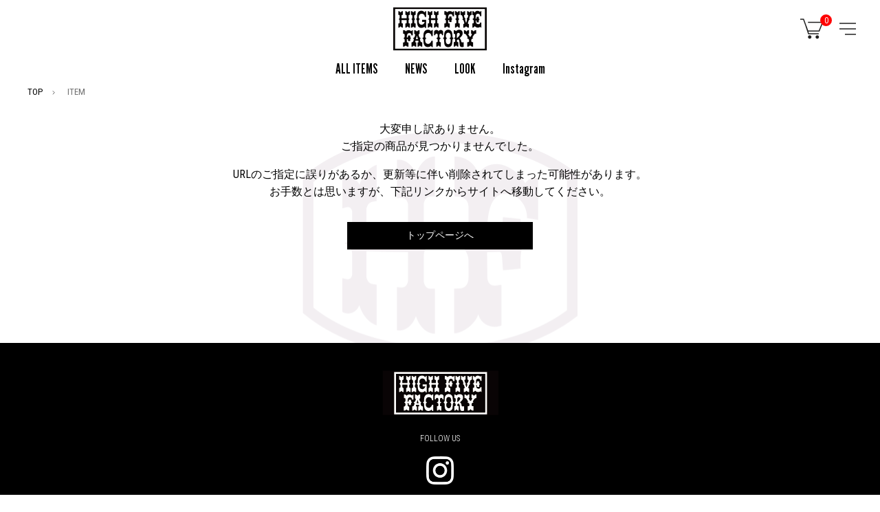

--- FILE ---
content_type: text/html; charset=UTF-8
request_url: https://highfivefactory-official.jp/item/detail/1_1_88000071_1/19
body_size: 4953
content:

<!DOCTYPE html>
<html lang="ja" xmlns:og="http://ogp.me/ns#">
<head>
	<meta charset="UTF-8" />
	<meta http-equiv="content-type" content="text/html; charset=utf-8" />
	<meta http-equiv="Pragma" content="no-cache">
	<meta http-equiv="Cache-Control" content="no-cache">
	<meta http-equiv="Expires" content="-1">
		
		<title>Not Found | HIGH FIVE FACTORY（ハイ　ファイブ　ファクトリー）</title>
<meta name="description" content="HIGH FIVE FACTORY（ハイ　ファイブ　ファクトリー）公式ONLINE STORE。Not Foundの商品詳細ページです。" />
<meta name="keywords" content="山下健二郎,三代目 J Soul Brothers,LDH,," />
	<link rel="icon" type="image/png" href="/hff_newfavicon.png">
		<link rel="apple-touch-icon" sizes="180x180" href="/hff_newappletouch.png">

													
	<meta http-equiv="Content-Style-Type" content="text/css" />
	<meta http-equiv="Content-Script-Type" content="text/javascript" />
	<meta name="viewport" content="width=device-width, minimum-scale=1.0, maximum-scale=1.0" />
	<meta name="format-detection" content="telephone=no" />
	
	<link rel="stylesheet" href="//maxcdn.bootstrapcdn.com/font-awesome/4.3.0/css/font-awesome.min.css">
	<link href="/assets/front/css/prototype.css" rel="stylesheet">
	<link href='https://fonts.googleapis.com/css?family=Cinzel' rel='stylesheet' type='text/css'>
    <link href="https://fonts.googleapis.com/css2?family=Noto+Sans+JP:wght@400;700&amp;family=Nunito:wght@400;800;900&amp;family=Roboto:wght@400;500;700;900&amp;display=swap" rel="stylesheet">
		<link type="text/css" rel="stylesheet" href="https://highfivefactory-official.jp/assets/front/css/base/app.css?1766379181" />

		<script type="text/javascript" src="https://highfivefactory-official.jp/assets/front/js/vendor/modernizr.js?1630905867"></script>

		<script type="text/javascript" src="https://highfivefactory-official.jp/assets/front/js/vendor/jquery.min.js?1630905867"></script>

	<script>jQuery.migrateMute = true</script>		<script type="text/javascript" src="https://highfivefactory-official.jp/assets/front/js/vendor/jquery-migrate-3.3.2.js?1630905866"></script>

	<!--[if lt IE 9]>
		<base href="<: c().config.static_url_base :>" target="_self">

			<script type="text/javascript" src="https://highfivefactory-official.jp/assets/front/js/vendor/html5shiv.js?1630905866"></script>

			<script type="text/javascript" src="https://highfivefactory-official.jp/assets/front/js/vendor/nwmatcher-1.2.5-min.js?1630905867"></script>

			<script type="text/javascript" src="https://highfivefactory-official.jp/assets/front/js/vendor/selectivizr-1.0.3b.js?1630905868"></script>

			<script type="text/javascript" src="https://highfivefactory-official.jp/assets/front/js/vendor/respond.min.js?1630905866"></script>

	<![endif]-->
		<script type="text/javascript" src="https://highfivefactory-official.jp/assets/front/js/script.js?1631583412"></script>


	<meta property="og:title" content="Not Found | HIGH FIVE FACTORY（ハイ　ファイブ　ファクトリー）" />
	<meta property="og:type" content="website" />

	<meta property="og:url" content="https://highfivefactory-official.jp/item/detail/1_1_88000071_1/19" />
	<meta property="og:image" content="https://highfivefactory-official.jp/assets/front/img/ogp_image.png" />
	<meta property="og:site_name" content="HIGHFIVE FACTORY OFFICIAL ONLINE STORE" />
	<meta property="og:description" content="HIGH FIVE FACTORY（ハイ　ファイブ　ファクトリー）公式ONLINE STORE。Not Foundの商品詳細ページです。" />
	<meta name="twitter:card" content="summary" />
	<meta name="facebook-domain-verification" content="68yxqsi4tsap1t1pwqm3tsxro51mrn" />
	
			<script type="text/javascript" src="https://highfivefactory-official.jp/assets/front/js/lib/jquery.cookie.js?1630905865"></script>

		<script type="text/javascript" src="https://highfivefactory-official.jp/assets/front/js/jquery.popup.js?1630905826"></script>

	
		<script type="text/javascript" src="https://highfivefactory-official.jp/assets/front/js/favorite.js?1655952981"></script>

		<script type="text/javascript" src="https://highfivefactory-official.jp/assets/front/js/translate.js?1655116680"></script>

	
		
		
		<script type="text/javascript" src="https://highfivefactory-official.jp/assets/front/js/jquery.inview.min.js?1630905828"></script>

	
	<script type="text/javascript">

	var base_url		= 'https://highfivefactory-official.jp';
	var base_url_ssl	= 'https://highfivefactory-official.jp';
	var device_base_url = '/';
	var apis_url_base   = '/apis/';
	var login_cust_id   = '';
	var store_id		= '1';
	var store_name	  = 'HIGHFIVE FACTORY OFFICIAL ONLINE STORE';
	var ga_dimension1   = '';
	</script>

			<script type="text/javascript" src="https://highfivefactory-official.jp/assets/front/js/jquery.gtm_google_analytics_ec.js?1657691044"></script>

	
		<script type="text/javascript">
	function initializeCustomer(_login_cust_id, _ga_dimension1) {
		SyncDispInit.execute();
			}
	</script>

	<!-- Google Tag Manager -->
	<script>(function(w,d,s,l,i){w[l]=w[l]||[];w[l].push({'gtm.start': new Date().getTime(),event:'gtm.js'});var f=d.getElementsByTagName(s)[0], j=d.createElement(s),dl=l!='dataLayer'?'&l='+l:'';j.async=true;j.src= 'https://www.googletagmanager.com/gtm.js?id='+i+dl;f.parentNode.insertBefore(j,f);})(window,document,'script','dataLayer','GTM-KW5JFWR');</script>
	<!-- End Google Tag Manager -->
	
	<meta name="robots" content="noindex">

		<script type="application/ld+json">
	{
		"@context": "https://schema.org",
		"@type": "BreadcrumbList",
		"itemListElement":
		[
						{
				"@type": "ListItem",
				"position": 1,
				"item":
				{
					"@id": "https://highfivefactory-official.jp",
					"name": "HOME"
				}
			}
						,
			{
				"@type": "ListItem",
				"position": 2,
				"item":
				{
															"@id": "https://highfivefactory-official.jp"/item"",
					"name": "ITEM"
				}
			}
					]
	}
</script><script src="/b/d/js.e39243c1.js"></script></head>
<body >
<div id="page_top"></div>
<!-- Google Tag Manager (noscript) -->
<noscript><iframe src="https://www.googletagmanager.com/ns.html?id=GTM-KW5JFWR"
height="0" width="0" style="display:none;visibility:hidden"></iframe></noscript>
<!-- End Google Tag Manager (noscript) -->
<!-- header -->


		

<link rel="preconnect" href="https://fonts.googleapis.com">
<link rel="preconnect" href="https://fonts.gstatic.com" crossorigin>
<link href="https://fonts.googleapis.com/css2?family=Roboto+Condensed:wght@300;400;700&display=swap" rel="stylesheet">
<link href="https://fonts.googleapis.com/css2?family=Roboto:wght@500&display=swap" rel="stylesheet">
<link href="https://fonts.googleapis.com/css2?family=Libre+Baskerville:wght@400;700&display=swap" rel="stylesheet">
<link href="https://fonts.googleapis.com/css2?family=Noto+Sans+JP:wght@500&display=swap" rel="stylesheet">
<link href="https://fonts.googleapis.com/css2?family=League+Gothic&display=swap" rel="stylesheet">
<style>
.fake-header {
	z-index: -1;
	background: #fff;
}
.fake-header.scroll {
	z-index: 2;
}
</style>
<script>
	$(function(){
		if (!window.matchMedia("(max-width: 767px)").matches) {
			$(".header__drawer-menu-list-item.parent").children(".header__drawer-sub-menu-list--category").slideDown(0);
		}

		$(".header__drawer-menu-list-item.parent").on("click", function() {
			$(this).children(".header__drawer-sub-menu-list--category").slideToggle();
				if($(this).hasClass("close")){ 
					$(this).removeClass("close");
					$(this).addClass("open");
				}else{
					$(this).addClass("close");
					$(this).removeClass("open");
				}
		});

		$('.header__global-nav-button--drawer').on('click',function(){
			if($(this).hasClass('active')){
				$(this).removeClass('active');
				$('main').removeClass('open');
				$('.header__drawer').removeClass('open');
				$('.overlay').removeClass('open');
			}else{
				$(this).addClass('active');
				$('main').addClass('open');
				$('.header__drawer').addClass('open');
				$('.overlay').addClass('open');
			}
		});
		$('.overlay').on('click',function(){
			if($(this).hasClass('open')){
				$(this).removeClass('open');
				$('.header__global-nav-button--drawer').removeClass('active');
				$('.header__global-nav-button--drawer').removeClass('is-opened');
				$('main').removeClass('open');
				$('.header__drawer').removeClass('open');      
				$('.header__drawer').removeClass('is-opened');      
				$('.header__menu-icon').removeClass('is-opened');      
			}
		});
		window.addEventListener('scroll', function(e) {
			if($(window).scrollTop() > 0) {
				$('.fake-header').addClass('scroll');
			} else {
				$('.fake-header').removeClass('scroll');
			}
			if ( $(window).scrollTop() > 0 ) {
				$(".header").addClass("scroll");
			} else if ( $(".header").hasClass("scroll") ) {
				$(".header").removeClass("scroll");
			}
		});
	});
</script>
<div class="fake-header"></div>
<header class="header ">
		
	<div id="header" class="header__main">
		<div class="header__global-nav">
			<div class="header__global-nav-upper">
				<div class="header__global-nav-upper--container grid-x align-center align-middle">
					<p class="header__global-nav-contents cell text-center">
						<a href="https://highfivefactory-official.jp/">
							<img src="https://highfivefactory-official.jp/assets/front/img/header_logo.png?1749111126" alt="" />
						</a>
					</p>
					<div class="header__global-nav-contents--right cell auto">
						<ul class="header__global-nav-button-list grid-x align-right">
							<li class="header__global-nav-button--cart">
								<a href="https://highfivefactory-official.jp/cart" class="cart">
									<img class="header__global-nav-button--cart-img" src="/assets/front/img/icon_cart.png">
									<span id="header_cart_count" class="header__global-nav-button-marker--cart">0</span>
								</a>
							</li>
							<li class="header__global-nav-button--drawer">
								<p class="header__global-nav-button--drawer_inner">
									<span class="header__menu-icon">
										<img class="header__menu-icon--open" src="/assets/front/img/icon_menu_open.svg">
										<img class="header__menu-icon--close" src="/assets/front/img/icon_menu_close.svg">
									</span>
								</p>
							</li>
						</ul>
					</div>
					<ul class="show-for-large header__global-nav-menu">
						<li class="header__global-nav-menu-item"><a href="https://highfivefactory-official.jp/item">ALL ITEMS</a></li>
						<li class="header__global-nav-menu-item"><a href="https://highfivefactory-official.jp/news">NEWS</a></li>
						<li class="header__global-nav-menu-item"><a href="https://highfivefactory-official.jp/look/2025">LOOK</a></li>
						<li class="header__global-nav-menu-item"><a href="https://www.instagram.com/highfive_factory_official/?hl=ja" target="_blank" rel="noopener noreferrer">Instagram</a></li>
					</ul>
				</div>
			</div>
		</div>
	</div>
	<div class="header__drawer">
		<div class="header__drawer-menu">
			<ul class="header__drawer-menu-list accordion">
								<li class="header__drawer-menu-list-item">
				<div id="form2" action="" method="get">
					<form action="https://highfivefactory-official.jp/item" method="get" id="" class="header__global-nav-button--search-form-sp" accept-charset="utf-8">					<input placeholder="SEARCH" id="sbox2" class="header__global-nav-button--text-box" name="freeword" value="" type="text" />
					<button type="submit" id="sbtn2"><img src="/assets/front/img/icon_search_black.svg"></button>
					</form>				</div>
				</li>
				<li class="header__drawer-menu-list-item">
											<a class="header__drawer-menu-list-item-link" href="https://highfivefactory-official.jp/login">
							<img class="header__drawer-menu-list-item-icon" src="/assets/front/img/icon_mypage.svg"><span class="translate-text">ログイン</span>
						</a>
									</li>
				<li class="header__drawer-menu-list-item">
					<a class="header__drawer-menu-list-item-link" href="https://highfivefactory-official.jp/member/favorite">
						<img class="header__drawer-menu-list-item-icon" src="/assets/front/img/icon_favorite.svg"><span class="translate-text">お気に入り</span>
					</a>
				</li>
				<li class="header__drawer-menu-list-item parent close">
					<span class="translate-text header__drawer-menu-list-item-text">CATEGORY</span>
										<ul class="header__drawer-sub-menu-list--category grid-x">
						<li class="header__drawer-sub-menu-list-item cell small-12">
							<div class="header__drawer-sub-menu-list-item-label">
								<a class="header__drawer-sub-menu-list-item-link--red" href="https://highfivefactory-official.jp/item?goods_status_id=2">SALE</a>
							</div>
						</li>
						<li class="header__drawer-sub-menu-list-item cell small-12">
							<div class="header__drawer-sub-menu-list-item-label">
								<a class="header__drawer-sub-menu-list-item-link" href="https://highfivefactory-official.jp/item">ALL</a>
							</div>
						</li>
																										<li class="header__drawer-sub-menu-list-item cell small-12 header__drawer-menu-list-item">
								<div class="header__drawer-sub-menu-list-item-label">
									<a class="header__drawer-sub-menu-list-item-link" href="https://highfivefactory-official.jp/item?category_id=3">TOPS</a>
								</div>
							</li>
																										<li class="header__drawer-sub-menu-list-item cell small-12 header__drawer-menu-list-item">
								<div class="header__drawer-sub-menu-list-item-label">
									<a class="header__drawer-sub-menu-list-item-link" href="https://highfivefactory-official.jp/item?category_id=4">OUTER</a>
								</div>
							</li>
																										<li class="header__drawer-sub-menu-list-item cell small-12 header__drawer-menu-list-item">
								<div class="header__drawer-sub-menu-list-item-label">
									<a class="header__drawer-sub-menu-list-item-link" href="https://highfivefactory-official.jp/item?category_id=5">BOTTOMS</a>
								</div>
							</li>
																										<li class="header__drawer-sub-menu-list-item cell small-12 header__drawer-menu-list-item">
								<div class="header__drawer-sub-menu-list-item-label">
									<a class="header__drawer-sub-menu-list-item-link" href="https://highfivefactory-official.jp/item?category_id=7">GOODS</a>
								</div>
							</li>
																										<li class="header__drawer-sub-menu-list-item cell small-12 header__drawer-menu-list-item">
								<div class="header__drawer-sub-menu-list-item-label">
									<a class="header__drawer-sub-menu-list-item-link" href="https://highfivefactory-official.jp/item?category_id=8">CAP</a>
								</div>
							</li>
																										<li class="header__drawer-sub-menu-list-item cell small-12 header__drawer-menu-list-item">
								<div class="header__drawer-sub-menu-list-item-label">
									<a class="header__drawer-sub-menu-list-item-link" href="https://highfivefactory-official.jp/item?category_id=9">BAG</a>
								</div>
							</li>
																										<li class="header__drawer-sub-menu-list-item cell small-12 header__drawer-menu-list-item">
								<div class="header__drawer-sub-menu-list-item-label">
									<a class="header__drawer-sub-menu-list-item-link" href="https://highfivefactory-official.jp/item?category_id=505">OUTDOOR</a>
								</div>
							</li>
																							</ul>
				</li>
							</ul>
			<ul class="header__drawer-menu-list-item--wrapper">
				<li class="header__drawer-menu-list-item">
					<a class="header__drawer-menu-list-item-label lookbook" href="https://highfivefactory-official.jp/look/2025"><span class="translate-text">LOOK BOOK</span></a>
				</li>
				<li class="header__drawer-menu-list-item">
					<a class="header__drawer-menu-list-item-label lookbook" href="https://highfivefactory-official.jp/mailmagazine"><span class="translate-text">MAIL MAGAZINE</span></a>
				</li>
				<li class="header__drawer-menu-list-item">
					<a class="header__drawer-menu-list-item-label" href="https://highfivefactory-official.jp/guide"><span class="translate-text">ご利用について</span></a>
				</li>
				<li class="header__drawer-menu-list-item">
					<a class="header__drawer-menu-list-item-label" href="https://highfivefactory-official.jp/contact"><span class="translate-text">お問い合わせ</span></a>
				</li>
				<ul class="header__sns-list">
										<li class="header__sns-list--item">
						<a href="https://www.instagram.com/highfive_factory_official/" target="_blank">
							<img alt="instagram" class="header__sns-list-item-image" src="https://highfivefactory-official.jp/assets/front/img/new_insta_icon.png?1630905831" />
						</a>
					</li>
									</ul>
			</ul>
		</div>
	</div>
</header>

<script>
$(function(){
	$('.fade').on('inview', function() {
		$(this).addClass('fade_active');
	});

});
</script>
<!-- header -->

		<div class="bread-crumbs brand-thema__bread-crumbs-background">
		<div class="bread-crumbs__container">
			<ol class="bread-crumbs__crumbs-list">
				<li class="bread-crumbs__crumbs-list-item"><a class="bread-crumbs__crumbs-list-label brand-thema__text" href="https://highfivefactory-official.jp/"><span class="translate-text">TOP</span></a></li>
								<li class="bread-crumbs__crumbs-list-item">
										<a class="bread-crumbs__crumbs-list-label brand-thema__text last" href="/item"><span class="translate-text">ITEM</span></a>
									</li>
							</ol>
		</div>
	</div>
		<div id="goods_quick_view" class="reveal-modal" data-reveal=""></div>
	
	<div class="pageMainContents">
			<div class="grid-container">
	<p class="text-center">
		大変申し訳ありません。<br />
		ご指定の商品が見つかりませんでした。
	</p>
	<p class="text-center">
		URLのご指定に誤りがあるか、更新等に伴い削除されてしまった可能性があります。<br />
		お手数とは思いますが、下記リンクからサイトへ移動してください。
	</p>

	<div class="grid-x grid-margin-x align-center button-area">
		<div class="cell small-12 large-3 large-order-1 small-order-2">
			<a href="https://highfivefactory-official.jp/" class="button expanded">トップページへ</a>
		</div>
	</div>
</div>

		</div>

<!-- footer -->
	<footer class="footer">
	<img alt="HIGHFIVE" class="footer__menu-logo" src="https://highfivefactory-official.jp/assets/front/img/footer_logo.png?1749111126" />
	<p class="footer__menu-text align-center text-center">FOLLOW US</p>
	<div class="footer__sns grid-container">
		<ul class="footer__sns-list grid-x align-center">
						<li class="footer__sns-list-item">
				<a href="https://www.instagram.com/highfive_factory_official/" target="_blank"><img alt="instagram" class="footer__sns-list-item-image" src="https://highfivefactory-official.jp/assets/front/img/new_insta_icon.png?1630905831" /></a>
			</li>
					</ul>
	</div>
	<div class="footer__menu">
		<ul class="footer__menu-list grid-x align-center text-center footer_list">
		    <li class="footer__menu-list-item cell large-shrink"><a class="footer__menu-list-link" href="https://highfivefactory-official.jp/mailmagazine"><span class="translate-text">MAIL MAGAZINE</span></a></li>
			<li class="footer__menu-list-item cell large-shrink"><a class="footer__menu-list-link" href="https://highfivefactory-official.jp/privacy"><span class="translate-text">個人情報保護方針</span></a></li>
			<li class="footer__menu-list-item cell large-shrink"><a class="footer__menu-list-link--right" href="https://highfivefactory-official.jp/legal"><span class="translate-text">特定商取引法に基づく表示</span></a></li>
			<li class="footer__menu-list-item cell large-shrink"><a class="footer__menu-list-link--right" href="https://highfivefactory-official.jp/terms"><span class="translate-text">ご利用規約</span></a></li>
		</ul>
	</div>
	<div class="footer__copyright grid-container">
		<p class="footer__copyright-text text-center">(C)HIGHFIVE FACTORY OFFICIAL ONLINE STORE ALL RIGHTS RESERVED</p>
	</div>
</footer>
<!-- /footer -->

		<script type="text/javascript" src="https://highfivefactory-official.jp/assets/front/js/app.js?1664847240"></script>

	
	

	
	
	<!--[if lt IE 9]>
					<link type="text/css" rel="stylesheet" href="https://highfivefactory-official.jp/assets/front/css/ie8.css?1630905822" />

	<![endif]-->
		<script type="text/javascript" src="https://highfivefactory-official.jp/assets/front/js/foundation.min.js?1631255820"></script>

	<script>
		Foundation.global.namespace = '';
		$(document).foundation();
	</script>

	<div id="windowSize" class="hide">
		<div class="show-for-small-only small"></div>
		<div class="show-for-medium-only medium"></div>
		<div class="show-for-large-up large"></div>
	</div>
	<div class="overlay"></div>


</body>
</html>


--- FILE ---
content_type: text/css
request_url: https://highfivefactory-official.jp/assets/front/css/base/app.css?1766379181
body_size: 42262
content:
@media print,screen and (min-width: 47.875em){.reveal.large,.reveal.small,.reveal.tiny,.reveal{right:auto;left:auto;margin:0 auto}}/*! normalize.css v8.0.0 | MIT License | github.com/necolas/normalize.css */html{line-height:1.15;-webkit-text-size-adjust:100%}body{margin:0}h1{font-size:2em;margin:.67em 0}hr{box-sizing:content-box;height:0;overflow:visible}pre{font-family:monospace,monospace;font-size:1em}a{background-color:rgba(0,0,0,0)}abbr[title]{border-bottom:0;text-decoration:underline dotted}b,strong{font-weight:bolder}code,kbd,samp{font-family:monospace,monospace;font-size:1em}small{font-size:80%}sub,sup{font-size:75%;line-height:0;position:relative;vertical-align:baseline}sub{bottom:-0.25em}sup{top:-0.5em}img{border-style:none}button,input,optgroup,select,textarea{font-family:inherit;font-size:100%;line-height:1.15;margin:0}button,input{overflow:visible}button,select{text-transform:none}button,[type=button],[type=reset],[type=submit]{-webkit-appearance:button}button::-moz-focus-inner,[type=button]::-moz-focus-inner,[type=reset]::-moz-focus-inner,[type=submit]::-moz-focus-inner{border-style:none;padding:0}button:-moz-focusring,[type=button]:-moz-focusring,[type=reset]:-moz-focusring,[type=submit]:-moz-focusring{outline:1px dotted ButtonText}fieldset{padding:.35em .75em .625em}legend{box-sizing:border-box;color:inherit;display:table;max-width:100%;padding:0;white-space:normal}progress{vertical-align:baseline}textarea{overflow:auto}[type=checkbox],[type=radio]{box-sizing:border-box;padding:0}[type=number]::-webkit-inner-spin-button,[type=number]::-webkit-outer-spin-button{height:auto}[type=search]{-webkit-appearance:textfield;outline-offset:-2px}[type=search]::-webkit-search-decoration{-webkit-appearance:none}::-webkit-file-upload-button{-webkit-appearance:button;font:inherit}details{display:block}summary{display:list-item}template{display:none}[hidden]{display:none}[data-whatintent=mouse] *,[data-whatintent=mouse] *:focus,[data-whatintent=touch] *,[data-whatintent=touch] *:focus,[data-whatinput=mouse] *,[data-whatinput=mouse] *:focus,[data-whatinput=touch] *,[data-whatinput=touch] *:focus{outline:none}[draggable=false]{-webkit-touch-callout:none;-webkit-user-select:none}.foundation-mq{font-family:"small=0em&medium=47.875em&large=61.25em&xlarge=75em&xxlarge=90em"}html{box-sizing:border-box;font-size:100%}*,*::before,*::after{box-sizing:inherit}body{margin:0;padding:0;background:#fff;font-family:"Roboto Condensed","Yu Gothic","游ゴシック",YuGothic,"游ゴシック体";font-weight:normal;line-height:1.5;color:#000;-webkit-font-smoothing:antialiased;-moz-osx-font-smoothing:grayscale}img{display:inline-block;vertical-align:middle;max-width:100%;height:auto;-ms-interpolation-mode:bicubic}textarea{height:auto;min-height:50px;border-radius:0}select{box-sizing:border-box;width:100%;border-radius:0}.map_canvas img,.map_canvas embed,.map_canvas object,.mqa-display img,.mqa-display embed,.mqa-display object{max-width:none !important}button{padding:0;appearance:none;border:0;border-radius:0;background:rgba(0,0,0,0);line-height:1;cursor:auto}[data-whatinput=mouse] button{outline:0}pre{overflow:auto;-webkit-overflow-scrolling:touch}button,input,optgroup,select,textarea{font-family:inherit}.is-visible{display:block !important}.is-hidden{display:none !important}[type=text],[type=password],[type=date],[type=datetime],[type=datetime-local],[type=month],[type=week],[type=email],[type=number],[type=search],[type=tel],[type=time],[type=url],[type=color],textarea{appearance:none;display:block;box-sizing:border-box;width:100%;height:2.4375rem;margin:0 0 1rem;padding:.5rem;border:1px solid #666;border-radius:0;background-color:#fff;box-shadow:inset 0 1px 2px rgba(0,0,0,.1);font-family:inherit;font-size:1rem;font-weight:normal;line-height:1.5;color:#000;transition:box-shadow .5s,border-color .25s ease-in-out}[type=text]:focus,[type=password]:focus,[type=date]:focus,[type=datetime]:focus,[type=datetime-local]:focus,[type=month]:focus,[type=week]:focus,[type=email]:focus,[type=number]:focus,[type=search]:focus,[type=tel]:focus,[type=time]:focus,[type=url]:focus,[type=color]:focus,textarea:focus{outline:none;border:1px solid #333;background-color:#fff;box-shadow:0 0 5px #666;transition:box-shadow .5s,border-color .25s ease-in-out}textarea{max-width:100%}textarea[rows]{height:auto}input:disabled,input[readonly],textarea:disabled,textarea[readonly]{background-color:#f4f4f4;cursor:not-allowed}[type=submit],[type=button]{appearance:none;border-radius:0}input[type=search]{box-sizing:border-box}::placeholder{color:#666}[type=file],[type=checkbox],[type=radio]{margin:0 0 1rem}[type=checkbox]+label,[type=radio]+label{display:inline-block;vertical-align:baseline;margin-left:.5rem;margin-right:1rem;margin-bottom:0}[type=checkbox]+label[for],[type=radio]+label[for]{cursor:pointer}label>[type=checkbox],label>[type=radio]{margin-right:.5rem}[type=file]{width:100%}label{display:block;margin:0;font-size:.875rem;font-weight:normal;line-height:1.8;color:#000}label.middle{margin:0 0 1rem;line-height:1.5;padding:.5625rem 0}.help-text{margin-top:-0.5rem;font-size:.8125rem;font-style:italic;color:#000}.input-group{display:flex;width:100%;margin-bottom:1rem;align-items:stretch}.input-group>:first-child,.input-group>:first-child.input-group-button>*{border-radius:0 0 0 0}.input-group>:last-child,.input-group>:last-child.input-group-button>*{border-radius:0 0 0 0}.input-group-button a,.input-group-button input,.input-group-button button,.input-group-button label,.input-group-button,.input-group-field,.input-group-label{margin:0;white-space:nowrap}.input-group-label{padding:0 1rem;border:1px solid #666;background:#f4f4f4;color:#000;text-align:center;white-space:nowrap;display:flex;flex:0 0 auto;align-items:center}.input-group-label:first-child{border-right:0}.input-group-label:last-child{border-left:0}.input-group-field{border-radius:0;flex:1 1 0px;min-width:0}.input-group-button{padding-top:0;padding-bottom:0;text-align:center;display:flex;flex:0 0 auto}.input-group-button a,.input-group-button input,.input-group-button button,.input-group-button label{align-self:stretch;height:auto;padding-top:0;padding-bottom:0;font-size:1rem}fieldset{margin:0;padding:0;border:0}legend{max-width:100%;margin-bottom:.5rem}.fieldset{margin:1.125rem 0;padding:1.25rem;border:1px solid #666}.fieldset legend{margin:0;margin-left:-.1875rem;padding:0 .1875rem}select{height:2.4375rem;margin:0 0 1rem;padding:.5rem;appearance:none;border:1px solid #666;border-radius:0;background-color:#fff;font-family:inherit;font-size:1rem;font-weight:normal;line-height:1.5;color:#000;transition:box-shadow .5s,border-color .25s ease-in-out;background-origin:content-box;background-position:right -1rem center;background-repeat:no-repeat;background-size:9px 6px;padding-right:1.5rem;background-image:url('data:image/svg+xml;utf8,<svg xmlns="http://www.w3.org/2000/svg" version="1.1" width="32" height="24" viewBox="0 0 32 24"><polygon points="0,0 32,0 16,24" style="fill: rgb%2851, 51, 51%29"></polygon></svg>')}@media screen and (min-width: 0\0 ){select{background-image:url("[data-uri]")}}select:focus{outline:none;border:1px solid #333;background-color:#fff;box-shadow:0 0 5px #666;transition:box-shadow .5s,border-color .25s ease-in-out}select:disabled{background-color:#f4f4f4;cursor:not-allowed}select::-ms-expand{display:none}select[multiple]{height:auto;background-image:none}select:not([multiple]){padding-top:0;padding-bottom:0}.is-invalid-input:not(:focus){border-color:#cc4b37;background-color:rgb(249.9,237,235)}.is-invalid-input:not(:focus)::placeholder{color:#cc4b37}.is-invalid-label{color:#cc4b37}.form-error{display:none;margin-top:-0.5rem;margin-bottom:1rem;font-size:.75rem;font-weight:bold;color:#cc4b37}.form-error.is-visible{display:block}div,dl,dt,dd,ul,ol,li,h1,h2,h3,h4,h5,h6,pre,form,p,blockquote,th,td{margin:0;padding:0}p{margin-bottom:1rem;font-size:inherit;line-height:1.6;text-rendering:optimizeLegibility}em,i{font-style:italic;line-height:inherit}strong,b{font-weight:bold;line-height:inherit}small{font-size:80%;line-height:inherit}h1,.h1,h2,.h2,h3,.h3,h4,.h4,h5,.h5,h6,.h6{font-family:"Roboto Condensed","Yu Gothic","游ゴシック",YuGothic,"游ゴシック体";font-style:normal;font-weight:normal;color:inherit;text-rendering:optimizeLegibility}h1 small,.h1 small,h2 small,.h2 small,h3 small,.h3 small,h4 small,.h4 small,h5 small,.h5 small,h6 small,.h6 small{line-height:0;color:#666}h1,.h1{font-size:1.5rem;line-height:1.4;margin-top:0;margin-bottom:.5rem}h2,.h2{font-size:1.25rem;line-height:1.4;margin-top:0;margin-bottom:.5rem}h3,.h3{font-size:1.1875rem;line-height:1.4;margin-top:0;margin-bottom:.5rem}h4,.h4{font-size:1.125rem;line-height:1.4;margin-top:0;margin-bottom:.5rem}h5,.h5{font-size:1.0625rem;line-height:1.4;margin-top:0;margin-bottom:.5rem}h6,.h6{font-size:1rem;line-height:1.4;margin-top:0;margin-bottom:.5rem}@media print,screen and (min-width: 47.875em){h1,.h1{font-size:3rem}h2,.h2{font-size:2.5rem}h3,.h3{font-size:1.9375rem}h4,.h4{font-size:1.5625rem}h5,.h5{font-size:1.25rem}h6,.h6{font-size:1rem}}a{line-height:inherit;color:#000;text-decoration:none;cursor:pointer}a:hover,a:focus{color:#000}a img{border:0}hr{clear:both;max-width:1200px;height:0;margin:1.25rem auto;border-top:0;border-right:0;border-bottom:1px solid #666;border-left:0}ul,ol,dl{margin-bottom:1rem;list-style-position:outside;line-height:1.6}li{font-size:inherit}ul{margin-left:1.25rem;list-style-type:disc}ol{margin-left:1.25rem}ul ul,ul ol,ol ul,ol ol{margin-left:1.25rem;margin-bottom:0}dl{margin-bottom:1rem}dl dt{margin-bottom:.3rem;font-weight:bold}blockquote{margin:0 0 1rem;padding:.5625rem 1.25rem 0 1.1875rem;border-left:1px solid #666}blockquote,blockquote p{line-height:1.6;color:#333}abbr,abbr[title]{border-bottom:1px dotted #000;cursor:help;text-decoration:none}figure{margin:0}kbd{margin:0;padding:.125rem .25rem 0;background-color:#f4f4f4;font-family:Consolas,"Liberation Mono",Courier,monospace;color:#000}.subheader{margin-top:.2rem;margin-bottom:.5rem;font-weight:normal;line-height:1.4;color:#333}.lead{font-size:125%;line-height:1.6}.stat{font-size:2.5rem;line-height:1}p+.stat{margin-top:-1rem}ul.no-bullet,ol.no-bullet{margin-left:0;list-style:none}.cite-block,cite{display:block;color:#333;font-size:.8125rem}.cite-block:before,cite:before{content:"— "}.code-inline,code{border:1px solid #666;background-color:#f4f4f4;font-family:Consolas,"Liberation Mono",Courier,monospace;font-weight:normal;color:#000;display:inline;max-width:100%;word-wrap:break-word;padding:.125rem .3125rem .0625rem}.code-block{border:1px solid #666;background-color:#f4f4f4;font-family:Consolas,"Liberation Mono",Courier,monospace;font-weight:normal;color:#000;display:block;overflow:auto;white-space:pre;padding:1rem;margin-bottom:1.5rem}.text-left{text-align:left}.text-right{text-align:right}.text-center{text-align:center}.text-justify{text-align:justify}@media print,screen and (min-width: 47.875em){.medium-text-left{text-align:left}.medium-text-right{text-align:right}.medium-text-center{text-align:center}.medium-text-justify{text-align:justify}}@media print,screen and (min-width: 61.25em){.large-text-left{text-align:left}.large-text-right{text-align:right}.large-text-center{text-align:center}.large-text-justify{text-align:justify}}.show-for-print{display:none !important}@media print{*{background:rgba(0,0,0,0) !important;color:#000 !important;print-color-adjust:economy;box-shadow:none !important;text-shadow:none !important}.show-for-print{display:block !important}.hide-for-print{display:none !important}table.show-for-print{display:table !important}thead.show-for-print{display:table-header-group !important}tbody.show-for-print{display:table-row-group !important}tr.show-for-print{display:table-row !important}td.show-for-print{display:table-cell !important}th.show-for-print{display:table-cell !important}a,a:visited{text-decoration:underline}a[href]:after{content:" (" attr(href) ")"}.ir a:after,a[href^="javascript:"]:after,a[href^="#"]:after{content:""}abbr[title]:after{content:" (" attr(title) ")"}pre,blockquote{border:1px solid #333;page-break-inside:avoid}thead{display:table-header-group}tr,img{page-break-inside:avoid}img{max-width:100% !important}@page{margin:.5cm}p,h2,h3{orphans:3;widows:3}h2,h3{page-break-after:avoid}.print-break-inside{page-break-inside:auto}}.grid-container{max-width:1200px;margin-left:auto;margin-right:auto;padding-right:0.625rem;padding-left:0.625rem}@media print,screen and (min-width: 47.875em){.grid-container{padding-right:0.9375rem;padding-left:0.9375rem}}.grid-container.fluid{max-width:100%;margin-left:auto;margin-right:auto;padding-right:0.625rem;padding-left:0.625rem}@media print,screen and (min-width: 47.875em){.grid-container.fluid{padding-right:0.9375rem;padding-left:0.9375rem}}.grid-container.full{max-width:100%;margin-left:auto;margin-right:auto;padding-right:0;padding-left:0}.grid-x{display:flex;flex-flow:row wrap}.cell{flex:0 0 auto;min-height:0;min-width:0;width:100%}.cell.auto{flex:1 1 0}.cell.shrink{flex:0 0 auto}.grid-x>.auto{width:auto}.grid-x>.shrink{width:auto}.grid-x>.small-shrink,.grid-x>.small-full,.grid-x>.small-1,.grid-x>.small-2,.grid-x>.small-3,.grid-x>.small-4,.grid-x>.small-5,.grid-x>.small-6,.grid-x>.small-7,.grid-x>.small-8,.grid-x>.small-9,.grid-x>.small-10,.grid-x>.small-11,.grid-x>.small-12{flex-basis:auto}@media print,screen and (min-width: 47.875em){.grid-x>.medium-shrink,.grid-x>.medium-full,.grid-x>.medium-1,.grid-x>.medium-2,.grid-x>.medium-3,.grid-x>.medium-4,.grid-x>.medium-5,.grid-x>.medium-6,.grid-x>.medium-7,.grid-x>.medium-8,.grid-x>.medium-9,.grid-x>.medium-10,.grid-x>.medium-11,.grid-x>.medium-12{flex-basis:auto}}@media print,screen and (min-width: 61.25em){.grid-x>.large-shrink,.grid-x>.large-full,.grid-x>.large-1,.grid-x>.large-2,.grid-x>.large-3,.grid-x>.large-4,.grid-x>.large-5,.grid-x>.large-6,.grid-x>.large-7,.grid-x>.large-8,.grid-x>.large-9,.grid-x>.large-10,.grid-x>.large-11,.grid-x>.large-12{flex-basis:auto}}.grid-x>.small-12,.grid-x>.small-11,.grid-x>.small-10,.grid-x>.small-9,.grid-x>.small-8,.grid-x>.small-7,.grid-x>.small-6,.grid-x>.small-5,.grid-x>.small-4,.grid-x>.small-3,.grid-x>.small-2,.grid-x>.small-1{flex:0 0 auto}.grid-x>.small-1{width:8.3333333333%}.grid-x>.small-2{width:16.6666666667%}.grid-x>.small-3{width:25%}.grid-x>.small-4{width:33.3333333333%}.grid-x>.small-5{width:41.6666666667%}.grid-x>.small-6{width:50%}.grid-x>.small-7{width:58.3333333333%}.grid-x>.small-8{width:66.6666666667%}.grid-x>.small-9{width:75%}.grid-x>.small-10{width:83.3333333333%}.grid-x>.small-11{width:91.6666666667%}.grid-x>.small-12{width:100%}@media print,screen and (min-width: 47.875em){.grid-x>.medium-auto{flex:1 1 0;width:auto}.grid-x>.medium-12,.grid-x>.medium-11,.grid-x>.medium-10,.grid-x>.medium-9,.grid-x>.medium-8,.grid-x>.medium-7,.grid-x>.medium-6,.grid-x>.medium-5,.grid-x>.medium-4,.grid-x>.medium-3,.grid-x>.medium-2,.grid-x>.medium-1,.grid-x>.medium-shrink{flex:0 0 auto}.grid-x>.medium-shrink{width:auto}.grid-x>.medium-1{width:8.3333333333%}.grid-x>.medium-2{width:16.6666666667%}.grid-x>.medium-3{width:25%}.grid-x>.medium-4{width:33.3333333333%}.grid-x>.medium-5{width:41.6666666667%}.grid-x>.medium-6{width:50%}.grid-x>.medium-7{width:58.3333333333%}.grid-x>.medium-8{width:66.6666666667%}.grid-x>.medium-9{width:75%}.grid-x>.medium-10{width:83.3333333333%}.grid-x>.medium-11{width:91.6666666667%}.grid-x>.medium-12{width:100%}}@media print,screen and (min-width: 61.25em){.grid-x>.large-auto{flex:1 1 0;width:auto}.grid-x>.large-12,.grid-x>.large-11,.grid-x>.large-10,.grid-x>.large-9,.grid-x>.large-8,.grid-x>.large-7,.grid-x>.large-6,.grid-x>.large-5,.grid-x>.large-4,.grid-x>.large-3,.grid-x>.large-2,.grid-x>.large-1,.grid-x>.large-shrink{flex:0 0 auto}.grid-x>.large-shrink{width:auto}.grid-x>.large-1{width:8.3333333333%}.grid-x>.large-2{width:16.6666666667%}.grid-x>.large-3{width:25%}.grid-x>.large-4{width:33.3333333333%}.grid-x>.large-5{width:41.6666666667%}.grid-x>.large-6{width:50%}.grid-x>.large-7{width:58.3333333333%}.grid-x>.large-8{width:66.6666666667%}.grid-x>.large-9{width:75%}.grid-x>.large-10{width:83.3333333333%}.grid-x>.large-11{width:91.6666666667%}.grid-x>.large-12{width:100%}}.grid-margin-x:not(.grid-x)>.cell{width:auto}.grid-margin-y:not(.grid-y)>.cell{height:auto}.grid-margin-x{margin-left:-0.625rem;margin-right:-0.625rem}@media print,screen and (min-width: 47.875em){.grid-margin-x{margin-left:-0.9375rem;margin-right:-0.9375rem}}.grid-margin-x>.cell{width:calc(100% - 1.25rem);margin-left:0.625rem;margin-right:0.625rem}@media print,screen and (min-width: 47.875em){.grid-margin-x>.cell{width:calc(100% - 1.875rem);margin-left:0.9375rem;margin-right:0.9375rem}}.grid-margin-x>.auto{width:auto}.grid-margin-x>.shrink{width:auto}.grid-margin-x>.small-1{width:calc(8.3333333333% - 1.25rem)}.grid-margin-x>.small-2{width:calc(16.6666666667% - 1.25rem)}.grid-margin-x>.small-3{width:calc(25% - 1.25rem)}.grid-margin-x>.small-4{width:calc(33.3333333333% - 1.25rem)}.grid-margin-x>.small-5{width:calc(41.6666666667% - 1.25rem)}.grid-margin-x>.small-6{width:calc(50% - 1.25rem)}.grid-margin-x>.small-7{width:calc(58.3333333333% - 1.25rem)}.grid-margin-x>.small-8{width:calc(66.6666666667% - 1.25rem)}.grid-margin-x>.small-9{width:calc(75% - 1.25rem)}.grid-margin-x>.small-10{width:calc(83.3333333333% - 1.25rem)}.grid-margin-x>.small-11{width:calc(91.6666666667% - 1.25rem)}.grid-margin-x>.small-12{width:calc(100% - 1.25rem)}@media print,screen and (min-width: 47.875em){.grid-margin-x>.auto{width:auto}.grid-margin-x>.shrink{width:auto}.grid-margin-x>.small-1{width:calc(8.3333333333% - 1.875rem)}.grid-margin-x>.small-2{width:calc(16.6666666667% - 1.875rem)}.grid-margin-x>.small-3{width:calc(25% - 1.875rem)}.grid-margin-x>.small-4{width:calc(33.3333333333% - 1.875rem)}.grid-margin-x>.small-5{width:calc(41.6666666667% - 1.875rem)}.grid-margin-x>.small-6{width:calc(50% - 1.875rem)}.grid-margin-x>.small-7{width:calc(58.3333333333% - 1.875rem)}.grid-margin-x>.small-8{width:calc(66.6666666667% - 1.875rem)}.grid-margin-x>.small-9{width:calc(75% - 1.875rem)}.grid-margin-x>.small-10{width:calc(83.3333333333% - 1.875rem)}.grid-margin-x>.small-11{width:calc(91.6666666667% - 1.875rem)}.grid-margin-x>.small-12{width:calc(100% - 1.875rem)}.grid-margin-x>.medium-auto{width:auto}.grid-margin-x>.medium-shrink{width:auto}.grid-margin-x>.medium-1{width:calc(8.3333333333% - 1.875rem)}.grid-margin-x>.medium-2{width:calc(16.6666666667% - 1.875rem)}.grid-margin-x>.medium-3{width:calc(25% - 1.875rem)}.grid-margin-x>.medium-4{width:calc(33.3333333333% - 1.875rem)}.grid-margin-x>.medium-5{width:calc(41.6666666667% - 1.875rem)}.grid-margin-x>.medium-6{width:calc(50% - 1.875rem)}.grid-margin-x>.medium-7{width:calc(58.3333333333% - 1.875rem)}.grid-margin-x>.medium-8{width:calc(66.6666666667% - 1.875rem)}.grid-margin-x>.medium-9{width:calc(75% - 1.875rem)}.grid-margin-x>.medium-10{width:calc(83.3333333333% - 1.875rem)}.grid-margin-x>.medium-11{width:calc(91.6666666667% - 1.875rem)}.grid-margin-x>.medium-12{width:calc(100% - 1.875rem)}}@media print,screen and (min-width: 61.25em){.grid-margin-x>.large-auto{width:auto}.grid-margin-x>.large-shrink{width:auto}.grid-margin-x>.large-1{width:calc(8.3333333333% - 1.875rem)}.grid-margin-x>.large-2{width:calc(16.6666666667% - 1.875rem)}.grid-margin-x>.large-3{width:calc(25% - 1.875rem)}.grid-margin-x>.large-4{width:calc(33.3333333333% - 1.875rem)}.grid-margin-x>.large-5{width:calc(41.6666666667% - 1.875rem)}.grid-margin-x>.large-6{width:calc(50% - 1.875rem)}.grid-margin-x>.large-7{width:calc(58.3333333333% - 1.875rem)}.grid-margin-x>.large-8{width:calc(66.6666666667% - 1.875rem)}.grid-margin-x>.large-9{width:calc(75% - 1.875rem)}.grid-margin-x>.large-10{width:calc(83.3333333333% - 1.875rem)}.grid-margin-x>.large-11{width:calc(91.6666666667% - 1.875rem)}.grid-margin-x>.large-12{width:calc(100% - 1.875rem)}}.grid-padding-x .grid-padding-x{margin-right:-0.625rem;margin-left:-0.625rem}@media print,screen and (min-width: 47.875em){.grid-padding-x .grid-padding-x{margin-right:-0.9375rem;margin-left:-0.9375rem}}.grid-container:not(.full)>.grid-padding-x{margin-right:-0.625rem;margin-left:-0.625rem}@media print,screen and (min-width: 47.875em){.grid-container:not(.full)>.grid-padding-x{margin-right:-0.9375rem;margin-left:-0.9375rem}}.grid-padding-x>.cell{padding-right:0.625rem;padding-left:0.625rem}@media print,screen and (min-width: 47.875em){.grid-padding-x>.cell{padding-right:0.9375rem;padding-left:0.9375rem}}.small-up-1>.cell{width:100%}.small-up-2>.cell{width:50%}.small-up-3>.cell{width:33.3333333333%}.small-up-4>.cell{width:25%}.small-up-5>.cell{width:20%}.small-up-6>.cell{width:16.6666666667%}.small-up-7>.cell{width:14.2857142857%}.small-up-8>.cell{width:12.5%}@media print,screen and (min-width: 47.875em){.medium-up-1>.cell{width:100%}.medium-up-2>.cell{width:50%}.medium-up-3>.cell{width:33.3333333333%}.medium-up-4>.cell{width:25%}.medium-up-5>.cell{width:20%}.medium-up-6>.cell{width:16.6666666667%}.medium-up-7>.cell{width:14.2857142857%}.medium-up-8>.cell{width:12.5%}}@media print,screen and (min-width: 61.25em){.large-up-1>.cell{width:100%}.large-up-2>.cell{width:50%}.large-up-3>.cell{width:33.3333333333%}.large-up-4>.cell{width:25%}.large-up-5>.cell{width:20%}.large-up-6>.cell{width:16.6666666667%}.large-up-7>.cell{width:14.2857142857%}.large-up-8>.cell{width:12.5%}}.grid-margin-x.small-up-1>.cell{width:calc(100% - 1.25rem)}.grid-margin-x.small-up-2>.cell{width:calc(50% - 1.25rem)}.grid-margin-x.small-up-3>.cell{width:calc(33.3333333333% - 1.25rem)}.grid-margin-x.small-up-4>.cell{width:calc(25% - 1.25rem)}.grid-margin-x.small-up-5>.cell{width:calc(20% - 1.25rem)}.grid-margin-x.small-up-6>.cell{width:calc(16.6666666667% - 1.25rem)}.grid-margin-x.small-up-7>.cell{width:calc(14.2857142857% - 1.25rem)}.grid-margin-x.small-up-8>.cell{width:calc(12.5% - 1.25rem)}@media print,screen and (min-width: 47.875em){.grid-margin-x.small-up-1>.cell{width:calc(100% - 1.875rem)}.grid-margin-x.small-up-2>.cell{width:calc(50% - 1.875rem)}.grid-margin-x.small-up-3>.cell{width:calc(33.3333333333% - 1.875rem)}.grid-margin-x.small-up-4>.cell{width:calc(25% - 1.875rem)}.grid-margin-x.small-up-5>.cell{width:calc(20% - 1.875rem)}.grid-margin-x.small-up-6>.cell{width:calc(16.6666666667% - 1.875rem)}.grid-margin-x.small-up-7>.cell{width:calc(14.2857142857% - 1.875rem)}.grid-margin-x.small-up-8>.cell{width:calc(12.5% - 1.875rem)}.grid-margin-x.medium-up-1>.cell{width:calc(100% - 1.875rem)}.grid-margin-x.medium-up-2>.cell{width:calc(50% - 1.875rem)}.grid-margin-x.medium-up-3>.cell{width:calc(33.3333333333% - 1.875rem)}.grid-margin-x.medium-up-4>.cell{width:calc(25% - 1.875rem)}.grid-margin-x.medium-up-5>.cell{width:calc(20% - 1.875rem)}.grid-margin-x.medium-up-6>.cell{width:calc(16.6666666667% - 1.875rem)}.grid-margin-x.medium-up-7>.cell{width:calc(14.2857142857% - 1.875rem)}.grid-margin-x.medium-up-8>.cell{width:calc(12.5% - 1.875rem)}}@media print,screen and (min-width: 61.25em){.grid-margin-x.large-up-1>.cell{width:calc(100% - 1.875rem)}.grid-margin-x.large-up-2>.cell{width:calc(50% - 1.875rem)}.grid-margin-x.large-up-3>.cell{width:calc(33.3333333333% - 1.875rem)}.grid-margin-x.large-up-4>.cell{width:calc(25% - 1.875rem)}.grid-margin-x.large-up-5>.cell{width:calc(20% - 1.875rem)}.grid-margin-x.large-up-6>.cell{width:calc(16.6666666667% - 1.875rem)}.grid-margin-x.large-up-7>.cell{width:calc(14.2857142857% - 1.875rem)}.grid-margin-x.large-up-8>.cell{width:calc(12.5% - 1.875rem)}}.small-margin-collapse{margin-right:0;margin-left:0}.small-margin-collapse>.cell{margin-right:0;margin-left:0}.small-margin-collapse>.small-1{width:8.3333333333%}.small-margin-collapse>.small-2{width:16.6666666667%}.small-margin-collapse>.small-3{width:25%}.small-margin-collapse>.small-4{width:33.3333333333%}.small-margin-collapse>.small-5{width:41.6666666667%}.small-margin-collapse>.small-6{width:50%}.small-margin-collapse>.small-7{width:58.3333333333%}.small-margin-collapse>.small-8{width:66.6666666667%}.small-margin-collapse>.small-9{width:75%}.small-margin-collapse>.small-10{width:83.3333333333%}.small-margin-collapse>.small-11{width:91.6666666667%}.small-margin-collapse>.small-12{width:100%}@media print,screen and (min-width: 47.875em){.small-margin-collapse>.medium-1{width:8.3333333333%}.small-margin-collapse>.medium-2{width:16.6666666667%}.small-margin-collapse>.medium-3{width:25%}.small-margin-collapse>.medium-4{width:33.3333333333%}.small-margin-collapse>.medium-5{width:41.6666666667%}.small-margin-collapse>.medium-6{width:50%}.small-margin-collapse>.medium-7{width:58.3333333333%}.small-margin-collapse>.medium-8{width:66.6666666667%}.small-margin-collapse>.medium-9{width:75%}.small-margin-collapse>.medium-10{width:83.3333333333%}.small-margin-collapse>.medium-11{width:91.6666666667%}.small-margin-collapse>.medium-12{width:100%}}@media print,screen and (min-width: 61.25em){.small-margin-collapse>.large-1{width:8.3333333333%}.small-margin-collapse>.large-2{width:16.6666666667%}.small-margin-collapse>.large-3{width:25%}.small-margin-collapse>.large-4{width:33.3333333333%}.small-margin-collapse>.large-5{width:41.6666666667%}.small-margin-collapse>.large-6{width:50%}.small-margin-collapse>.large-7{width:58.3333333333%}.small-margin-collapse>.large-8{width:66.6666666667%}.small-margin-collapse>.large-9{width:75%}.small-margin-collapse>.large-10{width:83.3333333333%}.small-margin-collapse>.large-11{width:91.6666666667%}.small-margin-collapse>.large-12{width:100%}}.small-padding-collapse{margin-right:0;margin-left:0}.small-padding-collapse>.cell{padding-right:0;padding-left:0}@media print,screen and (min-width: 47.875em){.medium-margin-collapse{margin-right:0;margin-left:0}.medium-margin-collapse>.cell{margin-right:0;margin-left:0}}@media print,screen and (min-width: 47.875em){.medium-margin-collapse>.small-1{width:8.3333333333%}.medium-margin-collapse>.small-2{width:16.6666666667%}.medium-margin-collapse>.small-3{width:25%}.medium-margin-collapse>.small-4{width:33.3333333333%}.medium-margin-collapse>.small-5{width:41.6666666667%}.medium-margin-collapse>.small-6{width:50%}.medium-margin-collapse>.small-7{width:58.3333333333%}.medium-margin-collapse>.small-8{width:66.6666666667%}.medium-margin-collapse>.small-9{width:75%}.medium-margin-collapse>.small-10{width:83.3333333333%}.medium-margin-collapse>.small-11{width:91.6666666667%}.medium-margin-collapse>.small-12{width:100%}}@media print,screen and (min-width: 47.875em){.medium-margin-collapse>.medium-1{width:8.3333333333%}.medium-margin-collapse>.medium-2{width:16.6666666667%}.medium-margin-collapse>.medium-3{width:25%}.medium-margin-collapse>.medium-4{width:33.3333333333%}.medium-margin-collapse>.medium-5{width:41.6666666667%}.medium-margin-collapse>.medium-6{width:50%}.medium-margin-collapse>.medium-7{width:58.3333333333%}.medium-margin-collapse>.medium-8{width:66.6666666667%}.medium-margin-collapse>.medium-9{width:75%}.medium-margin-collapse>.medium-10{width:83.3333333333%}.medium-margin-collapse>.medium-11{width:91.6666666667%}.medium-margin-collapse>.medium-12{width:100%}}@media print,screen and (min-width: 61.25em){.medium-margin-collapse>.large-1{width:8.3333333333%}.medium-margin-collapse>.large-2{width:16.6666666667%}.medium-margin-collapse>.large-3{width:25%}.medium-margin-collapse>.large-4{width:33.3333333333%}.medium-margin-collapse>.large-5{width:41.6666666667%}.medium-margin-collapse>.large-6{width:50%}.medium-margin-collapse>.large-7{width:58.3333333333%}.medium-margin-collapse>.large-8{width:66.6666666667%}.medium-margin-collapse>.large-9{width:75%}.medium-margin-collapse>.large-10{width:83.3333333333%}.medium-margin-collapse>.large-11{width:91.6666666667%}.medium-margin-collapse>.large-12{width:100%}}@media print,screen and (min-width: 47.875em){.medium-padding-collapse{margin-right:0;margin-left:0}.medium-padding-collapse>.cell{padding-right:0;padding-left:0}}@media print,screen and (min-width: 61.25em){.large-margin-collapse{margin-right:0;margin-left:0}.large-margin-collapse>.cell{margin-right:0;margin-left:0}}@media print,screen and (min-width: 61.25em){.large-margin-collapse>.small-1{width:8.3333333333%}.large-margin-collapse>.small-2{width:16.6666666667%}.large-margin-collapse>.small-3{width:25%}.large-margin-collapse>.small-4{width:33.3333333333%}.large-margin-collapse>.small-5{width:41.6666666667%}.large-margin-collapse>.small-6{width:50%}.large-margin-collapse>.small-7{width:58.3333333333%}.large-margin-collapse>.small-8{width:66.6666666667%}.large-margin-collapse>.small-9{width:75%}.large-margin-collapse>.small-10{width:83.3333333333%}.large-margin-collapse>.small-11{width:91.6666666667%}.large-margin-collapse>.small-12{width:100%}}@media print,screen and (min-width: 61.25em){.large-margin-collapse>.medium-1{width:8.3333333333%}.large-margin-collapse>.medium-2{width:16.6666666667%}.large-margin-collapse>.medium-3{width:25%}.large-margin-collapse>.medium-4{width:33.3333333333%}.large-margin-collapse>.medium-5{width:41.6666666667%}.large-margin-collapse>.medium-6{width:50%}.large-margin-collapse>.medium-7{width:58.3333333333%}.large-margin-collapse>.medium-8{width:66.6666666667%}.large-margin-collapse>.medium-9{width:75%}.large-margin-collapse>.medium-10{width:83.3333333333%}.large-margin-collapse>.medium-11{width:91.6666666667%}.large-margin-collapse>.medium-12{width:100%}}@media print,screen and (min-width: 61.25em){.large-margin-collapse>.large-1{width:8.3333333333%}.large-margin-collapse>.large-2{width:16.6666666667%}.large-margin-collapse>.large-3{width:25%}.large-margin-collapse>.large-4{width:33.3333333333%}.large-margin-collapse>.large-5{width:41.6666666667%}.large-margin-collapse>.large-6{width:50%}.large-margin-collapse>.large-7{width:58.3333333333%}.large-margin-collapse>.large-8{width:66.6666666667%}.large-margin-collapse>.large-9{width:75%}.large-margin-collapse>.large-10{width:83.3333333333%}.large-margin-collapse>.large-11{width:91.6666666667%}.large-margin-collapse>.large-12{width:100%}}@media print,screen and (min-width: 61.25em){.large-padding-collapse{margin-right:0;margin-left:0}.large-padding-collapse>.cell{padding-right:0;padding-left:0}}.small-offset-0{margin-left:0%}.grid-margin-x>.small-offset-0{margin-left:calc(0% + 1.25rem / 2)}.small-offset-1{margin-left:8.3333333333%}.grid-margin-x>.small-offset-1{margin-left:calc(8.3333333333% + 1.25rem / 2)}.small-offset-2{margin-left:16.6666666667%}.grid-margin-x>.small-offset-2{margin-left:calc(16.6666666667% + 1.25rem / 2)}.small-offset-3{margin-left:25%}.grid-margin-x>.small-offset-3{margin-left:calc(25% + 1.25rem / 2)}.small-offset-4{margin-left:33.3333333333%}.grid-margin-x>.small-offset-4{margin-left:calc(33.3333333333% + 1.25rem / 2)}.small-offset-5{margin-left:41.6666666667%}.grid-margin-x>.small-offset-5{margin-left:calc(41.6666666667% + 1.25rem / 2)}.small-offset-6{margin-left:50%}.grid-margin-x>.small-offset-6{margin-left:calc(50% + 1.25rem / 2)}.small-offset-7{margin-left:58.3333333333%}.grid-margin-x>.small-offset-7{margin-left:calc(58.3333333333% + 1.25rem / 2)}.small-offset-8{margin-left:66.6666666667%}.grid-margin-x>.small-offset-8{margin-left:calc(66.6666666667% + 1.25rem / 2)}.small-offset-9{margin-left:75%}.grid-margin-x>.small-offset-9{margin-left:calc(75% + 1.25rem / 2)}.small-offset-10{margin-left:83.3333333333%}.grid-margin-x>.small-offset-10{margin-left:calc(83.3333333333% + 1.25rem / 2)}.small-offset-11{margin-left:91.6666666667%}.grid-margin-x>.small-offset-11{margin-left:calc(91.6666666667% + 1.25rem / 2)}@media print,screen and (min-width: 47.875em){.medium-offset-0{margin-left:0%}.grid-margin-x>.medium-offset-0{margin-left:calc(0% + 1.875rem / 2)}.medium-offset-1{margin-left:8.3333333333%}.grid-margin-x>.medium-offset-1{margin-left:calc(8.3333333333% + 1.875rem / 2)}.medium-offset-2{margin-left:16.6666666667%}.grid-margin-x>.medium-offset-2{margin-left:calc(16.6666666667% + 1.875rem / 2)}.medium-offset-3{margin-left:25%}.grid-margin-x>.medium-offset-3{margin-left:calc(25% + 1.875rem / 2)}.medium-offset-4{margin-left:33.3333333333%}.grid-margin-x>.medium-offset-4{margin-left:calc(33.3333333333% + 1.875rem / 2)}.medium-offset-5{margin-left:41.6666666667%}.grid-margin-x>.medium-offset-5{margin-left:calc(41.6666666667% + 1.875rem / 2)}.medium-offset-6{margin-left:50%}.grid-margin-x>.medium-offset-6{margin-left:calc(50% + 1.875rem / 2)}.medium-offset-7{margin-left:58.3333333333%}.grid-margin-x>.medium-offset-7{margin-left:calc(58.3333333333% + 1.875rem / 2)}.medium-offset-8{margin-left:66.6666666667%}.grid-margin-x>.medium-offset-8{margin-left:calc(66.6666666667% + 1.875rem / 2)}.medium-offset-9{margin-left:75%}.grid-margin-x>.medium-offset-9{margin-left:calc(75% + 1.875rem / 2)}.medium-offset-10{margin-left:83.3333333333%}.grid-margin-x>.medium-offset-10{margin-left:calc(83.3333333333% + 1.875rem / 2)}.medium-offset-11{margin-left:91.6666666667%}.grid-margin-x>.medium-offset-11{margin-left:calc(91.6666666667% + 1.875rem / 2)}}@media print,screen and (min-width: 61.25em){.large-offset-0{margin-left:0%}.grid-margin-x>.large-offset-0{margin-left:calc(0% + 1.875rem / 2)}.large-offset-1{margin-left:8.3333333333%}.grid-margin-x>.large-offset-1{margin-left:calc(8.3333333333% + 1.875rem / 2)}.large-offset-2{margin-left:16.6666666667%}.grid-margin-x>.large-offset-2{margin-left:calc(16.6666666667% + 1.875rem / 2)}.large-offset-3{margin-left:25%}.grid-margin-x>.large-offset-3{margin-left:calc(25% + 1.875rem / 2)}.large-offset-4{margin-left:33.3333333333%}.grid-margin-x>.large-offset-4{margin-left:calc(33.3333333333% + 1.875rem / 2)}.large-offset-5{margin-left:41.6666666667%}.grid-margin-x>.large-offset-5{margin-left:calc(41.6666666667% + 1.875rem / 2)}.large-offset-6{margin-left:50%}.grid-margin-x>.large-offset-6{margin-left:calc(50% + 1.875rem / 2)}.large-offset-7{margin-left:58.3333333333%}.grid-margin-x>.large-offset-7{margin-left:calc(58.3333333333% + 1.875rem / 2)}.large-offset-8{margin-left:66.6666666667%}.grid-margin-x>.large-offset-8{margin-left:calc(66.6666666667% + 1.875rem / 2)}.large-offset-9{margin-left:75%}.grid-margin-x>.large-offset-9{margin-left:calc(75% + 1.875rem / 2)}.large-offset-10{margin-left:83.3333333333%}.grid-margin-x>.large-offset-10{margin-left:calc(83.3333333333% + 1.875rem / 2)}.large-offset-11{margin-left:91.6666666667%}.grid-margin-x>.large-offset-11{margin-left:calc(91.6666666667% + 1.875rem / 2)}}.grid-y{display:flex;flex-flow:column nowrap}.grid-y>.cell{height:auto;max-height:none}.grid-y>.auto{height:auto}.grid-y>.shrink{height:auto}.grid-y>.small-shrink,.grid-y>.small-full,.grid-y>.small-1,.grid-y>.small-2,.grid-y>.small-3,.grid-y>.small-4,.grid-y>.small-5,.grid-y>.small-6,.grid-y>.small-7,.grid-y>.small-8,.grid-y>.small-9,.grid-y>.small-10,.grid-y>.small-11,.grid-y>.small-12{flex-basis:auto}@media print,screen and (min-width: 47.875em){.grid-y>.medium-shrink,.grid-y>.medium-full,.grid-y>.medium-1,.grid-y>.medium-2,.grid-y>.medium-3,.grid-y>.medium-4,.grid-y>.medium-5,.grid-y>.medium-6,.grid-y>.medium-7,.grid-y>.medium-8,.grid-y>.medium-9,.grid-y>.medium-10,.grid-y>.medium-11,.grid-y>.medium-12{flex-basis:auto}}@media print,screen and (min-width: 61.25em){.grid-y>.large-shrink,.grid-y>.large-full,.grid-y>.large-1,.grid-y>.large-2,.grid-y>.large-3,.grid-y>.large-4,.grid-y>.large-5,.grid-y>.large-6,.grid-y>.large-7,.grid-y>.large-8,.grid-y>.large-9,.grid-y>.large-10,.grid-y>.large-11,.grid-y>.large-12{flex-basis:auto}}.grid-y>.small-12,.grid-y>.small-11,.grid-y>.small-10,.grid-y>.small-9,.grid-y>.small-8,.grid-y>.small-7,.grid-y>.small-6,.grid-y>.small-5,.grid-y>.small-4,.grid-y>.small-3,.grid-y>.small-2,.grid-y>.small-1{flex:0 0 auto}.grid-y>.small-1{height:8.3333333333%}.grid-y>.small-2{height:16.6666666667%}.grid-y>.small-3{height:25%}.grid-y>.small-4{height:33.3333333333%}.grid-y>.small-5{height:41.6666666667%}.grid-y>.small-6{height:50%}.grid-y>.small-7{height:58.3333333333%}.grid-y>.small-8{height:66.6666666667%}.grid-y>.small-9{height:75%}.grid-y>.small-10{height:83.3333333333%}.grid-y>.small-11{height:91.6666666667%}.grid-y>.small-12{height:100%}@media print,screen and (min-width: 47.875em){.grid-y>.medium-auto{flex:1 1 0;height:auto}.grid-y>.medium-12,.grid-y>.medium-11,.grid-y>.medium-10,.grid-y>.medium-9,.grid-y>.medium-8,.grid-y>.medium-7,.grid-y>.medium-6,.grid-y>.medium-5,.grid-y>.medium-4,.grid-y>.medium-3,.grid-y>.medium-2,.grid-y>.medium-1,.grid-y>.medium-shrink{flex:0 0 auto}.grid-y>.medium-shrink{height:auto}.grid-y>.medium-1{height:8.3333333333%}.grid-y>.medium-2{height:16.6666666667%}.grid-y>.medium-3{height:25%}.grid-y>.medium-4{height:33.3333333333%}.grid-y>.medium-5{height:41.6666666667%}.grid-y>.medium-6{height:50%}.grid-y>.medium-7{height:58.3333333333%}.grid-y>.medium-8{height:66.6666666667%}.grid-y>.medium-9{height:75%}.grid-y>.medium-10{height:83.3333333333%}.grid-y>.medium-11{height:91.6666666667%}.grid-y>.medium-12{height:100%}}@media print,screen and (min-width: 61.25em){.grid-y>.large-auto{flex:1 1 0;height:auto}.grid-y>.large-12,.grid-y>.large-11,.grid-y>.large-10,.grid-y>.large-9,.grid-y>.large-8,.grid-y>.large-7,.grid-y>.large-6,.grid-y>.large-5,.grid-y>.large-4,.grid-y>.large-3,.grid-y>.large-2,.grid-y>.large-1,.grid-y>.large-shrink{flex:0 0 auto}.grid-y>.large-shrink{height:auto}.grid-y>.large-1{height:8.3333333333%}.grid-y>.large-2{height:16.6666666667%}.grid-y>.large-3{height:25%}.grid-y>.large-4{height:33.3333333333%}.grid-y>.large-5{height:41.6666666667%}.grid-y>.large-6{height:50%}.grid-y>.large-7{height:58.3333333333%}.grid-y>.large-8{height:66.6666666667%}.grid-y>.large-9{height:75%}.grid-y>.large-10{height:83.3333333333%}.grid-y>.large-11{height:91.6666666667%}.grid-y>.large-12{height:100%}}.grid-padding-y .grid-padding-y{margin-top:-0.625rem;margin-bottom:-0.625rem}@media print,screen and (min-width: 47.875em){.grid-padding-y .grid-padding-y{margin-top:-0.9375rem;margin-bottom:-0.9375rem}}.grid-padding-y>.cell{padding-top:0.625rem;padding-bottom:0.625rem}@media print,screen and (min-width: 47.875em){.grid-padding-y>.cell{padding-top:0.9375rem;padding-bottom:0.9375rem}}.grid-margin-y{margin-top:-0.625rem;margin-bottom:-0.625rem}@media print,screen and (min-width: 47.875em){.grid-margin-y{margin-top:-0.9375rem;margin-bottom:-0.9375rem}}.grid-margin-y>.cell{height:calc(100% - 1.25rem);margin-top:0.625rem;margin-bottom:0.625rem}@media print,screen and (min-width: 47.875em){.grid-margin-y>.cell{height:calc(100% - 1.875rem);margin-top:0.9375rem;margin-bottom:0.9375rem}}.grid-margin-y>.auto{height:auto}.grid-margin-y>.shrink{height:auto}.grid-margin-y>.small-1{height:calc(8.3333333333% - 1.25rem)}.grid-margin-y>.small-2{height:calc(16.6666666667% - 1.25rem)}.grid-margin-y>.small-3{height:calc(25% - 1.25rem)}.grid-margin-y>.small-4{height:calc(33.3333333333% - 1.25rem)}.grid-margin-y>.small-5{height:calc(41.6666666667% - 1.25rem)}.grid-margin-y>.small-6{height:calc(50% - 1.25rem)}.grid-margin-y>.small-7{height:calc(58.3333333333% - 1.25rem)}.grid-margin-y>.small-8{height:calc(66.6666666667% - 1.25rem)}.grid-margin-y>.small-9{height:calc(75% - 1.25rem)}.grid-margin-y>.small-10{height:calc(83.3333333333% - 1.25rem)}.grid-margin-y>.small-11{height:calc(91.6666666667% - 1.25rem)}.grid-margin-y>.small-12{height:calc(100% - 1.25rem)}@media print,screen and (min-width: 47.875em){.grid-margin-y>.auto{height:auto}.grid-margin-y>.shrink{height:auto}.grid-margin-y>.small-1{height:calc(8.3333333333% - 1.875rem)}.grid-margin-y>.small-2{height:calc(16.6666666667% - 1.875rem)}.grid-margin-y>.small-3{height:calc(25% - 1.875rem)}.grid-margin-y>.small-4{height:calc(33.3333333333% - 1.875rem)}.grid-margin-y>.small-5{height:calc(41.6666666667% - 1.875rem)}.grid-margin-y>.small-6{height:calc(50% - 1.875rem)}.grid-margin-y>.small-7{height:calc(58.3333333333% - 1.875rem)}.grid-margin-y>.small-8{height:calc(66.6666666667% - 1.875rem)}.grid-margin-y>.small-9{height:calc(75% - 1.875rem)}.grid-margin-y>.small-10{height:calc(83.3333333333% - 1.875rem)}.grid-margin-y>.small-11{height:calc(91.6666666667% - 1.875rem)}.grid-margin-y>.small-12{height:calc(100% - 1.875rem)}.grid-margin-y>.medium-auto{height:auto}.grid-margin-y>.medium-shrink{height:auto}.grid-margin-y>.medium-1{height:calc(8.3333333333% - 1.875rem)}.grid-margin-y>.medium-2{height:calc(16.6666666667% - 1.875rem)}.grid-margin-y>.medium-3{height:calc(25% - 1.875rem)}.grid-margin-y>.medium-4{height:calc(33.3333333333% - 1.875rem)}.grid-margin-y>.medium-5{height:calc(41.6666666667% - 1.875rem)}.grid-margin-y>.medium-6{height:calc(50% - 1.875rem)}.grid-margin-y>.medium-7{height:calc(58.3333333333% - 1.875rem)}.grid-margin-y>.medium-8{height:calc(66.6666666667% - 1.875rem)}.grid-margin-y>.medium-9{height:calc(75% - 1.875rem)}.grid-margin-y>.medium-10{height:calc(83.3333333333% - 1.875rem)}.grid-margin-y>.medium-11{height:calc(91.6666666667% - 1.875rem)}.grid-margin-y>.medium-12{height:calc(100% - 1.875rem)}}@media print,screen and (min-width: 61.25em){.grid-margin-y>.large-auto{height:auto}.grid-margin-y>.large-shrink{height:auto}.grid-margin-y>.large-1{height:calc(8.3333333333% - 1.875rem)}.grid-margin-y>.large-2{height:calc(16.6666666667% - 1.875rem)}.grid-margin-y>.large-3{height:calc(25% - 1.875rem)}.grid-margin-y>.large-4{height:calc(33.3333333333% - 1.875rem)}.grid-margin-y>.large-5{height:calc(41.6666666667% - 1.875rem)}.grid-margin-y>.large-6{height:calc(50% - 1.875rem)}.grid-margin-y>.large-7{height:calc(58.3333333333% - 1.875rem)}.grid-margin-y>.large-8{height:calc(66.6666666667% - 1.875rem)}.grid-margin-y>.large-9{height:calc(75% - 1.875rem)}.grid-margin-y>.large-10{height:calc(83.3333333333% - 1.875rem)}.grid-margin-y>.large-11{height:calc(91.6666666667% - 1.875rem)}.grid-margin-y>.large-12{height:calc(100% - 1.875rem)}}.grid-frame{overflow:hidden;position:relative;flex-wrap:nowrap;align-items:stretch;width:100vw}.cell .grid-frame{width:100%}.cell-block{overflow-x:auto;max-width:100%;-webkit-overflow-scrolling:touch;-ms-overflow-style:-ms-autohiding-scrollbar}.cell-block-y{overflow-y:auto;max-height:100%;min-height:100%;-webkit-overflow-scrolling:touch;-ms-overflow-style:-ms-autohiding-scrollbar}.cell-block-container{display:flex;flex-direction:column;max-height:100%}.cell-block-container>.grid-x{max-height:100%;flex-wrap:nowrap}@media print,screen and (min-width: 47.875em){.medium-grid-frame{overflow:hidden;position:relative;flex-wrap:nowrap;align-items:stretch;width:100vw}.cell .medium-grid-frame{width:100%}.medium-cell-block{overflow-x:auto;max-width:100%;-webkit-overflow-scrolling:touch;-ms-overflow-style:-ms-autohiding-scrollbar}.medium-cell-block-container{display:flex;flex-direction:column;max-height:100%}.medium-cell-block-container>.grid-x{max-height:100%;flex-wrap:nowrap}.medium-cell-block-y{overflow-y:auto;max-height:100%;min-height:100%;-webkit-overflow-scrolling:touch;-ms-overflow-style:-ms-autohiding-scrollbar}}@media print,screen and (min-width: 61.25em){.large-grid-frame{overflow:hidden;position:relative;flex-wrap:nowrap;align-items:stretch;width:100vw}.cell .large-grid-frame{width:100%}.large-cell-block{overflow-x:auto;max-width:100%;-webkit-overflow-scrolling:touch;-ms-overflow-style:-ms-autohiding-scrollbar}.large-cell-block-container{display:flex;flex-direction:column;max-height:100%}.large-cell-block-container>.grid-x{max-height:100%;flex-wrap:nowrap}.large-cell-block-y{overflow-y:auto;max-height:100%;min-height:100%;-webkit-overflow-scrolling:touch;-ms-overflow-style:-ms-autohiding-scrollbar}}.grid-y.grid-frame{overflow:hidden;position:relative;flex-wrap:nowrap;align-items:stretch;height:100vh;width:auto}@media print,screen and (min-width: 47.875em){.grid-y.medium-grid-frame{overflow:hidden;position:relative;flex-wrap:nowrap;align-items:stretch;height:100vh;width:auto}}@media print,screen and (min-width: 61.25em){.grid-y.large-grid-frame{overflow:hidden;position:relative;flex-wrap:nowrap;align-items:stretch;height:100vh;width:auto}}.cell .grid-y.grid-frame{height:100%}@media print,screen and (min-width: 47.875em){.cell .grid-y.medium-grid-frame{height:100%}}@media print,screen and (min-width: 61.25em){.cell .grid-y.large-grid-frame{height:100%}}.grid-margin-y{margin-top:-0.625rem;margin-bottom:-0.625rem}@media print,screen and (min-width: 47.875em){.grid-margin-y{margin-top:-0.9375rem;margin-bottom:-0.9375rem}}.grid-margin-y>.cell{height:calc(100% - 1.25rem);margin-top:0.625rem;margin-bottom:0.625rem}@media print,screen and (min-width: 47.875em){.grid-margin-y>.cell{height:calc(100% - 1.875rem);margin-top:0.9375rem;margin-bottom:0.9375rem}}.grid-margin-y>.auto{height:auto}.grid-margin-y>.shrink{height:auto}.grid-margin-y>.small-1{height:calc(8.3333333333% - 1.25rem)}.grid-margin-y>.small-2{height:calc(16.6666666667% - 1.25rem)}.grid-margin-y>.small-3{height:calc(25% - 1.25rem)}.grid-margin-y>.small-4{height:calc(33.3333333333% - 1.25rem)}.grid-margin-y>.small-5{height:calc(41.6666666667% - 1.25rem)}.grid-margin-y>.small-6{height:calc(50% - 1.25rem)}.grid-margin-y>.small-7{height:calc(58.3333333333% - 1.25rem)}.grid-margin-y>.small-8{height:calc(66.6666666667% - 1.25rem)}.grid-margin-y>.small-9{height:calc(75% - 1.25rem)}.grid-margin-y>.small-10{height:calc(83.3333333333% - 1.25rem)}.grid-margin-y>.small-11{height:calc(91.6666666667% - 1.25rem)}.grid-margin-y>.small-12{height:calc(100% - 1.25rem)}@media print,screen and (min-width: 47.875em){.grid-margin-y>.auto{height:auto}.grid-margin-y>.shrink{height:auto}.grid-margin-y>.small-1{height:calc(8.3333333333% - 1.875rem)}.grid-margin-y>.small-2{height:calc(16.6666666667% - 1.875rem)}.grid-margin-y>.small-3{height:calc(25% - 1.875rem)}.grid-margin-y>.small-4{height:calc(33.3333333333% - 1.875rem)}.grid-margin-y>.small-5{height:calc(41.6666666667% - 1.875rem)}.grid-margin-y>.small-6{height:calc(50% - 1.875rem)}.grid-margin-y>.small-7{height:calc(58.3333333333% - 1.875rem)}.grid-margin-y>.small-8{height:calc(66.6666666667% - 1.875rem)}.grid-margin-y>.small-9{height:calc(75% - 1.875rem)}.grid-margin-y>.small-10{height:calc(83.3333333333% - 1.875rem)}.grid-margin-y>.small-11{height:calc(91.6666666667% - 1.875rem)}.grid-margin-y>.small-12{height:calc(100% - 1.875rem)}.grid-margin-y>.medium-auto{height:auto}.grid-margin-y>.medium-shrink{height:auto}.grid-margin-y>.medium-1{height:calc(8.3333333333% - 1.875rem)}.grid-margin-y>.medium-2{height:calc(16.6666666667% - 1.875rem)}.grid-margin-y>.medium-3{height:calc(25% - 1.875rem)}.grid-margin-y>.medium-4{height:calc(33.3333333333% - 1.875rem)}.grid-margin-y>.medium-5{height:calc(41.6666666667% - 1.875rem)}.grid-margin-y>.medium-6{height:calc(50% - 1.875rem)}.grid-margin-y>.medium-7{height:calc(58.3333333333% - 1.875rem)}.grid-margin-y>.medium-8{height:calc(66.6666666667% - 1.875rem)}.grid-margin-y>.medium-9{height:calc(75% - 1.875rem)}.grid-margin-y>.medium-10{height:calc(83.3333333333% - 1.875rem)}.grid-margin-y>.medium-11{height:calc(91.6666666667% - 1.875rem)}.grid-margin-y>.medium-12{height:calc(100% - 1.875rem)}}@media print,screen and (min-width: 61.25em){.grid-margin-y>.large-auto{height:auto}.grid-margin-y>.large-shrink{height:auto}.grid-margin-y>.large-1{height:calc(8.3333333333% - 1.875rem)}.grid-margin-y>.large-2{height:calc(16.6666666667% - 1.875rem)}.grid-margin-y>.large-3{height:calc(25% - 1.875rem)}.grid-margin-y>.large-4{height:calc(33.3333333333% - 1.875rem)}.grid-margin-y>.large-5{height:calc(41.6666666667% - 1.875rem)}.grid-margin-y>.large-6{height:calc(50% - 1.875rem)}.grid-margin-y>.large-7{height:calc(58.3333333333% - 1.875rem)}.grid-margin-y>.large-8{height:calc(66.6666666667% - 1.875rem)}.grid-margin-y>.large-9{height:calc(75% - 1.875rem)}.grid-margin-y>.large-10{height:calc(83.3333333333% - 1.875rem)}.grid-margin-y>.large-11{height:calc(91.6666666667% - 1.875rem)}.grid-margin-y>.large-12{height:calc(100% - 1.875rem)}}.grid-frame.grid-margin-y{height:calc(100vh + 1.25rem)}@media print,screen and (min-width: 47.875em){.grid-frame.grid-margin-y{height:calc(100vh + 1.875rem)}}@media print,screen and (min-width: 61.25em){.grid-frame.grid-margin-y{height:calc(100vh + 1.875rem)}}@media print,screen and (min-width: 47.875em){.grid-margin-y.medium-grid-frame{height:calc(100vh + 1.875rem)}}@media print,screen and (min-width: 61.25em){.grid-margin-y.large-grid-frame{height:calc(100vh + 1.875rem)}}.button,.button--black-radius,.button--black-green,.button--line,.button--line[disabled],.button--white,.button--black,.button--gray_white,.button--blue_white{display:inline-block;vertical-align:middle;margin:1rem 0;border:1px solid rgba(0,0,0,0);border-radius:0;transition:background-color .25s ease-out,color .25s ease-out;font-family:inherit;font-size:.9rem;-webkit-appearance:none;line-height:1;text-align:center;cursor:pointer;padding:.85em 1em}[data-whatinput=mouse] .button,[data-whatinput=mouse] .button--black-radius,[data-whatinput=mouse] .button--black-green,[data-whatinput=mouse] .button--line,[data-whatinput=mouse] .button--white,[data-whatinput=mouse] .button--black,[data-whatinput=mouse] .button--gray_white,[data-whatinput=mouse] .button--blue_white{outline:0}.button.tiny,.tiny.button--black-radius,.tiny.button--black-green,.tiny.button--line,.tiny.button--white,.tiny.button--black,.tiny.button--gray_white,.tiny.button--blue_white{font-size:.6rem}.button.small,.small.button--black-radius,.small.button--black-green,.small.button--line,.small.button--white,.small.button--black,.small.button--gray_white,.small.button--blue_white{font-size:.75rem}.button.large,.large.button--black-radius,.large.button--black-green,.large.button--line,.large.button--white,.large.button--black,.large.button--gray_white,.large.button--blue_white{font-size:1.25rem}.button.expanded,.expanded.button--black-radius,.expanded.button--black-green,.expanded.button--line,.expanded.button--white,.expanded.button--black,.expanded.button--gray_white,.expanded.button--blue_white{display:block;width:100%;margin-right:0;margin-left:0}.button,.button--black-radius,.button--black-green,.button--line,.button--line[disabled],.button--white,.button--black,.button--gray_white,.button--blue_white,.button.disabled,.button[disabled],.button.disabled:hover,.button[disabled]:hover,.button.disabled:focus,.button[disabled]:focus{background-color:#000;color:#fff}.button:hover,.button--black-radius:hover,.button--black-green:hover,.button--line:hover,.button--white:hover,.button--black:hover,.button--gray_white:hover,.button--blue_white:hover,.button:focus,.button--black-radius:focus,.button--black-green:focus,.button--line:focus,.button--white:focus,.button--black:focus,.button--gray_white:focus,.button--blue_white:focus{background-color:#000;color:#fff}.button.primary,.primary.button--black-radius,.primary.button--black-green,.primary.button--line,.primary.button--white,.primary.button--black,.primary.button--gray_white,.primary.button--blue_white,.button.primary.disabled,.button.primary[disabled],.button.primary.disabled:hover,.button.primary[disabled]:hover,.button.primary.disabled:focus,.button.primary[disabled]:focus{background-color:#000;color:#fff}.button.primary:hover,.primary.button--black-radius:hover,.primary.button--black-green:hover,.primary.button--line:hover,.primary.button--white:hover,.primary.button--black:hover,.primary.button--gray_white:hover,.primary.button--blue_white:hover,.button.primary:focus,.primary.button--black-radius:focus,.primary.button--black-green:focus,.primary.button--line:focus,.primary.button--white:focus,.primary.button--black:focus,.primary.button--gray_white:focus,.primary.button--blue_white:focus{background-color:#000;color:#fff}.button.secondary,.secondary.button--black-radius,.secondary.button--black-green,.secondary.button--line,.secondary.button--white,.secondary.button--black,.secondary.button--gray_white,.secondary.button--blue_white,.button.secondary.disabled,.button.secondary[disabled],.button.secondary.disabled:hover,.button.secondary[disabled]:hover,.button.secondary.disabled:focus,.button.secondary[disabled]:focus{background-color:#767676;color:#000}.button.secondary:hover,.secondary.button--black-radius:hover,.secondary.button--black-green:hover,.secondary.button--line:hover,.secondary.button--white:hover,.secondary.button--black:hover,.secondary.button--gray_white:hover,.secondary.button--blue_white:hover,.button.secondary:focus,.secondary.button--black-radius:focus,.secondary.button--black-green:focus,.secondary.button--line:focus,.secondary.button--white:focus,.secondary.button--black:focus,.secondary.button--gray_white:focus,.secondary.button--blue_white:focus{background-color:rgb(94.4,94.4,94.4);color:#000}.button.success,.success.button--black-radius,.success.button--black-green,.success.button--line,.success.button--white,.success.button--black,.success.button--gray_white,.success.button--blue_white,.button.success.disabled,.button.success[disabled],.button.success.disabled:hover,.button.success[disabled]:hover,.button.success.disabled:focus,.button.success[disabled]:focus{background-color:#3adb76;color:#000}.button.success:hover,.success.button--black-radius:hover,.success.button--black-green:hover,.success.button--line:hover,.success.button--white:hover,.success.button--black:hover,.success.button--gray_white:hover,.success.button--blue_white:hover,.button.success:focus,.success.button--black-radius:focus,.success.button--black-green:focus,.success.button--line:focus,.success.button--white:focus,.success.button--black:focus,.success.button--gray_white:focus,.success.button--blue_white:focus{background-color:rgb(34.2386266094,187.3613733906,91.3030042918);color:#000}.button.warning,.warning.button--black-radius,.warning.button--black-green,.warning.button--line,.warning.button--white,.warning.button--black,.warning.button--gray_white,.warning.button--blue_white,.button.warning.disabled,.button.warning[disabled],.button.warning.disabled:hover,.button.warning[disabled]:hover,.button.warning.disabled:focus,.button.warning[disabled]:focus{background-color:#ffae00;color:#000}.button.warning:hover,.warning.button--black-radius:hover,.warning.button--black-green:hover,.warning.button--line:hover,.warning.button--white:hover,.warning.button--black:hover,.warning.button--gray_white:hover,.warning.button--blue_white:hover,.button.warning:focus,.warning.button--black-radius:focus,.warning.button--black-green:focus,.warning.button--line:focus,.warning.button--white:focus,.warning.button--black:focus,.warning.button--gray_white:focus,.warning.button--blue_white:focus{background-color:rgb(204,139.2,0);color:#000}.button.alert,.alert.button--black-radius,.alert.button--black-green,.alert.button--line,.alert.button--white,.alert.button--black,.alert.button--gray_white,.alert.button--blue_white,.button.alert.disabled,.button.alert[disabled],.button.alert.disabled:hover,.button.alert[disabled]:hover,.button.alert.disabled:focus,.button.alert[disabled]:focus{background-color:#cc4b37;color:#000}.button.alert:hover,.alert.button--black-radius:hover,.alert.button--black-green:hover,.alert.button--line:hover,.alert.button--white:hover,.alert.button--black:hover,.alert.button--gray_white:hover,.alert.button--blue_white:hover,.button.alert:focus,.alert.button--black-radius:focus,.alert.button--black-green:focus,.alert.button--line:focus,.alert.button--white:focus,.alert.button--black:focus,.alert.button--gray_white:focus,.alert.button--blue_white:focus{background-color:rgb(165.0996015936,58.6103585657,42.1003984064);color:#000}.button.hollow,.hollow.button--black-radius,.hollow.button--black-green,.hollow.button--line,.hollow.button--white,.hollow.button--black,.hollow.button--gray_white,.hollow.button--blue_white,.button.hollow:hover,.button.hollow:focus,.button.hollow.disabled,.button.hollow.disabled:hover,.button.hollow.disabled:focus,.button.hollow[disabled],.button.hollow[disabled]:hover,.button.hollow[disabled]:focus{background-color:rgba(0,0,0,0)}.button.hollow,.hollow.button--black-radius,.hollow.button--black-green,.hollow.button--line,.hollow.button--white,.hollow.button--black,.hollow.button--gray_white,.hollow.button--blue_white,.button.hollow.disabled,.button.hollow[disabled],.button.hollow.disabled:hover,.button.hollow[disabled]:hover,.button.hollow.disabled:focus,.button.hollow[disabled]:focus{border:1px solid #000;color:#000}.button.hollow:hover,.hollow.button--black-radius:hover,.hollow.button--black-green:hover,.hollow.button--line:hover,.hollow.button--white:hover,.hollow.button--black:hover,.hollow.button--gray_white:hover,.hollow.button--blue_white:hover,.button.hollow:focus,.hollow.button--black-radius:focus,.hollow.button--black-green:focus,.hollow.button--line:focus,.hollow.button--white:focus,.hollow.button--black:focus,.hollow.button--gray_white:focus,.hollow.button--blue_white:focus{border-color:#000;color:#000}.button.hollow.primary,.hollow.primary.button--black-radius,.hollow.primary.button--black-green,.hollow.primary.button--line,.hollow.primary.button--white,.hollow.primary.button--black,.hollow.primary.button--gray_white,.hollow.primary.button--blue_white,.button.hollow.primary.disabled,.button.hollow.primary[disabled],.button.hollow.primary.disabled:hover,.button.hollow.primary[disabled]:hover,.button.hollow.primary.disabled:focus,.button.hollow.primary[disabled]:focus{border:1px solid #000;color:#000}.button.hollow.primary:hover,.hollow.primary.button--black-radius:hover,.hollow.primary.button--black-green:hover,.hollow.primary.button--line:hover,.hollow.primary.button--white:hover,.hollow.primary.button--black:hover,.hollow.primary.button--gray_white:hover,.hollow.primary.button--blue_white:hover,.button.hollow.primary:focus,.hollow.primary.button--black-radius:focus,.hollow.primary.button--black-green:focus,.hollow.primary.button--line:focus,.hollow.primary.button--white:focus,.hollow.primary.button--black:focus,.hollow.primary.button--gray_white:focus,.hollow.primary.button--blue_white:focus{border-color:#000;color:#000}.button.hollow.secondary,.hollow.secondary.button--black-radius,.hollow.secondary.button--black-green,.hollow.secondary.button--line,.hollow.secondary.button--white,.hollow.secondary.button--black,.hollow.secondary.button--gray_white,.hollow.secondary.button--blue_white,.button.hollow.secondary.disabled,.button.hollow.secondary[disabled],.button.hollow.secondary.disabled:hover,.button.hollow.secondary[disabled]:hover,.button.hollow.secondary.disabled:focus,.button.hollow.secondary[disabled]:focus{border:1px solid #767676;color:#767676}.button.hollow.secondary:hover,.hollow.secondary.button--black-radius:hover,.hollow.secondary.button--black-green:hover,.hollow.secondary.button--line:hover,.hollow.secondary.button--white:hover,.hollow.secondary.button--black:hover,.hollow.secondary.button--gray_white:hover,.hollow.secondary.button--blue_white:hover,.button.hollow.secondary:focus,.hollow.secondary.button--black-radius:focus,.hollow.secondary.button--black-green:focus,.hollow.secondary.button--line:focus,.hollow.secondary.button--white:focus,.hollow.secondary.button--black:focus,.hollow.secondary.button--gray_white:focus,.hollow.secondary.button--blue_white:focus{border-color:#3b3b3b;color:#3b3b3b}.button.hollow.success,.hollow.success.button--black-radius,.hollow.success.button--black-green,.hollow.success.button--line,.hollow.success.button--white,.hollow.success.button--black,.hollow.success.button--gray_white,.hollow.success.button--blue_white,.button.hollow.success.disabled,.button.hollow.success[disabled],.button.hollow.success.disabled:hover,.button.hollow.success[disabled]:hover,.button.hollow.success.disabled:focus,.button.hollow.success[disabled]:focus{border:1px solid #3adb76;color:#3adb76}.button.hollow.success:hover,.hollow.success.button--black-radius:hover,.hollow.success.button--black-green:hover,.hollow.success.button--line:hover,.hollow.success.button--white:hover,.hollow.success.button--black:hover,.hollow.success.button--gray_white:hover,.hollow.success.button--blue_white:hover,.button.hollow.success:focus,.hollow.success.button--black-radius:focus,.hollow.success.button--black-green:focus,.hollow.success.button--line:focus,.hollow.success.button--white:focus,.hollow.success.button--black:focus,.hollow.success.button--gray_white:focus,.hollow.success.button--blue_white:focus{border-color:rgb(21.3991416309,117.1008583691,57.0643776824);color:rgb(21.3991416309,117.1008583691,57.0643776824)}.button.hollow.warning,.hollow.warning.button--black-radius,.hollow.warning.button--black-green,.hollow.warning.button--line,.hollow.warning.button--white,.hollow.warning.button--black,.hollow.warning.button--gray_white,.hollow.warning.button--blue_white,.button.hollow.warning.disabled,.button.hollow.warning[disabled],.button.hollow.warning.disabled:hover,.button.hollow.warning[disabled]:hover,.button.hollow.warning.disabled:focus,.button.hollow.warning[disabled]:focus{border:1px solid #ffae00;color:#ffae00}.button.hollow.warning:hover,.hollow.warning.button--black-radius:hover,.hollow.warning.button--black-green:hover,.hollow.warning.button--line:hover,.hollow.warning.button--white:hover,.hollow.warning.button--black:hover,.hollow.warning.button--gray_white:hover,.hollow.warning.button--blue_white:hover,.button.hollow.warning:focus,.hollow.warning.button--black-radius:focus,.hollow.warning.button--black-green:focus,.hollow.warning.button--line:focus,.hollow.warning.button--white:focus,.hollow.warning.button--black:focus,.hollow.warning.button--gray_white:focus,.hollow.warning.button--blue_white:focus{border-color:rgb(127.5,87,0);color:rgb(127.5,87,0)}.button.hollow.alert,.hollow.alert.button--black-radius,.hollow.alert.button--black-green,.hollow.alert.button--line,.hollow.alert.button--white,.hollow.alert.button--black,.hollow.alert.button--gray_white,.hollow.alert.button--blue_white,.button.hollow.alert.disabled,.button.hollow.alert[disabled],.button.hollow.alert.disabled:hover,.button.hollow.alert[disabled]:hover,.button.hollow.alert.disabled:focus,.button.hollow.alert[disabled]:focus{border:1px solid #cc4b37;color:#cc4b37}.button.hollow.alert:hover,.hollow.alert.button--black-radius:hover,.hollow.alert.button--black-green:hover,.hollow.alert.button--line:hover,.hollow.alert.button--white:hover,.hollow.alert.button--black:hover,.hollow.alert.button--gray_white:hover,.hollow.alert.button--blue_white:hover,.button.hollow.alert:focus,.hollow.alert.button--black-radius:focus,.hollow.alert.button--black-green:focus,.hollow.alert.button--line:focus,.hollow.alert.button--white:focus,.hollow.alert.button--black:focus,.hollow.alert.button--gray_white:focus,.hollow.alert.button--blue_white:focus{border-color:rgb(103.187250996,36.6314741036,26.312749004);color:rgb(103.187250996,36.6314741036,26.312749004)}.button.clear,.clear.button--black-radius,.clear.button--black-green,.clear.button--line,.clear.button--white,.clear.button--black,.clear.button--gray_white,.clear.button--blue_white,.button.clear:hover,.button.clear:focus,.button.clear.disabled,.button.clear.disabled:hover,.button.clear.disabled:focus,.button.clear[disabled],.button.clear[disabled]:hover,.button.clear[disabled]:focus{border-color:rgba(0,0,0,0);background-color:rgba(0,0,0,0)}.button.clear,.clear.button--black-radius,.clear.button--black-green,.clear.button--line,.clear.button--white,.clear.button--black,.clear.button--gray_white,.clear.button--blue_white,.button.clear.disabled,.button.clear[disabled],.button.clear.disabled:hover,.button.clear[disabled]:hover,.button.clear.disabled:focus,.button.clear[disabled]:focus{color:#000}.button.clear:hover,.clear.button--black-radius:hover,.clear.button--black-green:hover,.clear.button--line:hover,.clear.button--white:hover,.clear.button--black:hover,.clear.button--gray_white:hover,.clear.button--blue_white:hover,.button.clear:focus,.clear.button--black-radius:focus,.clear.button--black-green:focus,.clear.button--line:focus,.clear.button--white:focus,.clear.button--black:focus,.clear.button--gray_white:focus,.clear.button--blue_white:focus{color:#000}.button.clear.primary,.clear.primary.button--black-radius,.clear.primary.button--black-green,.clear.primary.button--line,.clear.primary.button--white,.clear.primary.button--black,.clear.primary.button--gray_white,.clear.primary.button--blue_white,.button.clear.primary.disabled,.button.clear.primary[disabled],.button.clear.primary.disabled:hover,.button.clear.primary[disabled]:hover,.button.clear.primary.disabled:focus,.button.clear.primary[disabled]:focus{color:#000}.button.clear.primary:hover,.clear.primary.button--black-radius:hover,.clear.primary.button--black-green:hover,.clear.primary.button--line:hover,.clear.primary.button--white:hover,.clear.primary.button--black:hover,.clear.primary.button--gray_white:hover,.clear.primary.button--blue_white:hover,.button.clear.primary:focus,.clear.primary.button--black-radius:focus,.clear.primary.button--black-green:focus,.clear.primary.button--line:focus,.clear.primary.button--white:focus,.clear.primary.button--black:focus,.clear.primary.button--gray_white:focus,.clear.primary.button--blue_white:focus{color:#000}.button.clear.secondary,.clear.secondary.button--black-radius,.clear.secondary.button--black-green,.clear.secondary.button--line,.clear.secondary.button--white,.clear.secondary.button--black,.clear.secondary.button--gray_white,.clear.secondary.button--blue_white,.button.clear.secondary.disabled,.button.clear.secondary[disabled],.button.clear.secondary.disabled:hover,.button.clear.secondary[disabled]:hover,.button.clear.secondary.disabled:focus,.button.clear.secondary[disabled]:focus{color:#767676}.button.clear.secondary:hover,.clear.secondary.button--black-radius:hover,.clear.secondary.button--black-green:hover,.clear.secondary.button--line:hover,.clear.secondary.button--white:hover,.clear.secondary.button--black:hover,.clear.secondary.button--gray_white:hover,.clear.secondary.button--blue_white:hover,.button.clear.secondary:focus,.clear.secondary.button--black-radius:focus,.clear.secondary.button--black-green:focus,.clear.secondary.button--line:focus,.clear.secondary.button--white:focus,.clear.secondary.button--black:focus,.clear.secondary.button--gray_white:focus,.clear.secondary.button--blue_white:focus{color:#3b3b3b}.button.clear.success,.clear.success.button--black-radius,.clear.success.button--black-green,.clear.success.button--line,.clear.success.button--white,.clear.success.button--black,.clear.success.button--gray_white,.clear.success.button--blue_white,.button.clear.success.disabled,.button.clear.success[disabled],.button.clear.success.disabled:hover,.button.clear.success[disabled]:hover,.button.clear.success.disabled:focus,.button.clear.success[disabled]:focus{color:#3adb76}.button.clear.success:hover,.clear.success.button--black-radius:hover,.clear.success.button--black-green:hover,.clear.success.button--line:hover,.clear.success.button--white:hover,.clear.success.button--black:hover,.clear.success.button--gray_white:hover,.clear.success.button--blue_white:hover,.button.clear.success:focus,.clear.success.button--black-radius:focus,.clear.success.button--black-green:focus,.clear.success.button--line:focus,.clear.success.button--white:focus,.clear.success.button--black:focus,.clear.success.button--gray_white:focus,.clear.success.button--blue_white:focus{color:rgb(21.3991416309,117.1008583691,57.0643776824)}.button.clear.warning,.clear.warning.button--black-radius,.clear.warning.button--black-green,.clear.warning.button--line,.clear.warning.button--white,.clear.warning.button--black,.clear.warning.button--gray_white,.clear.warning.button--blue_white,.button.clear.warning.disabled,.button.clear.warning[disabled],.button.clear.warning.disabled:hover,.button.clear.warning[disabled]:hover,.button.clear.warning.disabled:focus,.button.clear.warning[disabled]:focus{color:#ffae00}.button.clear.warning:hover,.clear.warning.button--black-radius:hover,.clear.warning.button--black-green:hover,.clear.warning.button--line:hover,.clear.warning.button--white:hover,.clear.warning.button--black:hover,.clear.warning.button--gray_white:hover,.clear.warning.button--blue_white:hover,.button.clear.warning:focus,.clear.warning.button--black-radius:focus,.clear.warning.button--black-green:focus,.clear.warning.button--line:focus,.clear.warning.button--white:focus,.clear.warning.button--black:focus,.clear.warning.button--gray_white:focus,.clear.warning.button--blue_white:focus{color:rgb(127.5,87,0)}.button.clear.alert,.clear.alert.button--black-radius,.clear.alert.button--black-green,.clear.alert.button--line,.clear.alert.button--white,.clear.alert.button--black,.clear.alert.button--gray_white,.clear.alert.button--blue_white,.button.clear.alert.disabled,.button.clear.alert[disabled],.button.clear.alert.disabled:hover,.button.clear.alert[disabled]:hover,.button.clear.alert.disabled:focus,.button.clear.alert[disabled]:focus{color:#cc4b37}.button.clear.alert:hover,.clear.alert.button--black-radius:hover,.clear.alert.button--black-green:hover,.clear.alert.button--line:hover,.clear.alert.button--white:hover,.clear.alert.button--black:hover,.clear.alert.button--gray_white:hover,.clear.alert.button--blue_white:hover,.button.clear.alert:focus,.clear.alert.button--black-radius:focus,.clear.alert.button--black-green:focus,.clear.alert.button--line:focus,.clear.alert.button--white:focus,.clear.alert.button--black:focus,.clear.alert.button--gray_white:focus,.clear.alert.button--blue_white:focus{color:rgb(103.187250996,36.6314741036,26.312749004)}.button.disabled,.disabled.button--black-radius,.disabled.button--black-green,.disabled.button--line,.disabled.button--white,.disabled.button--black,.disabled.button--gray_white,.disabled.button--blue_white,.button[disabled],[disabled].button--black-radius,[disabled].button--black-green,[disabled].button--line,[disabled].button--white,[disabled].button--black,[disabled].button--gray_white,[disabled].button--blue_white{opacity:.25;cursor:not-allowed}.button.dropdown::after,.dropdown.button--black-radius::after,.dropdown.button--black-green::after,.dropdown.button--line::after,.dropdown.button--white::after,.dropdown.button--black::after,.dropdown.button--gray_white::after,.dropdown.button--blue_white::after{display:block;width:0;height:0;border-style:solid;border-width:.4em;content:"";border-bottom-width:0;border-color:#fff rgba(0,0,0,0) rgba(0,0,0,0);position:relative;top:.4em;display:inline-block;float:right;margin-left:1em}.button.dropdown.hollow::after,.dropdown.hollow.button--black-radius::after,.dropdown.hollow.button--black-green::after,.dropdown.hollow.button--line::after,.dropdown.hollow.button--white::after,.dropdown.hollow.button--black::after,.dropdown.hollow.button--gray_white::after,.dropdown.hollow.button--blue_white::after,.button.dropdown.clear::after,.dropdown.clear.button--black-radius::after,.dropdown.clear.button--black-green::after,.dropdown.clear.button--line::after,.dropdown.clear.button--white::after,.dropdown.clear.button--black::after,.dropdown.clear.button--gray_white::after,.dropdown.clear.button--blue_white::after{border-top-color:#000}.button.dropdown.hollow.primary::after,.dropdown.hollow.primary.button--black-radius::after,.dropdown.hollow.primary.button--black-green::after,.dropdown.hollow.primary.button--line::after,.dropdown.hollow.primary.button--white::after,.dropdown.hollow.primary.button--black::after,.dropdown.hollow.primary.button--gray_white::after,.dropdown.hollow.primary.button--blue_white::after,.button.dropdown.clear.primary::after,.dropdown.clear.primary.button--black-radius::after,.dropdown.clear.primary.button--black-green::after,.dropdown.clear.primary.button--line::after,.dropdown.clear.primary.button--white::after,.dropdown.clear.primary.button--black::after,.dropdown.clear.primary.button--gray_white::after,.dropdown.clear.primary.button--blue_white::after{border-top-color:#000}.button.dropdown.hollow.secondary::after,.dropdown.hollow.secondary.button--black-radius::after,.dropdown.hollow.secondary.button--black-green::after,.dropdown.hollow.secondary.button--line::after,.dropdown.hollow.secondary.button--white::after,.dropdown.hollow.secondary.button--black::after,.dropdown.hollow.secondary.button--gray_white::after,.dropdown.hollow.secondary.button--blue_white::after,.button.dropdown.clear.secondary::after,.dropdown.clear.secondary.button--black-radius::after,.dropdown.clear.secondary.button--black-green::after,.dropdown.clear.secondary.button--line::after,.dropdown.clear.secondary.button--white::after,.dropdown.clear.secondary.button--black::after,.dropdown.clear.secondary.button--gray_white::after,.dropdown.clear.secondary.button--blue_white::after{border-top-color:#767676}.button.dropdown.hollow.success::after,.dropdown.hollow.success.button--black-radius::after,.dropdown.hollow.success.button--black-green::after,.dropdown.hollow.success.button--line::after,.dropdown.hollow.success.button--white::after,.dropdown.hollow.success.button--black::after,.dropdown.hollow.success.button--gray_white::after,.dropdown.hollow.success.button--blue_white::after,.button.dropdown.clear.success::after,.dropdown.clear.success.button--black-radius::after,.dropdown.clear.success.button--black-green::after,.dropdown.clear.success.button--line::after,.dropdown.clear.success.button--white::after,.dropdown.clear.success.button--black::after,.dropdown.clear.success.button--gray_white::after,.dropdown.clear.success.button--blue_white::after{border-top-color:#3adb76}.button.dropdown.hollow.warning::after,.dropdown.hollow.warning.button--black-radius::after,.dropdown.hollow.warning.button--black-green::after,.dropdown.hollow.warning.button--line::after,.dropdown.hollow.warning.button--white::after,.dropdown.hollow.warning.button--black::after,.dropdown.hollow.warning.button--gray_white::after,.dropdown.hollow.warning.button--blue_white::after,.button.dropdown.clear.warning::after,.dropdown.clear.warning.button--black-radius::after,.dropdown.clear.warning.button--black-green::after,.dropdown.clear.warning.button--line::after,.dropdown.clear.warning.button--white::after,.dropdown.clear.warning.button--black::after,.dropdown.clear.warning.button--gray_white::after,.dropdown.clear.warning.button--blue_white::after{border-top-color:#ffae00}.button.dropdown.hollow.alert::after,.dropdown.hollow.alert.button--black-radius::after,.dropdown.hollow.alert.button--black-green::after,.dropdown.hollow.alert.button--line::after,.dropdown.hollow.alert.button--white::after,.dropdown.hollow.alert.button--black::after,.dropdown.hollow.alert.button--gray_white::after,.dropdown.hollow.alert.button--blue_white::after,.button.dropdown.clear.alert::after,.dropdown.clear.alert.button--black-radius::after,.dropdown.clear.alert.button--black-green::after,.dropdown.clear.alert.button--line::after,.dropdown.clear.alert.button--white::after,.dropdown.clear.alert.button--black::after,.dropdown.clear.alert.button--gray_white::after,.dropdown.clear.alert.button--blue_white::after{border-top-color:#cc4b37}.button.arrow-only::after,.arrow-only.button--black-radius::after,.arrow-only.button--black-green::after,.arrow-only.button--line::after,.arrow-only.button--white::after,.arrow-only.button--black::after,.arrow-only.button--gray_white::after,.arrow-only.button--blue_white::after{top:-0.1em;float:none;margin-left:0}a.button:hover,a.button--black-radius:hover,a.button--black-green:hover,a.button--line:hover,a.button--white:hover,a.button--black:hover,a.button--gray_white:hover,a.button--blue_white:hover,a.button:focus,a.button--black-radius:focus,a.button--black-green:focus,a.button--line:focus,a.button--white:focus,a.button--black:focus,a.button--gray_white:focus,a.button--blue_white:focus{text-decoration:none}.button-group{margin-bottom:1rem;display:flex;flex-wrap:wrap;align-items:stretch;flex-grow:1}.button-group::before,.button-group::after{display:none}.button-group::before,.button-group::after{display:table;content:" ";flex-basis:0;order:1}.button-group::after{clear:both}.button-group .button,.button-group .button--black-radius,.button-group .button--black-green,.button-group .button--line,.button-group .button--white,.button-group .button--black,.button-group .button--gray_white,.button-group .button--blue_white{margin:0;margin-right:1px;margin-bottom:1px;font-size:.9rem;flex:0 0 auto}.button-group .button:last-child,.button-group .button--black-radius:last-child,.button-group .button--black-green:last-child,.button-group .button--line:last-child,.button-group .button--white:last-child,.button-group .button--black:last-child,.button-group .button--gray_white:last-child,.button-group .button--blue_white:last-child{margin-right:0}.button-group.tiny .button,.button-group.tiny .button--black-radius,.button-group.tiny .button--black-green,.button-group.tiny .button--line,.button-group.tiny .button--white,.button-group.tiny .button--black,.button-group.tiny .button--gray_white,.button-group.tiny .button--blue_white{font-size:.6rem}.button-group.small .button,.button-group.small .button--black-radius,.button-group.small .button--black-green,.button-group.small .button--line,.button-group.small .button--white,.button-group.small .button--black,.button-group.small .button--gray_white,.button-group.small .button--blue_white{font-size:.75rem}.button-group.large .button,.button-group.large .button--black-radius,.button-group.large .button--black-green,.button-group.large .button--line,.button-group.large .button--white,.button-group.large .button--black,.button-group.large .button--gray_white,.button-group.large .button--blue_white{font-size:1.25rem}.button-group.expanded .button,.button-group.expanded .button--black-radius,.button-group.expanded .button--black-green,.button-group.expanded .button--line,.button-group.expanded .button--white,.button-group.expanded .button--black,.button-group.expanded .button--gray_white,.button-group.expanded .button--blue_white{flex:1 1 0px}.button-group.primary .button,.button-group.primary .button--black-radius,.button-group.primary .button--black-green,.button-group.primary .button--line,.button-group.primary .button--white,.button-group.primary .button--black,.button-group.primary .button--gray_white,.button-group.primary .button--blue_white,.button-group.primary .button.disabled,.button-group.primary .button[disabled],.button-group.primary .button.disabled:hover,.button-group.primary .button[disabled]:hover,.button-group.primary .button.disabled:focus,.button-group.primary .button[disabled]:focus{background-color:#000;color:#fff}.button-group.primary .button:hover,.button-group.primary .button--black-radius:hover,.button-group.primary .button--black-green:hover,.button-group.primary .button--line:hover,.button-group.primary .button--white:hover,.button-group.primary .button--black:hover,.button-group.primary .button--gray_white:hover,.button-group.primary .button--blue_white:hover,.button-group.primary .button:focus,.button-group.primary .button--black-radius:focus,.button-group.primary .button--black-green:focus,.button-group.primary .button--line:focus,.button-group.primary .button--white:focus,.button-group.primary .button--black:focus,.button-group.primary .button--gray_white:focus,.button-group.primary .button--blue_white:focus{background-color:#000;color:#fff}.button-group.secondary .button,.button-group.secondary .button--black-radius,.button-group.secondary .button--black-green,.button-group.secondary .button--line,.button-group.secondary .button--white,.button-group.secondary .button--black,.button-group.secondary .button--gray_white,.button-group.secondary .button--blue_white,.button-group.secondary .button.disabled,.button-group.secondary .button[disabled],.button-group.secondary .button.disabled:hover,.button-group.secondary .button[disabled]:hover,.button-group.secondary .button.disabled:focus,.button-group.secondary .button[disabled]:focus{background-color:#767676;color:#000}.button-group.secondary .button:hover,.button-group.secondary .button--black-radius:hover,.button-group.secondary .button--black-green:hover,.button-group.secondary .button--line:hover,.button-group.secondary .button--white:hover,.button-group.secondary .button--black:hover,.button-group.secondary .button--gray_white:hover,.button-group.secondary .button--blue_white:hover,.button-group.secondary .button:focus,.button-group.secondary .button--black-radius:focus,.button-group.secondary .button--black-green:focus,.button-group.secondary .button--line:focus,.button-group.secondary .button--white:focus,.button-group.secondary .button--black:focus,.button-group.secondary .button--gray_white:focus,.button-group.secondary .button--blue_white:focus{background-color:rgb(94.4,94.4,94.4);color:#000}.button-group.success .button,.button-group.success .button--black-radius,.button-group.success .button--black-green,.button-group.success .button--line,.button-group.success .button--white,.button-group.success .button--black,.button-group.success .button--gray_white,.button-group.success .button--blue_white,.button-group.success .button.disabled,.button-group.success .button[disabled],.button-group.success .button.disabled:hover,.button-group.success .button[disabled]:hover,.button-group.success .button.disabled:focus,.button-group.success .button[disabled]:focus{background-color:#3adb76;color:#000}.button-group.success .button:hover,.button-group.success .button--black-radius:hover,.button-group.success .button--black-green:hover,.button-group.success .button--line:hover,.button-group.success .button--white:hover,.button-group.success .button--black:hover,.button-group.success .button--gray_white:hover,.button-group.success .button--blue_white:hover,.button-group.success .button:focus,.button-group.success .button--black-radius:focus,.button-group.success .button--black-green:focus,.button-group.success .button--line:focus,.button-group.success .button--white:focus,.button-group.success .button--black:focus,.button-group.success .button--gray_white:focus,.button-group.success .button--blue_white:focus{background-color:rgb(34.2386266094,187.3613733906,91.3030042918);color:#000}.button-group.warning .button,.button-group.warning .button--black-radius,.button-group.warning .button--black-green,.button-group.warning .button--line,.button-group.warning .button--white,.button-group.warning .button--black,.button-group.warning .button--gray_white,.button-group.warning .button--blue_white,.button-group.warning .button.disabled,.button-group.warning .button[disabled],.button-group.warning .button.disabled:hover,.button-group.warning .button[disabled]:hover,.button-group.warning .button.disabled:focus,.button-group.warning .button[disabled]:focus{background-color:#ffae00;color:#000}.button-group.warning .button:hover,.button-group.warning .button--black-radius:hover,.button-group.warning .button--black-green:hover,.button-group.warning .button--line:hover,.button-group.warning .button--white:hover,.button-group.warning .button--black:hover,.button-group.warning .button--gray_white:hover,.button-group.warning .button--blue_white:hover,.button-group.warning .button:focus,.button-group.warning .button--black-radius:focus,.button-group.warning .button--black-green:focus,.button-group.warning .button--line:focus,.button-group.warning .button--white:focus,.button-group.warning .button--black:focus,.button-group.warning .button--gray_white:focus,.button-group.warning .button--blue_white:focus{background-color:rgb(204,139.2,0);color:#000}.button-group.alert .button,.button-group.alert .button--black-radius,.button-group.alert .button--black-green,.button-group.alert .button--line,.button-group.alert .button--white,.button-group.alert .button--black,.button-group.alert .button--gray_white,.button-group.alert .button--blue_white,.button-group.alert .button.disabled,.button-group.alert .button[disabled],.button-group.alert .button.disabled:hover,.button-group.alert .button[disabled]:hover,.button-group.alert .button.disabled:focus,.button-group.alert .button[disabled]:focus{background-color:#cc4b37;color:#000}.button-group.alert .button:hover,.button-group.alert .button--black-radius:hover,.button-group.alert .button--black-green:hover,.button-group.alert .button--line:hover,.button-group.alert .button--white:hover,.button-group.alert .button--black:hover,.button-group.alert .button--gray_white:hover,.button-group.alert .button--blue_white:hover,.button-group.alert .button:focus,.button-group.alert .button--black-radius:focus,.button-group.alert .button--black-green:focus,.button-group.alert .button--line:focus,.button-group.alert .button--white:focus,.button-group.alert .button--black:focus,.button-group.alert .button--gray_white:focus,.button-group.alert .button--blue_white:focus{background-color:rgb(165.0996015936,58.6103585657,42.1003984064);color:#000}.button-group.hollow .button,.button-group.hollow .button--black-radius,.button-group.hollow .button--black-green,.button-group.hollow .button--line,.button-group.hollow .button--white,.button-group.hollow .button--black,.button-group.hollow .button--gray_white,.button-group.hollow .button--blue_white,.button-group.hollow .button:hover,.button-group.hollow .button:focus,.button-group.hollow .button.disabled,.button-group.hollow .button.disabled:hover,.button-group.hollow .button.disabled:focus,.button-group.hollow .button[disabled],.button-group.hollow .button[disabled]:hover,.button-group.hollow .button[disabled]:focus{background-color:rgba(0,0,0,0)}.button-group.hollow .button,.button-group.hollow .button--black-radius,.button-group.hollow .button--black-green,.button-group.hollow .button--line,.button-group.hollow .button--white,.button-group.hollow .button--black,.button-group.hollow .button--gray_white,.button-group.hollow .button--blue_white,.button-group.hollow .button.disabled,.button-group.hollow .button[disabled],.button-group.hollow .button.disabled:hover,.button-group.hollow .button[disabled]:hover,.button-group.hollow .button.disabled:focus,.button-group.hollow .button[disabled]:focus{border:1px solid #000;color:#000}.button-group.hollow .button:hover,.button-group.hollow .button--black-radius:hover,.button-group.hollow .button--black-green:hover,.button-group.hollow .button--line:hover,.button-group.hollow .button--white:hover,.button-group.hollow .button--black:hover,.button-group.hollow .button--gray_white:hover,.button-group.hollow .button--blue_white:hover,.button-group.hollow .button:focus,.button-group.hollow .button--black-radius:focus,.button-group.hollow .button--black-green:focus,.button-group.hollow .button--line:focus,.button-group.hollow .button--white:focus,.button-group.hollow .button--black:focus,.button-group.hollow .button--gray_white:focus,.button-group.hollow .button--blue_white:focus{border-color:#000;color:#000}.button-group.hollow.primary .button,.button-group.hollow.primary .button--black-radius,.button-group.hollow.primary .button--black-green,.button-group.hollow.primary .button--line,.button-group.hollow.primary .button--white,.button-group.hollow.primary .button--black,.button-group.hollow.primary .button--gray_white,.button-group.hollow.primary .button--blue_white,.button-group.hollow.primary .button.disabled,.button-group.hollow.primary .button[disabled],.button-group.hollow.primary .button.disabled:hover,.button-group.hollow.primary .button[disabled]:hover,.button-group.hollow.primary .button.disabled:focus,.button-group.hollow.primary .button[disabled]:focus,.button-group.hollow .button.primary,.button-group.hollow .primary.button--black-radius,.button-group.hollow .primary.button--black-green,.button-group.hollow .primary.button--line,.button-group.hollow .primary.button--white,.button-group.hollow .primary.button--black,.button-group.hollow .primary.button--gray_white,.button-group.hollow .primary.button--blue_white,.button-group.hollow .button.primary.disabled,.button-group.hollow .button.primary[disabled],.button-group.hollow .button.primary.disabled:hover,.button-group.hollow .button.primary[disabled]:hover,.button-group.hollow .button.primary.disabled:focus,.button-group.hollow .button.primary[disabled]:focus{border:1px solid #000;color:#000}.button-group.hollow.primary .button:hover,.button-group.hollow.primary .button--black-radius:hover,.button-group.hollow.primary .button--black-green:hover,.button-group.hollow.primary .button--line:hover,.button-group.hollow.primary .button--white:hover,.button-group.hollow.primary .button--black:hover,.button-group.hollow.primary .button--gray_white:hover,.button-group.hollow.primary .button--blue_white:hover,.button-group.hollow.primary .button:focus,.button-group.hollow.primary .button--black-radius:focus,.button-group.hollow.primary .button--black-green:focus,.button-group.hollow.primary .button--line:focus,.button-group.hollow.primary .button--white:focus,.button-group.hollow.primary .button--black:focus,.button-group.hollow.primary .button--gray_white:focus,.button-group.hollow.primary .button--blue_white:focus,.button-group.hollow .button.primary:hover,.button-group.hollow .primary.button--black-radius:hover,.button-group.hollow .primary.button--black-green:hover,.button-group.hollow .primary.button--line:hover,.button-group.hollow .primary.button--white:hover,.button-group.hollow .primary.button--black:hover,.button-group.hollow .primary.button--gray_white:hover,.button-group.hollow .primary.button--blue_white:hover,.button-group.hollow .button.primary:focus,.button-group.hollow .primary.button--black-radius:focus,.button-group.hollow .primary.button--black-green:focus,.button-group.hollow .primary.button--line:focus,.button-group.hollow .primary.button--white:focus,.button-group.hollow .primary.button--black:focus,.button-group.hollow .primary.button--gray_white:focus,.button-group.hollow .primary.button--blue_white:focus{border-color:#000;color:#000}.button-group.hollow.secondary .button,.button-group.hollow.secondary .button--black-radius,.button-group.hollow.secondary .button--black-green,.button-group.hollow.secondary .button--line,.button-group.hollow.secondary .button--white,.button-group.hollow.secondary .button--black,.button-group.hollow.secondary .button--gray_white,.button-group.hollow.secondary .button--blue_white,.button-group.hollow.secondary .button.disabled,.button-group.hollow.secondary .button[disabled],.button-group.hollow.secondary .button.disabled:hover,.button-group.hollow.secondary .button[disabled]:hover,.button-group.hollow.secondary .button.disabled:focus,.button-group.hollow.secondary .button[disabled]:focus,.button-group.hollow .button.secondary,.button-group.hollow .secondary.button--black-radius,.button-group.hollow .secondary.button--black-green,.button-group.hollow .secondary.button--line,.button-group.hollow .secondary.button--white,.button-group.hollow .secondary.button--black,.button-group.hollow .secondary.button--gray_white,.button-group.hollow .secondary.button--blue_white,.button-group.hollow .button.secondary.disabled,.button-group.hollow .button.secondary[disabled],.button-group.hollow .button.secondary.disabled:hover,.button-group.hollow .button.secondary[disabled]:hover,.button-group.hollow .button.secondary.disabled:focus,.button-group.hollow .button.secondary[disabled]:focus{border:1px solid #767676;color:#767676}.button-group.hollow.secondary .button:hover,.button-group.hollow.secondary .button--black-radius:hover,.button-group.hollow.secondary .button--black-green:hover,.button-group.hollow.secondary .button--line:hover,.button-group.hollow.secondary .button--white:hover,.button-group.hollow.secondary .button--black:hover,.button-group.hollow.secondary .button--gray_white:hover,.button-group.hollow.secondary .button--blue_white:hover,.button-group.hollow.secondary .button:focus,.button-group.hollow.secondary .button--black-radius:focus,.button-group.hollow.secondary .button--black-green:focus,.button-group.hollow.secondary .button--line:focus,.button-group.hollow.secondary .button--white:focus,.button-group.hollow.secondary .button--black:focus,.button-group.hollow.secondary .button--gray_white:focus,.button-group.hollow.secondary .button--blue_white:focus,.button-group.hollow .button.secondary:hover,.button-group.hollow .secondary.button--black-radius:hover,.button-group.hollow .secondary.button--black-green:hover,.button-group.hollow .secondary.button--line:hover,.button-group.hollow .secondary.button--white:hover,.button-group.hollow .secondary.button--black:hover,.button-group.hollow .secondary.button--gray_white:hover,.button-group.hollow .secondary.button--blue_white:hover,.button-group.hollow .button.secondary:focus,.button-group.hollow .secondary.button--black-radius:focus,.button-group.hollow .secondary.button--black-green:focus,.button-group.hollow .secondary.button--line:focus,.button-group.hollow .secondary.button--white:focus,.button-group.hollow .secondary.button--black:focus,.button-group.hollow .secondary.button--gray_white:focus,.button-group.hollow .secondary.button--blue_white:focus{border-color:#3b3b3b;color:#3b3b3b}.button-group.hollow.success .button,.button-group.hollow.success .button--black-radius,.button-group.hollow.success .button--black-green,.button-group.hollow.success .button--line,.button-group.hollow.success .button--white,.button-group.hollow.success .button--black,.button-group.hollow.success .button--gray_white,.button-group.hollow.success .button--blue_white,.button-group.hollow.success .button.disabled,.button-group.hollow.success .button[disabled],.button-group.hollow.success .button.disabled:hover,.button-group.hollow.success .button[disabled]:hover,.button-group.hollow.success .button.disabled:focus,.button-group.hollow.success .button[disabled]:focus,.button-group.hollow .button.success,.button-group.hollow .success.button--black-radius,.button-group.hollow .success.button--black-green,.button-group.hollow .success.button--line,.button-group.hollow .success.button--white,.button-group.hollow .success.button--black,.button-group.hollow .success.button--gray_white,.button-group.hollow .success.button--blue_white,.button-group.hollow .button.success.disabled,.button-group.hollow .button.success[disabled],.button-group.hollow .button.success.disabled:hover,.button-group.hollow .button.success[disabled]:hover,.button-group.hollow .button.success.disabled:focus,.button-group.hollow .button.success[disabled]:focus{border:1px solid #3adb76;color:#3adb76}.button-group.hollow.success .button:hover,.button-group.hollow.success .button--black-radius:hover,.button-group.hollow.success .button--black-green:hover,.button-group.hollow.success .button--line:hover,.button-group.hollow.success .button--white:hover,.button-group.hollow.success .button--black:hover,.button-group.hollow.success .button--gray_white:hover,.button-group.hollow.success .button--blue_white:hover,.button-group.hollow.success .button:focus,.button-group.hollow.success .button--black-radius:focus,.button-group.hollow.success .button--black-green:focus,.button-group.hollow.success .button--line:focus,.button-group.hollow.success .button--white:focus,.button-group.hollow.success .button--black:focus,.button-group.hollow.success .button--gray_white:focus,.button-group.hollow.success .button--blue_white:focus,.button-group.hollow .button.success:hover,.button-group.hollow .success.button--black-radius:hover,.button-group.hollow .success.button--black-green:hover,.button-group.hollow .success.button--line:hover,.button-group.hollow .success.button--white:hover,.button-group.hollow .success.button--black:hover,.button-group.hollow .success.button--gray_white:hover,.button-group.hollow .success.button--blue_white:hover,.button-group.hollow .button.success:focus,.button-group.hollow .success.button--black-radius:focus,.button-group.hollow .success.button--black-green:focus,.button-group.hollow .success.button--line:focus,.button-group.hollow .success.button--white:focus,.button-group.hollow .success.button--black:focus,.button-group.hollow .success.button--gray_white:focus,.button-group.hollow .success.button--blue_white:focus{border-color:rgb(21.3991416309,117.1008583691,57.0643776824);color:rgb(21.3991416309,117.1008583691,57.0643776824)}.button-group.hollow.warning .button,.button-group.hollow.warning .button--black-radius,.button-group.hollow.warning .button--black-green,.button-group.hollow.warning .button--line,.button-group.hollow.warning .button--white,.button-group.hollow.warning .button--black,.button-group.hollow.warning .button--gray_white,.button-group.hollow.warning .button--blue_white,.button-group.hollow.warning .button.disabled,.button-group.hollow.warning .button[disabled],.button-group.hollow.warning .button.disabled:hover,.button-group.hollow.warning .button[disabled]:hover,.button-group.hollow.warning .button.disabled:focus,.button-group.hollow.warning .button[disabled]:focus,.button-group.hollow .button.warning,.button-group.hollow .warning.button--black-radius,.button-group.hollow .warning.button--black-green,.button-group.hollow .warning.button--line,.button-group.hollow .warning.button--white,.button-group.hollow .warning.button--black,.button-group.hollow .warning.button--gray_white,.button-group.hollow .warning.button--blue_white,.button-group.hollow .button.warning.disabled,.button-group.hollow .button.warning[disabled],.button-group.hollow .button.warning.disabled:hover,.button-group.hollow .button.warning[disabled]:hover,.button-group.hollow .button.warning.disabled:focus,.button-group.hollow .button.warning[disabled]:focus{border:1px solid #ffae00;color:#ffae00}.button-group.hollow.warning .button:hover,.button-group.hollow.warning .button--black-radius:hover,.button-group.hollow.warning .button--black-green:hover,.button-group.hollow.warning .button--line:hover,.button-group.hollow.warning .button--white:hover,.button-group.hollow.warning .button--black:hover,.button-group.hollow.warning .button--gray_white:hover,.button-group.hollow.warning .button--blue_white:hover,.button-group.hollow.warning .button:focus,.button-group.hollow.warning .button--black-radius:focus,.button-group.hollow.warning .button--black-green:focus,.button-group.hollow.warning .button--line:focus,.button-group.hollow.warning .button--white:focus,.button-group.hollow.warning .button--black:focus,.button-group.hollow.warning .button--gray_white:focus,.button-group.hollow.warning .button--blue_white:focus,.button-group.hollow .button.warning:hover,.button-group.hollow .warning.button--black-radius:hover,.button-group.hollow .warning.button--black-green:hover,.button-group.hollow .warning.button--line:hover,.button-group.hollow .warning.button--white:hover,.button-group.hollow .warning.button--black:hover,.button-group.hollow .warning.button--gray_white:hover,.button-group.hollow .warning.button--blue_white:hover,.button-group.hollow .button.warning:focus,.button-group.hollow .warning.button--black-radius:focus,.button-group.hollow .warning.button--black-green:focus,.button-group.hollow .warning.button--line:focus,.button-group.hollow .warning.button--white:focus,.button-group.hollow .warning.button--black:focus,.button-group.hollow .warning.button--gray_white:focus,.button-group.hollow .warning.button--blue_white:focus{border-color:rgb(127.5,87,0);color:rgb(127.5,87,0)}.button-group.hollow.alert .button,.button-group.hollow.alert .button--black-radius,.button-group.hollow.alert .button--black-green,.button-group.hollow.alert .button--line,.button-group.hollow.alert .button--white,.button-group.hollow.alert .button--black,.button-group.hollow.alert .button--gray_white,.button-group.hollow.alert .button--blue_white,.button-group.hollow.alert .button.disabled,.button-group.hollow.alert .button[disabled],.button-group.hollow.alert .button.disabled:hover,.button-group.hollow.alert .button[disabled]:hover,.button-group.hollow.alert .button.disabled:focus,.button-group.hollow.alert .button[disabled]:focus,.button-group.hollow .button.alert,.button-group.hollow .alert.button--black-radius,.button-group.hollow .alert.button--black-green,.button-group.hollow .alert.button--line,.button-group.hollow .alert.button--white,.button-group.hollow .alert.button--black,.button-group.hollow .alert.button--gray_white,.button-group.hollow .alert.button--blue_white,.button-group.hollow .button.alert.disabled,.button-group.hollow .button.alert[disabled],.button-group.hollow .button.alert.disabled:hover,.button-group.hollow .button.alert[disabled]:hover,.button-group.hollow .button.alert.disabled:focus,.button-group.hollow .button.alert[disabled]:focus{border:1px solid #cc4b37;color:#cc4b37}.button-group.hollow.alert .button:hover,.button-group.hollow.alert .button--black-radius:hover,.button-group.hollow.alert .button--black-green:hover,.button-group.hollow.alert .button--line:hover,.button-group.hollow.alert .button--white:hover,.button-group.hollow.alert .button--black:hover,.button-group.hollow.alert .button--gray_white:hover,.button-group.hollow.alert .button--blue_white:hover,.button-group.hollow.alert .button:focus,.button-group.hollow.alert .button--black-radius:focus,.button-group.hollow.alert .button--black-green:focus,.button-group.hollow.alert .button--line:focus,.button-group.hollow.alert .button--white:focus,.button-group.hollow.alert .button--black:focus,.button-group.hollow.alert .button--gray_white:focus,.button-group.hollow.alert .button--blue_white:focus,.button-group.hollow .button.alert:hover,.button-group.hollow .alert.button--black-radius:hover,.button-group.hollow .alert.button--black-green:hover,.button-group.hollow .alert.button--line:hover,.button-group.hollow .alert.button--white:hover,.button-group.hollow .alert.button--black:hover,.button-group.hollow .alert.button--gray_white:hover,.button-group.hollow .alert.button--blue_white:hover,.button-group.hollow .button.alert:focus,.button-group.hollow .alert.button--black-radius:focus,.button-group.hollow .alert.button--black-green:focus,.button-group.hollow .alert.button--line:focus,.button-group.hollow .alert.button--white:focus,.button-group.hollow .alert.button--black:focus,.button-group.hollow .alert.button--gray_white:focus,.button-group.hollow .alert.button--blue_white:focus{border-color:rgb(103.187250996,36.6314741036,26.312749004);color:rgb(103.187250996,36.6314741036,26.312749004)}.button-group.clear .button,.button-group.clear .button--black-radius,.button-group.clear .button--black-green,.button-group.clear .button--line,.button-group.clear .button--white,.button-group.clear .button--black,.button-group.clear .button--gray_white,.button-group.clear .button--blue_white,.button-group.clear .button:hover,.button-group.clear .button:focus,.button-group.clear .button.disabled,.button-group.clear .button.disabled:hover,.button-group.clear .button.disabled:focus,.button-group.clear .button[disabled],.button-group.clear .button[disabled]:hover,.button-group.clear .button[disabled]:focus{border-color:rgba(0,0,0,0);background-color:rgba(0,0,0,0)}.button-group.clear .button,.button-group.clear .button--black-radius,.button-group.clear .button--black-green,.button-group.clear .button--line,.button-group.clear .button--white,.button-group.clear .button--black,.button-group.clear .button--gray_white,.button-group.clear .button--blue_white,.button-group.clear .button.disabled,.button-group.clear .button[disabled],.button-group.clear .button.disabled:hover,.button-group.clear .button[disabled]:hover,.button-group.clear .button.disabled:focus,.button-group.clear .button[disabled]:focus{color:#000}.button-group.clear .button:hover,.button-group.clear .button--black-radius:hover,.button-group.clear .button--black-green:hover,.button-group.clear .button--line:hover,.button-group.clear .button--white:hover,.button-group.clear .button--black:hover,.button-group.clear .button--gray_white:hover,.button-group.clear .button--blue_white:hover,.button-group.clear .button:focus,.button-group.clear .button--black-radius:focus,.button-group.clear .button--black-green:focus,.button-group.clear .button--line:focus,.button-group.clear .button--white:focus,.button-group.clear .button--black:focus,.button-group.clear .button--gray_white:focus,.button-group.clear .button--blue_white:focus{color:#000}.button-group.clear.primary .button,.button-group.clear.primary .button--black-radius,.button-group.clear.primary .button--black-green,.button-group.clear.primary .button--line,.button-group.clear.primary .button--white,.button-group.clear.primary .button--black,.button-group.clear.primary .button--gray_white,.button-group.clear.primary .button--blue_white,.button-group.clear.primary .button.disabled,.button-group.clear.primary .button[disabled],.button-group.clear.primary .button.disabled:hover,.button-group.clear.primary .button[disabled]:hover,.button-group.clear.primary .button.disabled:focus,.button-group.clear.primary .button[disabled]:focus,.button-group.clear .button.primary,.button-group.clear .primary.button--black-radius,.button-group.clear .primary.button--black-green,.button-group.clear .primary.button--line,.button-group.clear .primary.button--white,.button-group.clear .primary.button--black,.button-group.clear .primary.button--gray_white,.button-group.clear .primary.button--blue_white,.button-group.clear .button.primary.disabled,.button-group.clear .button.primary[disabled],.button-group.clear .button.primary.disabled:hover,.button-group.clear .button.primary[disabled]:hover,.button-group.clear .button.primary.disabled:focus,.button-group.clear .button.primary[disabled]:focus{color:#000}.button-group.clear.primary .button:hover,.button-group.clear.primary .button--black-radius:hover,.button-group.clear.primary .button--black-green:hover,.button-group.clear.primary .button--line:hover,.button-group.clear.primary .button--white:hover,.button-group.clear.primary .button--black:hover,.button-group.clear.primary .button--gray_white:hover,.button-group.clear.primary .button--blue_white:hover,.button-group.clear.primary .button:focus,.button-group.clear.primary .button--black-radius:focus,.button-group.clear.primary .button--black-green:focus,.button-group.clear.primary .button--line:focus,.button-group.clear.primary .button--white:focus,.button-group.clear.primary .button--black:focus,.button-group.clear.primary .button--gray_white:focus,.button-group.clear.primary .button--blue_white:focus,.button-group.clear .button.primary:hover,.button-group.clear .primary.button--black-radius:hover,.button-group.clear .primary.button--black-green:hover,.button-group.clear .primary.button--line:hover,.button-group.clear .primary.button--white:hover,.button-group.clear .primary.button--black:hover,.button-group.clear .primary.button--gray_white:hover,.button-group.clear .primary.button--blue_white:hover,.button-group.clear .button.primary:focus,.button-group.clear .primary.button--black-radius:focus,.button-group.clear .primary.button--black-green:focus,.button-group.clear .primary.button--line:focus,.button-group.clear .primary.button--white:focus,.button-group.clear .primary.button--black:focus,.button-group.clear .primary.button--gray_white:focus,.button-group.clear .primary.button--blue_white:focus{color:#000}.button-group.clear.secondary .button,.button-group.clear.secondary .button--black-radius,.button-group.clear.secondary .button--black-green,.button-group.clear.secondary .button--line,.button-group.clear.secondary .button--white,.button-group.clear.secondary .button--black,.button-group.clear.secondary .button--gray_white,.button-group.clear.secondary .button--blue_white,.button-group.clear.secondary .button.disabled,.button-group.clear.secondary .button[disabled],.button-group.clear.secondary .button.disabled:hover,.button-group.clear.secondary .button[disabled]:hover,.button-group.clear.secondary .button.disabled:focus,.button-group.clear.secondary .button[disabled]:focus,.button-group.clear .button.secondary,.button-group.clear .secondary.button--black-radius,.button-group.clear .secondary.button--black-green,.button-group.clear .secondary.button--line,.button-group.clear .secondary.button--white,.button-group.clear .secondary.button--black,.button-group.clear .secondary.button--gray_white,.button-group.clear .secondary.button--blue_white,.button-group.clear .button.secondary.disabled,.button-group.clear .button.secondary[disabled],.button-group.clear .button.secondary.disabled:hover,.button-group.clear .button.secondary[disabled]:hover,.button-group.clear .button.secondary.disabled:focus,.button-group.clear .button.secondary[disabled]:focus{color:#767676}.button-group.clear.secondary .button:hover,.button-group.clear.secondary .button--black-radius:hover,.button-group.clear.secondary .button--black-green:hover,.button-group.clear.secondary .button--line:hover,.button-group.clear.secondary .button--white:hover,.button-group.clear.secondary .button--black:hover,.button-group.clear.secondary .button--gray_white:hover,.button-group.clear.secondary .button--blue_white:hover,.button-group.clear.secondary .button:focus,.button-group.clear.secondary .button--black-radius:focus,.button-group.clear.secondary .button--black-green:focus,.button-group.clear.secondary .button--line:focus,.button-group.clear.secondary .button--white:focus,.button-group.clear.secondary .button--black:focus,.button-group.clear.secondary .button--gray_white:focus,.button-group.clear.secondary .button--blue_white:focus,.button-group.clear .button.secondary:hover,.button-group.clear .secondary.button--black-radius:hover,.button-group.clear .secondary.button--black-green:hover,.button-group.clear .secondary.button--line:hover,.button-group.clear .secondary.button--white:hover,.button-group.clear .secondary.button--black:hover,.button-group.clear .secondary.button--gray_white:hover,.button-group.clear .secondary.button--blue_white:hover,.button-group.clear .button.secondary:focus,.button-group.clear .secondary.button--black-radius:focus,.button-group.clear .secondary.button--black-green:focus,.button-group.clear .secondary.button--line:focus,.button-group.clear .secondary.button--white:focus,.button-group.clear .secondary.button--black:focus,.button-group.clear .secondary.button--gray_white:focus,.button-group.clear .secondary.button--blue_white:focus{color:#3b3b3b}.button-group.clear.success .button,.button-group.clear.success .button--black-radius,.button-group.clear.success .button--black-green,.button-group.clear.success .button--line,.button-group.clear.success .button--white,.button-group.clear.success .button--black,.button-group.clear.success .button--gray_white,.button-group.clear.success .button--blue_white,.button-group.clear.success .button.disabled,.button-group.clear.success .button[disabled],.button-group.clear.success .button.disabled:hover,.button-group.clear.success .button[disabled]:hover,.button-group.clear.success .button.disabled:focus,.button-group.clear.success .button[disabled]:focus,.button-group.clear .button.success,.button-group.clear .success.button--black-radius,.button-group.clear .success.button--black-green,.button-group.clear .success.button--line,.button-group.clear .success.button--white,.button-group.clear .success.button--black,.button-group.clear .success.button--gray_white,.button-group.clear .success.button--blue_white,.button-group.clear .button.success.disabled,.button-group.clear .button.success[disabled],.button-group.clear .button.success.disabled:hover,.button-group.clear .button.success[disabled]:hover,.button-group.clear .button.success.disabled:focus,.button-group.clear .button.success[disabled]:focus{color:#3adb76}.button-group.clear.success .button:hover,.button-group.clear.success .button--black-radius:hover,.button-group.clear.success .button--black-green:hover,.button-group.clear.success .button--line:hover,.button-group.clear.success .button--white:hover,.button-group.clear.success .button--black:hover,.button-group.clear.success .button--gray_white:hover,.button-group.clear.success .button--blue_white:hover,.button-group.clear.success .button:focus,.button-group.clear.success .button--black-radius:focus,.button-group.clear.success .button--black-green:focus,.button-group.clear.success .button--line:focus,.button-group.clear.success .button--white:focus,.button-group.clear.success .button--black:focus,.button-group.clear.success .button--gray_white:focus,.button-group.clear.success .button--blue_white:focus,.button-group.clear .button.success:hover,.button-group.clear .success.button--black-radius:hover,.button-group.clear .success.button--black-green:hover,.button-group.clear .success.button--line:hover,.button-group.clear .success.button--white:hover,.button-group.clear .success.button--black:hover,.button-group.clear .success.button--gray_white:hover,.button-group.clear .success.button--blue_white:hover,.button-group.clear .button.success:focus,.button-group.clear .success.button--black-radius:focus,.button-group.clear .success.button--black-green:focus,.button-group.clear .success.button--line:focus,.button-group.clear .success.button--white:focus,.button-group.clear .success.button--black:focus,.button-group.clear .success.button--gray_white:focus,.button-group.clear .success.button--blue_white:focus{color:rgb(21.3991416309,117.1008583691,57.0643776824)}.button-group.clear.warning .button,.button-group.clear.warning .button--black-radius,.button-group.clear.warning .button--black-green,.button-group.clear.warning .button--line,.button-group.clear.warning .button--white,.button-group.clear.warning .button--black,.button-group.clear.warning .button--gray_white,.button-group.clear.warning .button--blue_white,.button-group.clear.warning .button.disabled,.button-group.clear.warning .button[disabled],.button-group.clear.warning .button.disabled:hover,.button-group.clear.warning .button[disabled]:hover,.button-group.clear.warning .button.disabled:focus,.button-group.clear.warning .button[disabled]:focus,.button-group.clear .button.warning,.button-group.clear .warning.button--black-radius,.button-group.clear .warning.button--black-green,.button-group.clear .warning.button--line,.button-group.clear .warning.button--white,.button-group.clear .warning.button--black,.button-group.clear .warning.button--gray_white,.button-group.clear .warning.button--blue_white,.button-group.clear .button.warning.disabled,.button-group.clear .button.warning[disabled],.button-group.clear .button.warning.disabled:hover,.button-group.clear .button.warning[disabled]:hover,.button-group.clear .button.warning.disabled:focus,.button-group.clear .button.warning[disabled]:focus{color:#ffae00}.button-group.clear.warning .button:hover,.button-group.clear.warning .button--black-radius:hover,.button-group.clear.warning .button--black-green:hover,.button-group.clear.warning .button--line:hover,.button-group.clear.warning .button--white:hover,.button-group.clear.warning .button--black:hover,.button-group.clear.warning .button--gray_white:hover,.button-group.clear.warning .button--blue_white:hover,.button-group.clear.warning .button:focus,.button-group.clear.warning .button--black-radius:focus,.button-group.clear.warning .button--black-green:focus,.button-group.clear.warning .button--line:focus,.button-group.clear.warning .button--white:focus,.button-group.clear.warning .button--black:focus,.button-group.clear.warning .button--gray_white:focus,.button-group.clear.warning .button--blue_white:focus,.button-group.clear .button.warning:hover,.button-group.clear .warning.button--black-radius:hover,.button-group.clear .warning.button--black-green:hover,.button-group.clear .warning.button--line:hover,.button-group.clear .warning.button--white:hover,.button-group.clear .warning.button--black:hover,.button-group.clear .warning.button--gray_white:hover,.button-group.clear .warning.button--blue_white:hover,.button-group.clear .button.warning:focus,.button-group.clear .warning.button--black-radius:focus,.button-group.clear .warning.button--black-green:focus,.button-group.clear .warning.button--line:focus,.button-group.clear .warning.button--white:focus,.button-group.clear .warning.button--black:focus,.button-group.clear .warning.button--gray_white:focus,.button-group.clear .warning.button--blue_white:focus{color:rgb(127.5,87,0)}.button-group.clear.alert .button,.button-group.clear.alert .button--black-radius,.button-group.clear.alert .button--black-green,.button-group.clear.alert .button--line,.button-group.clear.alert .button--white,.button-group.clear.alert .button--black,.button-group.clear.alert .button--gray_white,.button-group.clear.alert .button--blue_white,.button-group.clear.alert .button.disabled,.button-group.clear.alert .button[disabled],.button-group.clear.alert .button.disabled:hover,.button-group.clear.alert .button[disabled]:hover,.button-group.clear.alert .button.disabled:focus,.button-group.clear.alert .button[disabled]:focus,.button-group.clear .button.alert,.button-group.clear .alert.button--black-radius,.button-group.clear .alert.button--black-green,.button-group.clear .alert.button--line,.button-group.clear .alert.button--white,.button-group.clear .alert.button--black,.button-group.clear .alert.button--gray_white,.button-group.clear .alert.button--blue_white,.button-group.clear .button.alert.disabled,.button-group.clear .button.alert[disabled],.button-group.clear .button.alert.disabled:hover,.button-group.clear .button.alert[disabled]:hover,.button-group.clear .button.alert.disabled:focus,.button-group.clear .button.alert[disabled]:focus{color:#cc4b37}.button-group.clear.alert .button:hover,.button-group.clear.alert .button--black-radius:hover,.button-group.clear.alert .button--black-green:hover,.button-group.clear.alert .button--line:hover,.button-group.clear.alert .button--white:hover,.button-group.clear.alert .button--black:hover,.button-group.clear.alert .button--gray_white:hover,.button-group.clear.alert .button--blue_white:hover,.button-group.clear.alert .button:focus,.button-group.clear.alert .button--black-radius:focus,.button-group.clear.alert .button--black-green:focus,.button-group.clear.alert .button--line:focus,.button-group.clear.alert .button--white:focus,.button-group.clear.alert .button--black:focus,.button-group.clear.alert .button--gray_white:focus,.button-group.clear.alert .button--blue_white:focus,.button-group.clear .button.alert:hover,.button-group.clear .alert.button--black-radius:hover,.button-group.clear .alert.button--black-green:hover,.button-group.clear .alert.button--line:hover,.button-group.clear .alert.button--white:hover,.button-group.clear .alert.button--black:hover,.button-group.clear .alert.button--gray_white:hover,.button-group.clear .alert.button--blue_white:hover,.button-group.clear .button.alert:focus,.button-group.clear .alert.button--black-radius:focus,.button-group.clear .alert.button--black-green:focus,.button-group.clear .alert.button--line:focus,.button-group.clear .alert.button--white:focus,.button-group.clear .alert.button--black:focus,.button-group.clear .alert.button--gray_white:focus,.button-group.clear .alert.button--blue_white:focus{color:rgb(103.187250996,36.6314741036,26.312749004)}.button-group.no-gaps .button,.button-group.no-gaps .button--black-radius,.button-group.no-gaps .button--black-green,.button-group.no-gaps .button--line,.button-group.no-gaps .button--white,.button-group.no-gaps .button--black,.button-group.no-gaps .button--gray_white,.button-group.no-gaps .button--blue_white{margin-right:-.0625rem}.button-group.no-gaps .button+.button,.button-group.no-gaps .button--black-radius+.button,.button-group.no-gaps .button+.button--black-radius,.button-group.no-gaps .button--black-radius+.button--black-radius,.button-group.no-gaps .button--black-green+.button,.button-group.no-gaps .button--black-green+.button--black-radius,.button-group.no-gaps .button+.button--black-green,.button-group.no-gaps .button--black-radius+.button--black-green,.button-group.no-gaps .button--black-green+.button--black-green,.button-group.no-gaps .button--line+.button,.button-group.no-gaps .button--line+.button--black-radius,.button-group.no-gaps .button--line+.button--black-green,.button-group.no-gaps .button+.button--line,.button-group.no-gaps .button--black-radius+.button--line,.button-group.no-gaps .button--black-green+.button--line,.button-group.no-gaps .button--line+.button--line,.button-group.no-gaps .button--white+.button,.button-group.no-gaps .button--white+.button--black-radius,.button-group.no-gaps .button--white+.button--black-green,.button-group.no-gaps .button--white+.button--line,.button-group.no-gaps .button+.button--white,.button-group.no-gaps .button--black-radius+.button--white,.button-group.no-gaps .button--black-green+.button--white,.button-group.no-gaps .button--line+.button--white,.button-group.no-gaps .button--white+.button--white,.button-group.no-gaps .button--black+.button,.button-group.no-gaps .button--black+.button--black-radius,.button-group.no-gaps .button--black+.button--black-green,.button-group.no-gaps .button--black+.button--line,.button-group.no-gaps .button--black+.button--white,.button-group.no-gaps .button+.button--black,.button-group.no-gaps .button--black-radius+.button--black,.button-group.no-gaps .button--black-green+.button--black,.button-group.no-gaps .button--line+.button--black,.button-group.no-gaps .button--white+.button--black,.button-group.no-gaps .button--black+.button--black,.button-group.no-gaps .button--gray_white+.button,.button-group.no-gaps .button--gray_white+.button--black-radius,.button-group.no-gaps .button--gray_white+.button--black-green,.button-group.no-gaps .button--gray_white+.button--line,.button-group.no-gaps .button--gray_white+.button--white,.button-group.no-gaps .button--gray_white+.button--black,.button-group.no-gaps .button+.button--gray_white,.button-group.no-gaps .button--black-radius+.button--gray_white,.button-group.no-gaps .button--black-green+.button--gray_white,.button-group.no-gaps .button--line+.button--gray_white,.button-group.no-gaps .button--white+.button--gray_white,.button-group.no-gaps .button--black+.button--gray_white,.button-group.no-gaps .button--gray_white+.button--gray_white,.button-group.no-gaps .button--blue_white+.button,.button-group.no-gaps .button--blue_white+.button--black-radius,.button-group.no-gaps .button--blue_white+.button--black-green,.button-group.no-gaps .button--blue_white+.button--line,.button-group.no-gaps .button--blue_white+.button--white,.button-group.no-gaps .button--blue_white+.button--black,.button-group.no-gaps .button--blue_white+.button--gray_white,.button-group.no-gaps .button+.button--blue_white,.button-group.no-gaps .button--black-radius+.button--blue_white,.button-group.no-gaps .button--black-green+.button--blue_white,.button-group.no-gaps .button--line+.button--blue_white,.button-group.no-gaps .button--white+.button--blue_white,.button-group.no-gaps .button--black+.button--blue_white,.button-group.no-gaps .button--gray_white+.button--blue_white,.button-group.no-gaps .button--blue_white+.button--blue_white{border-left-color:rgba(0,0,0,0)}.button-group.stacked,.button-group.stacked-for-small,.button-group.stacked-for-medium{flex-wrap:wrap}.button-group.stacked .button,.button-group.stacked .button--black-radius,.button-group.stacked .button--black-green,.button-group.stacked .button--line,.button-group.stacked .button--white,.button-group.stacked .button--black,.button-group.stacked .button--gray_white,.button-group.stacked .button--blue_white,.button-group.stacked-for-small .button,.button-group.stacked-for-small .button--black-radius,.button-group.stacked-for-small .button--black-green,.button-group.stacked-for-small .button--line,.button-group.stacked-for-small .button--white,.button-group.stacked-for-small .button--black,.button-group.stacked-for-small .button--gray_white,.button-group.stacked-for-small .button--blue_white,.button-group.stacked-for-medium .button,.button-group.stacked-for-medium .button--black-radius,.button-group.stacked-for-medium .button--black-green,.button-group.stacked-for-medium .button--line,.button-group.stacked-for-medium .button--white,.button-group.stacked-for-medium .button--black,.button-group.stacked-for-medium .button--gray_white,.button-group.stacked-for-medium .button--blue_white{flex:0 0 100%}.button-group.stacked .button:last-child,.button-group.stacked .button--black-radius:last-child,.button-group.stacked .button--black-green:last-child,.button-group.stacked .button--line:last-child,.button-group.stacked .button--white:last-child,.button-group.stacked .button--black:last-child,.button-group.stacked .button--gray_white:last-child,.button-group.stacked .button--blue_white:last-child,.button-group.stacked-for-small .button:last-child,.button-group.stacked-for-small .button--black-radius:last-child,.button-group.stacked-for-small .button--black-green:last-child,.button-group.stacked-for-small .button--line:last-child,.button-group.stacked-for-small .button--white:last-child,.button-group.stacked-for-small .button--black:last-child,.button-group.stacked-for-small .button--gray_white:last-child,.button-group.stacked-for-small .button--blue_white:last-child,.button-group.stacked-for-medium .button:last-child,.button-group.stacked-for-medium .button--black-radius:last-child,.button-group.stacked-for-medium .button--black-green:last-child,.button-group.stacked-for-medium .button--line:last-child,.button-group.stacked-for-medium .button--white:last-child,.button-group.stacked-for-medium .button--black:last-child,.button-group.stacked-for-medium .button--gray_white:last-child,.button-group.stacked-for-medium .button--blue_white:last-child{margin-bottom:0}.button-group.stacked.expanded .button,.button-group.stacked.expanded .button--black-radius,.button-group.stacked.expanded .button--black-green,.button-group.stacked.expanded .button--line,.button-group.stacked.expanded .button--white,.button-group.stacked.expanded .button--black,.button-group.stacked.expanded .button--gray_white,.button-group.stacked.expanded .button--blue_white,.button-group.stacked-for-small.expanded .button,.button-group.stacked-for-small.expanded .button--black-radius,.button-group.stacked-for-small.expanded .button--black-green,.button-group.stacked-for-small.expanded .button--line,.button-group.stacked-for-small.expanded .button--white,.button-group.stacked-for-small.expanded .button--black,.button-group.stacked-for-small.expanded .button--gray_white,.button-group.stacked-for-small.expanded .button--blue_white,.button-group.stacked-for-medium.expanded .button,.button-group.stacked-for-medium.expanded .button--black-radius,.button-group.stacked-for-medium.expanded .button--black-green,.button-group.stacked-for-medium.expanded .button--line,.button-group.stacked-for-medium.expanded .button--white,.button-group.stacked-for-medium.expanded .button--black,.button-group.stacked-for-medium.expanded .button--gray_white,.button-group.stacked-for-medium.expanded .button--blue_white{flex:1 1 0px}@media print,screen and (min-width: 47.875em){.button-group.stacked-for-small .button,.button-group.stacked-for-small .button--black-radius,.button-group.stacked-for-small .button--black-green,.button-group.stacked-for-small .button--line,.button-group.stacked-for-small .button--white,.button-group.stacked-for-small .button--black,.button-group.stacked-for-small .button--gray_white,.button-group.stacked-for-small .button--blue_white{flex:0 0 auto;margin-bottom:0}}@media print,screen and (min-width: 61.25em){.button-group.stacked-for-medium .button,.button-group.stacked-for-medium .button--black-radius,.button-group.stacked-for-medium .button--black-green,.button-group.stacked-for-medium .button--line,.button-group.stacked-for-medium .button--white,.button-group.stacked-for-medium .button--black,.button-group.stacked-for-medium .button--gray_white,.button-group.stacked-for-medium .button--blue_white{flex:0 0 auto;margin-bottom:0}}@media print,screen and (max-width: 47.87375em){.button-group.stacked-for-small.expanded{display:block}.button-group.stacked-for-small.expanded .button,.button-group.stacked-for-small.expanded .button--black-radius,.button-group.stacked-for-small.expanded .button--black-green,.button-group.stacked-for-small.expanded .button--line,.button-group.stacked-for-small.expanded .button--white,.button-group.stacked-for-small.expanded .button--black,.button-group.stacked-for-small.expanded .button--gray_white,.button-group.stacked-for-small.expanded .button--blue_white{display:block;margin-right:0}}@media print,screen and (max-width: 61.24875em){.button-group.stacked-for-medium.expanded{display:block}.button-group.stacked-for-medium.expanded .button,.button-group.stacked-for-medium.expanded .button--black-radius,.button-group.stacked-for-medium.expanded .button--black-green,.button-group.stacked-for-medium.expanded .button--line,.button-group.stacked-for-medium.expanded .button--white,.button-group.stacked-for-medium.expanded .button--black,.button-group.stacked-for-medium.expanded .button--gray_white,.button-group.stacked-for-medium.expanded .button--blue_white{display:block;margin-right:0}}.close-button{position:absolute;z-index:10;color:#333;cursor:pointer}[data-whatinput=mouse] .close-button{outline:0}.close-button:hover,.close-button:focus{color:#000}.close-button.small{right:.66rem;top:.33em;font-size:1.5em;line-height:1}.close-button.medium,.close-button{right:1rem;top:.5rem;font-size:2em;line-height:1}.label{display:inline-block;padding:.33333rem .5rem;border-radius:0;font-size:.8rem;line-height:1;white-space:nowrap;cursor:default;background:#000;color:#fff}.label.primary{background:#000;color:#fff}.label.secondary{background:#767676;color:#000}.label.success{background:#3adb76;color:#000}.label.warning{background:#ffae00;color:#000}.label.alert{background:#cc4b37;color:#000}.progress{height:1rem;margin-bottom:1rem;border-radius:0;background-color:#666}.progress.primary .progress-meter{background-color:#000}.progress.secondary .progress-meter{background-color:#767676}.progress.success .progress-meter{background-color:#3adb76}.progress.warning .progress-meter{background-color:#ffae00}.progress.alert .progress-meter{background-color:#cc4b37}.progress-meter{position:relative;display:block;width:0%;height:100%;background-color:#000}.progress-meter-text{position:absolute;top:50%;left:50%;transform:translate(-50%, -50%);margin:0;font-size:.75rem;font-weight:bold;color:#fff;white-space:nowrap}.slider{position:relative;height:.5rem;margin-top:1.25rem;margin-bottom:2.25rem;background-color:#f4f4f4;cursor:pointer;user-select:none;touch-action:none}.slider-fill{position:absolute;top:0;left:0;display:inline-block;max-width:100%;height:.5rem;background-color:#666;transition:all .2s ease-in-out}.slider-fill.is-dragging{transition:all 0s linear}.slider-handle{left:0;z-index:1;cursor:grab;display:inline-block;width:1.4rem;height:1.4rem;border-radius:0;background-color:#000;transition:all .2s ease-in-out;touch-action:manipulation;position:absolute;top:50%;transform:translateY(-50%)}[data-whatinput=mouse] .slider-handle{outline:0}.slider-handle:hover{background-color:#000}.slider-handle.is-dragging{transition:all 0s linear;cursor:grabbing}.slider.disabled,.slider[disabled]{opacity:.25;cursor:not-allowed}.slider.vertical{display:inline-block;width:.5rem;height:12.5rem;margin:0 1.25rem;transform:scale(1, -1)}.slider.vertical .slider-fill{top:0;width:.5rem;max-height:100%}.slider.vertical .slider-handle{position:absolute;top:0;left:50%;width:1.4rem;height:1.4rem;transform:translateX(-50%)}.switch{position:relative;margin-bottom:1rem;outline:0;font-size:.875rem;font-weight:bold;color:#fff;user-select:none;height:2rem}.switch-input{position:absolute;margin-bottom:0;opacity:0}.switch-paddle{position:relative;display:block;width:4rem;height:2rem;border-radius:0;background:#666;transition:all .25s ease-out;font-weight:inherit;color:inherit;cursor:pointer}input+.switch-paddle{margin:0}.switch-paddle::after{position:absolute;top:.25rem;left:.25rem;display:block;width:1.5rem;height:1.5rem;transform:translate3d(0, 0, 0);border-radius:0;background:#fff;transition:all .25s ease-out;content:""}input:checked~.switch-paddle{background:#000}input:checked~.switch-paddle::after{left:2.25rem}input:focus-visible~.switch-paddle{background:hsl(0,0%,36%)}input:focus-visible~.switch-paddle::after{background:#fff}input:checked:focus-visible~.switch-paddle{background:#000}input:disabled~.switch-paddle{cursor:not-allowed;opacity:.5}[data-whatinput=mouse] input:focus~.switch-paddle{outline:0}.switch-inactive,.switch-active{position:absolute;top:50%;transform:translateY(-50%)}.switch-active{left:8%;display:none}input:checked+label>.switch-active{display:block}.switch-inactive{right:15%}input:checked+label>.switch-inactive{display:none}.switch.tiny{height:1.5rem}.switch.tiny .switch-paddle{width:3rem;height:1.5rem;font-size:.625rem}.switch.tiny .switch-paddle::after{top:.25rem;left:.25rem;width:1rem;height:1rem}.switch.tiny input:checked~.switch-paddle::after{left:1.75rem}.switch.small{height:1.75rem}.switch.small .switch-paddle{width:3.5rem;height:1.75rem;font-size:.75rem}.switch.small .switch-paddle::after{top:.25rem;left:.25rem;width:1.25rem;height:1.25rem}.switch.small input:checked~.switch-paddle::after{left:2rem}.switch.large{height:2.5rem}.switch.large .switch-paddle{width:5rem;height:2.5rem;font-size:1rem}.switch.large .switch-paddle::after{top:.25rem;left:.25rem;width:2rem;height:2rem}.switch.large input:checked~.switch-paddle::after{left:2.75rem}table{border-collapse:collapse;width:100%;margin-bottom:1rem;border-radius:0}thead,tbody,tfoot{border:1px solid hsl(0,0%,95%);background-color:#fff}caption{padding:.5rem .625rem .625rem;font-weight:bold}thead{background:hsl(0,0%,97.5%);color:#000}tfoot{background:hsl(0,0%,95%);color:#000}thead tr,tfoot tr{background:rgba(0,0,0,0)}thead th,thead td,tfoot th,tfoot td{padding:.5rem .625rem .625rem;font-weight:bold;text-align:left}tbody th,tbody td{padding:.5rem .625rem .625rem}tbody tr:nth-child(even){border-bottom:0;background-color:hsl(0,0%,95%)}table.unstriped tbody{background-color:#fff}table.unstriped tbody tr{border-bottom:1px solid hsl(0,0%,95%);background-color:#fff}@media print,screen and (max-width: 61.24875em){table.stack thead{display:none}table.stack tfoot{display:none}table.stack tr,table.stack th,table.stack td{display:block}table.stack td{border-top:0}}table.scroll{display:block;width:100%;overflow-x:auto}table.hover thead tr:hover{background-color:hsl(0,0%,95.5%)}table.hover tfoot tr:hover{background-color:hsl(0,0%,93%)}table.hover tbody tr:hover{background-color:hsl(0,0%,98%)}table.hover:not(.unstriped) tr:nth-of-type(even):hover{background-color:hsl(0,0%,93%)}.table-scroll{overflow-x:auto}.badge{display:inline-block;min-width:2.1em;padding:.3em;border-radius:50%;font-size:.6rem;text-align:center;background:#000;color:#fff}.badge.primary{background:#000;color:#fff}.badge.secondary{background:#767676;color:#000}.badge.success{background:#3adb76;color:#000}.badge.warning{background:#ffae00;color:#000}.badge.alert{background:#cc4b37;color:#000}.breadcrumbs{margin:0 0 1rem 0;list-style:none}.breadcrumbs::before,.breadcrumbs::after{display:table;content:" ";flex-basis:0;order:1}.breadcrumbs::after{clear:both}.breadcrumbs li{float:left;font-size:.6875rem;color:#000;cursor:default;text-transform:uppercase}.breadcrumbs li:not(:last-child)::after{position:relative;margin:0 .75rem;opacity:1;content:"/";color:#666}.breadcrumbs a{color:#000}.breadcrumbs a:hover{text-decoration:underline}.breadcrumbs .disabled{color:#666;cursor:not-allowed}.callout{background-color:#fff;color:#000;position:relative;margin:0 0 1rem 0;padding:1rem;border:1px solid rgba(0,0,0,.25);border-radius:0}.callout>:first-child{margin-top:0}.callout>:last-child{margin-bottom:0}.callout.primary{background-color:hsl(0,0%,85%);color:#000}.callout.secondary{background-color:hsl(0,0%,91.9411764706%);color:#000}.callout.success{background-color:rgb(225.45,249.6,234.45);color:#000}.callout.warning{background-color:rgb(255,242.85,216.75);color:#000}.callout.alert{background-color:rgb(247.35,228,225);color:#000}.callout.small{padding-top:.5rem;padding-right:.5rem;padding-bottom:.5rem;padding-left:.5rem}.callout.large{padding-top:3rem;padding-right:3rem;padding-bottom:3rem;padding-left:3rem}.card{display:flex;flex-direction:column;flex-grow:1;margin-bottom:1rem;border:1px solid #f4f4f4;border-radius:0;background:#fff;box-shadow:none;overflow:hidden;color:#000}.card>:last-child{margin-bottom:0}.card-divider{display:flex;flex:0 1 auto;padding:1rem;background:#f4f4f4}.card-divider>:last-child{margin-bottom:0}.card-section{flex:1 0 auto;padding:1rem}.card-section>:last-child{margin-bottom:0}.card-image{min-height:1px}.dropdown-pane{position:absolute;z-index:10;display:none;width:300px;padding:1rem;visibility:hidden;border:1px solid #666;border-radius:0;background-color:#fff;font-size:1rem}.dropdown-pane.is-opening{display:block}.dropdown-pane.is-open{display:block;visibility:visible}.dropdown-pane.tiny{width:100px}.dropdown-pane.small{width:200px}.dropdown-pane.large{width:400px}.pagination{margin-left:0;margin-bottom:1rem}.pagination::before,.pagination::after{display:table;content:" ";flex-basis:0;order:1}.pagination::after{clear:both}.pagination li{margin-right:.0625rem;border-radius:0;font-size:.875rem;display:none}.pagination li:last-child,.pagination li:first-child{display:inline-block}@media print,screen and (min-width: 47.875em){.pagination li{display:inline-block}}.pagination a,.pagination button{display:block;padding:.1875rem .625rem;border-radius:0;color:#000}.pagination a:hover,.pagination button:hover{background:#f4f4f4}.pagination .current{padding:.1875rem .625rem;background:#000;color:#fff;cursor:default}.pagination .disabled{padding:.1875rem .625rem;color:#666;cursor:not-allowed}.pagination .disabled:hover{background:rgba(0,0,0,0)}.pagination .ellipsis::after{padding:.1875rem .625rem;content:"…";color:#000}.pagination-previous a::before,.pagination-previous.disabled::before{display:inline-block;margin-right:.5rem;content:"«"}.pagination-next a::after,.pagination-next.disabled::after{display:inline-block;margin-left:.5rem;content:"»"}.has-tip{position:relative;display:inline-block;border-bottom:dotted 1px #333;font-weight:bold;cursor:help}.tooltip{position:absolute;top:calc(100% + 0.6495rem);z-index:1200;max-width:10rem;padding:.75rem;border-radius:0;background-color:#000;font-size:80%;color:#fff}.tooltip::before{position:absolute}.tooltip.bottom::before{display:block;width:0;height:0;border-style:solid;border-width:.75rem;content:"";border-top-width:0;border-color:rgba(0,0,0,0) rgba(0,0,0,0) #000;bottom:100%}.tooltip.bottom.align-center::before{left:50%;transform:translateX(-50%)}.tooltip.top::before{display:block;width:0;height:0;border-style:solid;border-width:.75rem;content:"";border-bottom-width:0;border-color:#000 rgba(0,0,0,0) rgba(0,0,0,0);top:100%;bottom:auto}.tooltip.top.align-center::before{left:50%;transform:translateX(-50%)}.tooltip.left::before{display:block;width:0;height:0;border-style:solid;border-width:.75rem;content:"";border-right-width:0;border-color:rgba(0,0,0,0) rgba(0,0,0,0) rgba(0,0,0,0) #000;left:100%}.tooltip.left.align-center::before{bottom:auto;top:50%;transform:translateY(-50%)}.tooltip.right::before{display:block;width:0;height:0;border-style:solid;border-width:.75rem;content:"";border-left-width:0;border-color:rgba(0,0,0,0) #000 rgba(0,0,0,0) rgba(0,0,0,0);right:100%;left:auto}.tooltip.right.align-center::before{bottom:auto;top:50%;transform:translateY(-50%)}.tooltip.align-top::before{bottom:auto;top:10%}.tooltip.align-bottom::before{bottom:10%;top:auto}.tooltip.align-left::before{left:10%;right:auto}.tooltip.align-right::before{left:auto;right:10%}.accordion{margin-left:0;background:#fff;list-style-type:none}.accordion[disabled] .accordion-title{cursor:not-allowed}.accordion-item:first-child>:first-child{border-radius:0 0 0 0}.accordion-item:last-child>:last-child{border-radius:0 0 0 0}.accordion-title{position:relative;display:block;padding:1.25rem 1rem;border:1px solid #f4f4f4;border-bottom:0;font-size:.75rem;line-height:1;color:#000}:last-child:not(.is-active)>.accordion-title{border-bottom:1px solid #f4f4f4;border-radius:0 0 0 0}.accordion-title:hover,.accordion-title:focus{background-color:#f4f4f4}.accordion-title::before{position:absolute;top:50%;right:1rem;margin-top:-0.5rem;content:"+"}.is-active>.accordion-title::before{content:"–"}.accordion-content{display:none;padding:1rem;border:1px solid #f4f4f4;border-bottom:0;background-color:#fff;color:#000}:last-child>.accordion-content:last-child{border-bottom:1px solid #f4f4f4}.media-object{display:flex;margin-bottom:1rem;flex-wrap:nowrap}.media-object img{max-width:none}@media print,screen and (max-width: 47.87375em){.media-object.stack-for-small{flex-wrap:wrap}}.media-object-section{flex:0 1 auto}.media-object-section:first-child{padding-right:1rem}.media-object-section:last-child:not(:nth-child(2)){padding-left:1rem}.media-object-section>:last-child{margin-bottom:0}@media print,screen and (max-width: 47.87375em){.stack-for-small .media-object-section{padding:0;padding-bottom:1rem;flex-basis:100%;max-width:100%}.stack-for-small .media-object-section img{width:100%}}.media-object-section.main-section{flex:1 1 0px}.orbit{position:relative}.orbit-container{position:relative;height:0;margin:0;list-style:none;overflow:hidden}.orbit-slide{width:100%;position:absolute}.orbit-slide.no-motionui.is-active{top:0;left:0}.orbit-figure{margin:0}.orbit-image{width:100%;max-width:100%;margin:0}.orbit-caption{position:absolute;bottom:0;width:100%;margin-bottom:0;padding:1rem;background-color:rgba(0,0,0,.5);color:#fff}.orbit-next,.orbit-previous{z-index:10;padding:1rem;color:#fff;position:absolute;top:50%;transform:translateY(-50%)}[data-whatinput=mouse] .orbit-next,[data-whatinput=mouse] .orbit-previous{outline:0}.orbit-next:hover,.orbit-previous:hover,.orbit-next:active,.orbit-previous:active,.orbit-next:focus,.orbit-previous:focus{background-color:rgba(0,0,0,.5)}.orbit-previous{left:0}.orbit-next{left:auto;right:0}.orbit-bullets{position:relative;margin-top:.8rem;margin-bottom:.8rem;text-align:center}[data-whatinput=mouse] .orbit-bullets{outline:0}.orbit-bullets button{width:1.2rem;height:1.2rem;margin:.1rem;border-radius:50%;background-color:#666}.orbit-bullets button:hover{background-color:#333}.orbit-bullets button.is-active{background-color:#333}.responsive-embed,.flex-video{position:relative;height:0;margin-bottom:1rem;padding-bottom:75%;overflow:hidden}.responsive-embed iframe,.responsive-embed object,.responsive-embed embed,.responsive-embed video,.flex-video iframe,.flex-video object,.flex-video embed,.flex-video video{position:absolute;top:0;left:0;width:100%;height:100%}.responsive-embed.widescreen,.flex-video.widescreen{padding-bottom:56.25%}.tabs{margin:0;border:1px solid #f4f4f4;background:#fff;list-style-type:none}.tabs::before,.tabs::after{display:table;content:" ";flex-basis:0;order:1}.tabs::after{clear:both}.tabs.vertical>li{display:block;float:none;width:auto}.tabs.simple>li>a{padding:0}.tabs.simple>li>a:hover{background:rgba(0,0,0,0)}.tabs.primary{background:#000}.tabs.primary>li>a{color:#fff}.tabs.primary>li>a:hover,.tabs.primary>li>a:focus{background:hsl(0,0%,5%)}.tabs-title{float:left}.tabs-title>a{display:block;padding:1.25rem 1.5rem;font-size:.75rem;line-height:1;color:#000}[data-whatinput=mouse] .tabs-title>a{outline:0}.tabs-title>a:hover{background:#fff;color:#000}.tabs-title>a:focus,.tabs-title>a[aria-selected=true]{background:#f4f4f4;color:#000}.tabs-content{border:1px solid #f4f4f4;border-top:0;background:#fff;color:#000;transition:all .5s ease}.tabs-content.vertical{border:1px solid #f4f4f4;border-left:0}.tabs-panel{display:none;padding:1rem}.tabs-panel.is-active{display:block}.thumbnail{display:inline-block;max-width:100%;margin-bottom:1rem;border:4px solid #fff;border-radius:0;box-shadow:0 0 0 1px rgba(0,0,0,.2);line-height:0}a.thumbnail{transition:box-shadow 200ms ease-out}a.thumbnail:hover,a.thumbnail:focus{box-shadow:0 0 6px 1px rgba(0,0,0,.5)}a.thumbnail image{box-shadow:none}.menu{padding:0;margin:0;list-style:none;position:relative;display:flex;flex-wrap:wrap}[data-whatinput=mouse] .menu li{outline:0}.menu a,.menu .button,.menu .button--black-radius,.menu .button--black-green,.menu .button--line,.menu .button--white,.menu .button--black,.menu .button--gray_white,.menu .button--blue_white{line-height:1;text-decoration:none;display:block;padding:.7rem 1rem}.menu input,.menu select,.menu a,.menu button{margin-bottom:0}.menu input{display:inline-block}.menu,.menu.horizontal{flex-wrap:wrap;flex-direction:row}.menu.vertical{flex-wrap:nowrap;flex-direction:column}.menu.vertical.icon-top li a img,.menu.vertical.icon-top li a i,.menu.vertical.icon-top li a svg,.menu.vertical.icon-bottom li a img,.menu.vertical.icon-bottom li a i,.menu.vertical.icon-bottom li a svg{text-align:left}.menu.expanded li{flex:1 1 0px}.menu.expanded.icon-top li a img,.menu.expanded.icon-top li a i,.menu.expanded.icon-top li a svg,.menu.expanded.icon-bottom li a img,.menu.expanded.icon-bottom li a i,.menu.expanded.icon-bottom li a svg{text-align:left}.menu.simple{align-items:center}.menu.simple li+li{margin-left:1rem}.menu.simple a{padding:0}@media print,screen and (min-width: 47.875em){.menu.medium-horizontal{flex-wrap:wrap;flex-direction:row}.menu.medium-vertical{flex-wrap:nowrap;flex-direction:column}.menu.medium-expanded li{flex:1 1 0px}.menu.medium-simple li{flex:1 1 0px}}@media print,screen and (min-width: 61.25em){.menu.large-horizontal{flex-wrap:wrap;flex-direction:row}.menu.large-vertical{flex-wrap:nowrap;flex-direction:column}.menu.large-expanded li{flex:1 1 0px}.menu.large-simple li{flex:1 1 0px}}.menu.nested{margin-right:0;margin-left:1rem}.menu.icons a{display:flex}.menu.icon-top a,.menu.icon-right a,.menu.icon-bottom a,.menu.icon-left a{display:flex}.menu.icon-left li a,.menu.nested.icon-left li a{flex-flow:row nowrap}.menu.icon-left li a img,.menu.icon-left li a i,.menu.icon-left li a svg,.menu.nested.icon-left li a img,.menu.nested.icon-left li a i,.menu.nested.icon-left li a svg{margin-right:.25rem}.menu.icon-right li a,.menu.nested.icon-right li a{flex-flow:row nowrap}.menu.icon-right li a img,.menu.icon-right li a i,.menu.icon-right li a svg,.menu.nested.icon-right li a img,.menu.nested.icon-right li a i,.menu.nested.icon-right li a svg{margin-left:.25rem}.menu.icon-top li a,.menu.nested.icon-top li a{flex-flow:column nowrap}.menu.icon-top li a img,.menu.icon-top li a i,.menu.icon-top li a svg,.menu.nested.icon-top li a img,.menu.nested.icon-top li a i,.menu.nested.icon-top li a svg{align-self:stretch;margin-bottom:.25rem;text-align:center}.menu.icon-bottom li a,.menu.nested.icon-bottom li a{flex-flow:column nowrap}.menu.icon-bottom li a img,.menu.icon-bottom li a i,.menu.icon-bottom li a svg,.menu.nested.icon-bottom li a img,.menu.nested.icon-bottom li a i,.menu.nested.icon-bottom li a svg{align-self:stretch;margin-bottom:.25rem;text-align:center}.menu .is-active>a{background:#000;color:#fff}.menu .active>a{background:#000;color:#fff}.menu.align-left{justify-content:flex-start}.menu.align-right li{display:flex;justify-content:flex-end}.menu.align-right li .submenu li{justify-content:flex-start}.menu.align-right.vertical li{display:block;text-align:right}.menu.align-right.vertical li .submenu li{text-align:right}.menu.align-right.icon-top li a img,.menu.align-right.icon-top li a i,.menu.align-right.icon-top li a svg,.menu.align-right.icon-bottom li a img,.menu.align-right.icon-bottom li a i,.menu.align-right.icon-bottom li a svg{text-align:right}.menu.align-right .nested{margin-right:1rem;margin-left:0}.menu.align-center li{display:flex;justify-content:center}.menu.align-center li .submenu li{justify-content:flex-start}.menu .menu-text{padding:.7rem 1rem;font-weight:bold;line-height:1;color:inherit}.menu-centered>.menu{justify-content:center}.menu-centered>.menu li{display:flex;justify-content:center}.menu-centered>.menu li .submenu li{justify-content:flex-start}.no-js [data-responsive-menu] ul{display:none}.menu-icon{position:relative;display:inline-block;vertical-align:middle;width:20px;height:16px;cursor:pointer}.menu-icon::after{position:absolute;top:0;left:0;display:block;width:100%;height:2px;background:#fff;box-shadow:0 7px 0 #fff,0 14px 0 #fff;content:""}.menu-icon:hover::after{background:#666;box-shadow:0 7px 0 #666,0 14px 0 #666}.menu-icon.dark{position:relative;display:inline-block;vertical-align:middle;width:20px;height:16px;cursor:pointer}.menu-icon.dark::after{position:absolute;top:0;left:0;display:block;width:100%;height:2px;background:#000;box-shadow:0 7px 0 #000,0 14px 0 #000;content:""}.menu-icon.dark:hover::after{background:#333;box-shadow:0 7px 0 #333,0 14px 0 #333}.accordion-menu li{width:100%}.accordion-menu a{padding:.7rem 1rem}.accordion-menu .is-accordion-submenu a{padding:.7rem 1rem}.accordion-menu .nested.is-accordion-submenu{margin-right:0;margin-left:1rem}.accordion-menu.align-right .nested.is-accordion-submenu{margin-right:1rem;margin-left:0}.accordion-menu .is-accordion-submenu-parent:not(.has-submenu-toggle)>a{position:relative}.accordion-menu .is-accordion-submenu-parent:not(.has-submenu-toggle)>a::after{display:block;width:0;height:0;border-style:solid;border-width:6px;content:"";border-bottom-width:0;border-color:#000 rgba(0,0,0,0) rgba(0,0,0,0);position:absolute;top:50%;margin-top:-3px;right:1rem}.accordion-menu.align-left .is-accordion-submenu-parent>a::after{right:1rem;left:auto}.accordion-menu.align-right .is-accordion-submenu-parent>a::after{right:auto;left:1rem}.accordion-menu .is-accordion-submenu-parent[aria-expanded=true]>a::after{transform:rotate(180deg);transform-origin:50% 50%}.is-accordion-submenu-parent{position:relative}.has-submenu-toggle>a{margin-right:40px}.submenu-toggle{position:absolute;top:0;right:0;width:40px;height:40px;cursor:pointer}.submenu-toggle::after{display:block;width:0;height:0;border-style:solid;border-width:6px;content:"";border-bottom-width:0;border-color:#000 rgba(0,0,0,0) rgba(0,0,0,0);top:0;bottom:0;margin:auto}.submenu-toggle[aria-expanded=true]::after{transform:scaleY(-1);transform-origin:50% 50%}.submenu-toggle-text{position:absolute !important;width:1px !important;height:1px !important;padding:0 !important;overflow:hidden !important;clip:rect(0, 0, 0, 0) !important;white-space:nowrap !important;border:0 !important}.is-drilldown{position:relative;overflow:hidden}.is-drilldown li{display:block}.is-drilldown.animate-height{transition:height .5s}.drilldown a{padding:.7rem 1rem;background:#fff}.drilldown .is-drilldown-submenu{position:absolute;top:0;left:100%;z-index:-1;width:100%;background:#fff;transition:transform .15s linear}.drilldown .is-drilldown-submenu.is-active{z-index:1;display:block;transform:translateX(-100%)}.drilldown .is-drilldown-submenu.is-closing{transform:translateX(100%)}.drilldown .is-drilldown-submenu a{padding:.7rem 1rem}.drilldown .nested.is-drilldown-submenu{margin-right:0;margin-left:0}.drilldown .drilldown-submenu-cover-previous{min-height:100%}.drilldown .is-drilldown-submenu-parent>a{position:relative}.drilldown .is-drilldown-submenu-parent>a::after{display:block;width:0;height:0;border-style:solid;border-width:6px;content:"";border-right-width:0;border-color:rgba(0,0,0,0) rgba(0,0,0,0) rgba(0,0,0,0) #000;position:absolute;top:50%;margin-top:-6px;right:1rem}.drilldown.align-left .is-drilldown-submenu-parent>a::after{display:block;width:0;height:0;border-style:solid;border-width:6px;content:"";border-right-width:0;border-color:rgba(0,0,0,0) rgba(0,0,0,0) rgba(0,0,0,0) #000;right:1rem;left:auto}.drilldown.align-right .is-drilldown-submenu-parent>a::after{display:block;width:0;height:0;border-style:solid;border-width:6px;content:"";border-left-width:0;border-color:rgba(0,0,0,0) #000 rgba(0,0,0,0) rgba(0,0,0,0);right:auto;left:1rem}.drilldown .js-drilldown-back>a::before{display:block;width:0;height:0;border-style:solid;border-width:6px;content:"";border-left-width:0;border-color:rgba(0,0,0,0) #000 rgba(0,0,0,0) rgba(0,0,0,0);display:inline-block;vertical-align:middle;margin-right:.75rem}.dropdown.menu>li.opens-left>.is-dropdown-submenu{top:100%;right:0;left:auto}.dropdown.menu>li.opens-right>.is-dropdown-submenu{top:100%;right:auto;left:0}.dropdown.menu>li.is-dropdown-submenu-parent>a{position:relative;padding-right:1.5rem}.dropdown.menu>li.is-dropdown-submenu-parent>a::after{display:block;width:0;height:0;border-style:solid;border-width:6px;content:"";border-bottom-width:0;border-color:#000 rgba(0,0,0,0) rgba(0,0,0,0);right:5px;left:auto;margin-top:-3px}[data-whatinput=mouse] .dropdown.menu a{outline:0}.dropdown.menu>li>a{padding:.7rem 1rem}.dropdown.menu>li.is-active>a{background:rgba(0,0,0,0);color:#000}.no-js .dropdown.menu ul{display:none}.dropdown.menu .nested.is-dropdown-submenu{margin-right:0;margin-left:0}.dropdown.menu.vertical>li .is-dropdown-submenu{top:0}.dropdown.menu.vertical>li.opens-left>.is-dropdown-submenu{top:0;right:100%;left:auto}.dropdown.menu.vertical>li.opens-right>.is-dropdown-submenu{right:auto;left:100%}.dropdown.menu.vertical>li>a::after{right:14px}.dropdown.menu.vertical>li.opens-left>a::after{display:block;width:0;height:0;border-style:solid;border-width:6px;content:"";border-left-width:0;border-color:rgba(0,0,0,0) #000 rgba(0,0,0,0) rgba(0,0,0,0);right:auto;left:5px}.dropdown.menu.vertical>li.opens-right>a::after{display:block;width:0;height:0;border-style:solid;border-width:6px;content:"";border-right-width:0;border-color:rgba(0,0,0,0) rgba(0,0,0,0) rgba(0,0,0,0) #000}@media print,screen and (min-width: 47.875em){.dropdown.menu.medium-horizontal>li.opens-left>.is-dropdown-submenu{top:100%;right:0;left:auto}.dropdown.menu.medium-horizontal>li.opens-right>.is-dropdown-submenu{top:100%;right:auto;left:0}.dropdown.menu.medium-horizontal>li.is-dropdown-submenu-parent>a{position:relative;padding-right:1.5rem}.dropdown.menu.medium-horizontal>li.is-dropdown-submenu-parent>a::after{display:block;width:0;height:0;border-style:solid;border-width:6px;content:"";border-bottom-width:0;border-color:#000 rgba(0,0,0,0) rgba(0,0,0,0);right:5px;left:auto;margin-top:-3px}.dropdown.menu.medium-vertical>li .is-dropdown-submenu{top:0}.dropdown.menu.medium-vertical>li.opens-left>.is-dropdown-submenu{top:0;right:100%;left:auto}.dropdown.menu.medium-vertical>li.opens-right>.is-dropdown-submenu{right:auto;left:100%}.dropdown.menu.medium-vertical>li>a::after{right:14px}.dropdown.menu.medium-vertical>li.opens-left>a::after{display:block;width:0;height:0;border-style:solid;border-width:6px;content:"";border-left-width:0;border-color:rgba(0,0,0,0) #000 rgba(0,0,0,0) rgba(0,0,0,0);right:auto;left:5px}.dropdown.menu.medium-vertical>li.opens-right>a::after{display:block;width:0;height:0;border-style:solid;border-width:6px;content:"";border-right-width:0;border-color:rgba(0,0,0,0) rgba(0,0,0,0) rgba(0,0,0,0) #000}}@media print,screen and (min-width: 61.25em){.dropdown.menu.large-horizontal>li.opens-left>.is-dropdown-submenu{top:100%;right:0;left:auto}.dropdown.menu.large-horizontal>li.opens-right>.is-dropdown-submenu{top:100%;right:auto;left:0}.dropdown.menu.large-horizontal>li.is-dropdown-submenu-parent>a{position:relative;padding-right:1.5rem}.dropdown.menu.large-horizontal>li.is-dropdown-submenu-parent>a::after{display:block;width:0;height:0;border-style:solid;border-width:6px;content:"";border-bottom-width:0;border-color:#000 rgba(0,0,0,0) rgba(0,0,0,0);right:5px;left:auto;margin-top:-3px}.dropdown.menu.large-vertical>li .is-dropdown-submenu{top:0}.dropdown.menu.large-vertical>li.opens-left>.is-dropdown-submenu{top:0;right:100%;left:auto}.dropdown.menu.large-vertical>li.opens-right>.is-dropdown-submenu{right:auto;left:100%}.dropdown.menu.large-vertical>li>a::after{right:14px}.dropdown.menu.large-vertical>li.opens-left>a::after{display:block;width:0;height:0;border-style:solid;border-width:6px;content:"";border-left-width:0;border-color:rgba(0,0,0,0) #000 rgba(0,0,0,0) rgba(0,0,0,0);right:auto;left:5px}.dropdown.menu.large-vertical>li.opens-right>a::after{display:block;width:0;height:0;border-style:solid;border-width:6px;content:"";border-right-width:0;border-color:rgba(0,0,0,0) rgba(0,0,0,0) rgba(0,0,0,0) #000}}.dropdown.menu.align-right .is-dropdown-submenu.first-sub{top:100%;right:0;left:auto}.is-dropdown-menu.vertical{width:100px}.is-dropdown-menu.vertical.align-right{float:right}.is-dropdown-submenu-parent{position:relative}.is-dropdown-submenu-parent a::after{position:absolute;top:50%;right:5px;left:auto;margin-top:-6px}.is-dropdown-submenu-parent.opens-inner>.is-dropdown-submenu{top:100%;left:auto}.is-dropdown-submenu-parent.opens-left>.is-dropdown-submenu{right:100%;left:auto}.is-dropdown-submenu-parent.opens-right>.is-dropdown-submenu{right:auto;left:100%}.is-dropdown-submenu{position:absolute;top:0;left:100%;z-index:1;display:none;min-width:200px;border:1px solid #666;background:#fff}.dropdown .is-dropdown-submenu a{padding:.7rem 1rem}.is-dropdown-submenu .is-dropdown-submenu-parent>a::after{right:14px}.is-dropdown-submenu .is-dropdown-submenu-parent.opens-left>a::after{display:block;width:0;height:0;border-style:solid;border-width:6px;content:"";border-left-width:0;border-color:rgba(0,0,0,0) #000 rgba(0,0,0,0) rgba(0,0,0,0);right:auto;left:5px}.is-dropdown-submenu .is-dropdown-submenu-parent.opens-right>a::after{display:block;width:0;height:0;border-style:solid;border-width:6px;content:"";border-right-width:0;border-color:rgba(0,0,0,0) rgba(0,0,0,0) rgba(0,0,0,0) #000}.is-dropdown-submenu .is-dropdown-submenu{margin-top:-1px}.is-dropdown-submenu>li{width:100%}.is-dropdown-submenu.js-dropdown-active{display:block}.is-off-canvas-open{overflow:hidden}.js-off-canvas-overlay{position:absolute;top:0;left:0;z-index:11;width:100%;height:100%;transition:opacity .5s ease,visibility .5s ease;background:hsla(0,0%,100%,.25);opacity:0;visibility:hidden;overflow:hidden}.js-off-canvas-overlay.is-visible{opacity:1;visibility:visible}.js-off-canvas-overlay.is-closable{cursor:pointer}.js-off-canvas-overlay.is-overlay-absolute{position:absolute}.js-off-canvas-overlay.is-overlay-fixed{position:fixed}.off-canvas-wrapper{position:relative;overflow:hidden}.off-canvas{z-index:12;transition:transform .5s ease;backface-visibility:hidden;background:#f4f4f4;position:fixed}[data-whatinput=mouse] .off-canvas{outline:0}.off-canvas.is-transition-push{z-index:12}.off-canvas.is-closed{visibility:hidden}.off-canvas.is-transition-overlap{z-index:13}.off-canvas.is-transition-overlap.is-open{box-shadow:0 0 10px rgba(0,0,0,.7)}.off-canvas.is-open{transform:translate(0, 0)}.off-canvas-absolute{z-index:12;transition:transform .5s ease;backface-visibility:hidden;background:#f4f4f4;position:absolute}[data-whatinput=mouse] .off-canvas-absolute{outline:0}.off-canvas-absolute.is-transition-push{z-index:12}.off-canvas-absolute.is-closed{visibility:hidden}.off-canvas-absolute.is-transition-overlap{z-index:13}.off-canvas-absolute.is-transition-overlap.is-open{box-shadow:0 0 10px rgba(0,0,0,.7)}.off-canvas-absolute.is-open{transform:translate(0, 0)}.position-left{top:0;left:0;height:100%;overflow-y:auto;-webkit-overflow-scrolling:touch;width:250px;transform:translateX(-250px)}.off-canvas-content .off-canvas.position-left{transform:translateX(-250px)}.off-canvas-content .off-canvas.position-left.is-transition-overlap.is-open{transform:translate(0, 0)}.off-canvas-content.is-open-left.has-transition-push{transform:translateX(250px)}.position-left.is-transition-push{box-shadow:inset -13px 0 20px -13px rgba(0,0,0,.25)}.position-right{top:0;right:0;height:100%;overflow-y:auto;-webkit-overflow-scrolling:touch;width:250px;transform:translateX(250px)}.off-canvas-content .off-canvas.position-right{transform:translateX(250px)}.off-canvas-content .off-canvas.position-right.is-transition-overlap.is-open{transform:translate(0, 0)}.off-canvas-content.is-open-right.has-transition-push{transform:translateX(-250px)}.position-right.is-transition-push{box-shadow:inset 13px 0 20px -13px rgba(0,0,0,.25)}.position-top{top:0;left:0;width:100%;overflow-x:auto;-webkit-overflow-scrolling:touch;height:250px;transform:translateY(-250px)}.off-canvas-content .off-canvas.position-top{transform:translateY(-250px)}.off-canvas-content .off-canvas.position-top.is-transition-overlap.is-open{transform:translate(0, 0)}.off-canvas-content.is-open-top.has-transition-push{transform:translateY(250px)}.position-top.is-transition-push{box-shadow:inset 0 -13px 20px -13px rgba(0,0,0,.25)}.position-bottom{bottom:0;left:0;width:100%;overflow-x:auto;-webkit-overflow-scrolling:touch;height:250px;transform:translateY(250px)}.off-canvas-content .off-canvas.position-bottom{transform:translateY(250px)}.off-canvas-content .off-canvas.position-bottom.is-transition-overlap.is-open{transform:translate(0, 0)}.off-canvas-content.is-open-bottom.has-transition-push{transform:translateY(-250px)}.position-bottom.is-transition-push{box-shadow:inset 0 13px 20px -13px rgba(0,0,0,.25)}.off-canvas-content{transform:none;backface-visibility:hidden}.off-canvas-content.has-transition-overlap,.off-canvas-content.has-transition-push{transition:transform .5s ease}.off-canvas-content.has-transition-push{transform:translate(0, 0)}.off-canvas-content .off-canvas.is-open{transform:translate(0, 0)}@media print,screen and (min-width: 47.875em){.position-left.reveal-for-medium{transform:none;z-index:12;transition:none;visibility:visible}.position-left.reveal-for-medium .close-button{display:none}.off-canvas-content .position-left.reveal-for-medium{transform:none}.off-canvas-content.has-reveal-left{margin-left:250px}.position-left.reveal-for-medium~.off-canvas-content{margin-left:250px}.position-right.reveal-for-medium{transform:none;z-index:12;transition:none;visibility:visible}.position-right.reveal-for-medium .close-button{display:none}.off-canvas-content .position-right.reveal-for-medium{transform:none}.off-canvas-content.has-reveal-right{margin-right:250px}.position-right.reveal-for-medium~.off-canvas-content{margin-right:250px}.position-top.reveal-for-medium{transform:none;z-index:12;transition:none;visibility:visible}.position-top.reveal-for-medium .close-button{display:none}.off-canvas-content .position-top.reveal-for-medium{transform:none}.off-canvas-content.has-reveal-top{margin-top:250px}.position-top.reveal-for-medium~.off-canvas-content{margin-top:250px}.position-bottom.reveal-for-medium{transform:none;z-index:12;transition:none;visibility:visible}.position-bottom.reveal-for-medium .close-button{display:none}.off-canvas-content .position-bottom.reveal-for-medium{transform:none}.off-canvas-content.has-reveal-bottom{margin-bottom:250px}.position-bottom.reveal-for-medium~.off-canvas-content{margin-bottom:250px}}@media print,screen and (min-width: 61.25em){.position-left.reveal-for-large{transform:none;z-index:12;transition:none;visibility:visible}.position-left.reveal-for-large .close-button{display:none}.off-canvas-content .position-left.reveal-for-large{transform:none}.off-canvas-content.has-reveal-left{margin-left:250px}.position-left.reveal-for-large~.off-canvas-content{margin-left:250px}.position-right.reveal-for-large{transform:none;z-index:12;transition:none;visibility:visible}.position-right.reveal-for-large .close-button{display:none}.off-canvas-content .position-right.reveal-for-large{transform:none}.off-canvas-content.has-reveal-right{margin-right:250px}.position-right.reveal-for-large~.off-canvas-content{margin-right:250px}.position-top.reveal-for-large{transform:none;z-index:12;transition:none;visibility:visible}.position-top.reveal-for-large .close-button{display:none}.off-canvas-content .position-top.reveal-for-large{transform:none}.off-canvas-content.has-reveal-top{margin-top:250px}.position-top.reveal-for-large~.off-canvas-content{margin-top:250px}.position-bottom.reveal-for-large{transform:none;z-index:12;transition:none;visibility:visible}.position-bottom.reveal-for-large .close-button{display:none}.off-canvas-content .position-bottom.reveal-for-large{transform:none}.off-canvas-content.has-reveal-bottom{margin-bottom:250px}.position-bottom.reveal-for-large~.off-canvas-content{margin-bottom:250px}}@media print,screen and (min-width: 47.875em){.off-canvas.in-canvas-for-medium{visibility:visible;height:auto;position:static;background:none;width:auto;overflow:visible;transition:none}.off-canvas.in-canvas-for-medium.position-left,.off-canvas.in-canvas-for-medium.position-right,.off-canvas.in-canvas-for-medium.position-top,.off-canvas.in-canvas-for-medium.position-bottom{box-shadow:none;transform:none}.off-canvas.in-canvas-for-medium .close-button{display:none}}@media print,screen and (min-width: 61.25em){.off-canvas.in-canvas-for-large{visibility:visible;height:auto;position:static;background:none;width:auto;overflow:visible;transition:none}.off-canvas.in-canvas-for-large.position-left,.off-canvas.in-canvas-for-large.position-right,.off-canvas.in-canvas-for-large.position-top,.off-canvas.in-canvas-for-large.position-bottom{box-shadow:none;transform:none}.off-canvas.in-canvas-for-large .close-button{display:none}}html.is-reveal-open{position:fixed;width:100%;overflow-y:hidden}html.is-reveal-open.zf-has-scroll{overflow-y:scroll;-webkit-overflow-scrolling:touch}html.is-reveal-open body{overflow-y:hidden}.reveal-overlay{position:fixed;top:0;right:0;bottom:0;left:0;z-index:1005;display:none;background-color:rgba(0,0,0,.45);overflow-y:auto;-webkit-overflow-scrolling:touch}.reveal{position:relative;top:100px;margin-right:auto;margin-left:auto;overflow-y:auto;-webkit-overflow-scrolling:touch;z-index:1006;backface-visibility:hidden;display:none;padding:1rem;border:1px solid #666;border-radius:0;background-color:#fff}[data-whatinput=mouse] .reveal{outline:0}@media print,screen and (min-width: 47.875em){.reveal{min-height:0}}.reveal .column{min-width:0}.reveal>:last-child{margin-bottom:0}@media print,screen and (min-width: 47.875em){.reveal{width:600px;max-width:1200px}}.reveal.collapse{padding:0}@media print,screen and (min-width: 47.875em){.reveal.tiny{width:30%;max-width:1200px}}@media print,screen and (min-width: 47.875em){.reveal.small{width:50%;max-width:1200px}}@media print,screen and (min-width: 47.875em){.reveal.large{width:90%;max-width:1200px}}.reveal.full{top:0;right:0;bottom:0;left:0;width:100%;max-width:none;height:100%;min-height:100%;margin-left:0;border:0;border-radius:0}@media print,screen and (max-width: 47.87375em){.reveal{top:0;right:0;bottom:0;left:0;width:100%;max-width:none;height:100%;min-height:100%;margin-left:0;border:0;border-radius:0}}.reveal.without-overlay{position:fixed}.sticky-container{position:relative}.sticky{position:relative;z-index:0;transform:translate3d(0, 0, 0)}.sticky.is-stuck{position:fixed;z-index:5;width:100%}.sticky.is-stuck.is-at-top{top:0}.sticky.is-stuck.is-at-bottom{bottom:0}.sticky.is-anchored{position:relative;right:auto;left:auto}.sticky.is-anchored.is-at-bottom{bottom:0}.title-bar{padding:.5rem;background:#000;color:#fff;display:flex;justify-content:flex-start;align-items:center}.title-bar .menu-icon{margin-left:.25rem;margin-right:.25rem}.title-bar-left,.title-bar-right{flex:1 1 0px}.title-bar-right{text-align:right}.title-bar-title{display:inline-block;vertical-align:middle;font-weight:bold}.top-bar{padding:.5rem;display:flex;flex-wrap:nowrap;justify-content:space-between;align-items:center}.top-bar,.top-bar ul{background-color:#f4f4f4}.top-bar input{max-width:200px;margin-right:1rem}.top-bar .input-group-field{width:100%;margin-right:0}.top-bar input.button,.top-bar input.button--black-radius,.top-bar input.button--black-green,.top-bar input.button--line,.top-bar input.button--white,.top-bar input.button--black,.top-bar input.button--gray_white,.top-bar input.button--blue_white{width:auto}.top-bar{flex-wrap:wrap}.top-bar .top-bar-left,.top-bar .top-bar-right{flex:0 0 100%;max-width:100%}@media print,screen and (min-width: 47.875em){.top-bar{flex-wrap:nowrap}.top-bar .top-bar-left{flex:1 1 auto;margin-right:auto}.top-bar .top-bar-right{flex:0 1 auto;margin-left:auto}}@media print,screen and (max-width: 61.24875em){.top-bar.stacked-for-medium{flex-wrap:wrap}.top-bar.stacked-for-medium .top-bar-left,.top-bar.stacked-for-medium .top-bar-right{flex:0 0 100%;max-width:100%}}@media print,screen and (max-width: 74.99875em){.top-bar.stacked-for-large{flex-wrap:wrap}.top-bar.stacked-for-large .top-bar-left,.top-bar.stacked-for-large .top-bar-right{flex:0 0 100%;max-width:100%}}.top-bar-title{flex:0 0 auto;margin:.5rem 1rem .5rem 0}.top-bar-left,.top-bar-right{flex:0 0 auto}.float-left{float:left !important}.float-right{float:right !important}.float-center{display:block;margin-right:auto;margin-left:auto}.clearfix::before,.clearfix::after{display:table;content:" ";flex-basis:0;order:1}.clearfix::after{clear:both}.align-left{justify-content:flex-start}.align-right{justify-content:flex-end}.align-center{justify-content:center}.align-justify{justify-content:space-between}.align-spaced{justify-content:space-around}.align-left.vertical.menu>li>a{justify-content:flex-start}.align-right.vertical.menu>li>a{justify-content:flex-end}.align-center.vertical.menu>li>a{justify-content:center}.align-top{align-items:flex-start}.align-self-top{align-self:flex-start}.align-bottom{align-items:flex-end}.align-self-bottom{align-self:flex-end}.align-middle{align-items:center}.align-self-middle{align-self:center}.align-stretch{align-items:stretch}.align-self-stretch{align-self:stretch}.align-center-middle{justify-content:center;align-items:center;align-content:center}.small-order-1{order:1}.small-order-2{order:2}.small-order-3{order:3}.small-order-4{order:4}.small-order-5{order:5}.small-order-6{order:6}@media print,screen and (min-width: 47.875em){.medium-order-1{order:1}.medium-order-2{order:2}.medium-order-3{order:3}.medium-order-4{order:4}.medium-order-5{order:5}.medium-order-6{order:6}}@media print,screen and (min-width: 61.25em){.large-order-1{order:1}.large-order-2{order:2}.large-order-3{order:3}.large-order-4{order:4}.large-order-5{order:5}.large-order-6{order:6}}.flex-container{display:flex}.flex-child-auto{flex:1 1 auto}.flex-child-grow{flex:1 0 auto}.flex-child-shrink{flex:0 1 auto}.flex-dir-row{flex-direction:row}.flex-dir-row-reverse{flex-direction:row-reverse}.flex-dir-column{flex-direction:column}.flex-dir-column-reverse{flex-direction:column-reverse}@media print,screen and (min-width: 47.875em){.medium-flex-container{display:flex}.medium-flex-child-auto{flex:1 1 auto}.medium-flex-child-grow{flex:1 0 auto}.medium-flex-child-shrink{flex:0 1 auto}.medium-flex-dir-row{flex-direction:row}.medium-flex-dir-row-reverse{flex-direction:row-reverse}.medium-flex-dir-column{flex-direction:column}.medium-flex-dir-column-reverse{flex-direction:column-reverse}}@media print,screen and (min-width: 61.25em){.large-flex-container{display:flex}.large-flex-child-auto{flex:1 1 auto}.large-flex-child-grow{flex:1 0 auto}.large-flex-child-shrink{flex:0 1 auto}.large-flex-dir-row{flex-direction:row}.large-flex-dir-row-reverse{flex-direction:row-reverse}.large-flex-dir-column{flex-direction:column}.large-flex-dir-column-reverse{flex-direction:column-reverse}}.hide{display:none !important}.invisible{visibility:hidden}.visible{visibility:visible}@media print,screen and (max-width: 47.87375em){.hide-for-small-only{display:none !important}}@media screen and (max-width: 0em),screen and (min-width: 47.875em){.show-for-small-only{display:none !important}}@media print,screen and (min-width: 47.875em){.hide-for-medium{display:none !important}}@media screen and (max-width: 47.87375em){.show-for-medium{display:none !important}}@media print,screen and (min-width: 47.875em)and (max-width: 61.24875em){.hide-for-medium-only{display:none !important}}@media screen and (max-width: 47.87375em),screen and (min-width: 61.25em){.show-for-medium-only{display:none !important}}@media print,screen and (min-width: 61.25em){.hide-for-large{display:none !important}}@media screen and (max-width: 61.24875em){.show-for-large{display:none !important}}@media print,screen and (min-width: 61.25em)and (max-width: 74.99875em){.hide-for-large-only{display:none !important}}@media screen and (max-width: 61.24875em),screen and (min-width: 75em){.show-for-large-only{display:none !important}}.show-for-sr,.show-on-focus{position:absolute !important;width:1px !important;height:1px !important;padding:0 !important;overflow:hidden !important;clip:rect(0, 0, 0, 0) !important;white-space:nowrap !important;border:0 !important}.show-on-focus:active,.show-on-focus:focus{position:static !important;width:auto !important;height:auto !important;overflow:visible !important;clip:auto !important;white-space:normal !important}.show-for-landscape,.hide-for-portrait{display:block !important}@media screen and (orientation: landscape){.show-for-landscape,.hide-for-portrait{display:block !important}}@media screen and (orientation: portrait){.show-for-landscape,.hide-for-portrait{display:none !important}}.hide-for-landscape,.show-for-portrait{display:none !important}@media screen and (orientation: landscape){.hide-for-landscape,.show-for-portrait{display:none !important}}@media screen and (orientation: portrait){.hide-for-landscape,.show-for-portrait{display:block !important}}.show-for-dark-mode{display:none}.hide-for-dark-mode{display:block}@media screen and (prefers-color-scheme: dark){.show-for-dark-mode{display:block !important}.hide-for-dark-mode{display:none !important}}.show-for-ie{display:none}@media all and (-ms-high-contrast: none),(-ms-high-contrast: active){.show-for-ie{display:block !important}.hide-for-ie{display:none !important}}.show-for-sticky{display:none}.is-stuck .show-for-sticky{display:block}.is-stuck .hide-for-sticky{display:none}.slide-in-down.mui-enter{transition-duration:500ms;transition-timing-function:linear;transform:translateY(-100%);transition-property:transform,opacity;backface-visibility:hidden}.slide-in-down.mui-enter.mui-enter-active{transform:translateY(0)}.slide-in-left.mui-enter{transition-duration:500ms;transition-timing-function:linear;transform:translateX(-100%);transition-property:transform,opacity;backface-visibility:hidden}.slide-in-left.mui-enter.mui-enter-active{transform:translateX(0)}.slide-in-up.mui-enter{transition-duration:500ms;transition-timing-function:linear;transform:translateY(100%);transition-property:transform,opacity;backface-visibility:hidden}.slide-in-up.mui-enter.mui-enter-active{transform:translateY(0)}.slide-in-right.mui-enter{transition-duration:500ms;transition-timing-function:linear;transform:translateX(100%);transition-property:transform,opacity;backface-visibility:hidden}.slide-in-right.mui-enter.mui-enter-active{transform:translateX(0)}.slide-out-down.mui-leave{transition-duration:500ms;transition-timing-function:linear;transform:translateY(0);transition-property:transform,opacity;backface-visibility:hidden}.slide-out-down.mui-leave.mui-leave-active{transform:translateY(100%)}.slide-out-right.mui-leave{transition-duration:500ms;transition-timing-function:linear;transform:translateX(0);transition-property:transform,opacity;backface-visibility:hidden}.slide-out-right.mui-leave.mui-leave-active{transform:translateX(100%)}.slide-out-up.mui-leave{transition-duration:500ms;transition-timing-function:linear;transform:translateY(0);transition-property:transform,opacity;backface-visibility:hidden}.slide-out-up.mui-leave.mui-leave-active{transform:translateY(-100%)}.slide-out-left.mui-leave{transition-duration:500ms;transition-timing-function:linear;transform:translateX(0);transition-property:transform,opacity;backface-visibility:hidden}.slide-out-left.mui-leave.mui-leave-active{transform:translateX(-100%)}.fade-in.mui-enter{transition-duration:500ms;transition-timing-function:linear;opacity:0;transition-property:opacity}.fade-in.mui-enter.mui-enter-active{opacity:1}.fade-out.mui-leave{transition-duration:500ms;transition-timing-function:linear;opacity:1;transition-property:opacity}.fade-out.mui-leave.mui-leave-active{opacity:0}.hinge-in-from-top.mui-enter{transition-duration:500ms;transition-timing-function:linear;transform:perspective(2000px) rotateX(-90deg);transform-origin:top;transition-property:transform,opacity;opacity:0}.hinge-in-from-top.mui-enter.mui-enter-active{transform:perspective(2000px) rotate(0deg);opacity:1}.hinge-in-from-right.mui-enter{transition-duration:500ms;transition-timing-function:linear;transform:perspective(2000px) rotateY(-90deg);transform-origin:right;transition-property:transform,opacity;opacity:0}.hinge-in-from-right.mui-enter.mui-enter-active{transform:perspective(2000px) rotate(0deg);opacity:1}.hinge-in-from-bottom.mui-enter{transition-duration:500ms;transition-timing-function:linear;transform:perspective(2000px) rotateX(90deg);transform-origin:bottom;transition-property:transform,opacity;opacity:0}.hinge-in-from-bottom.mui-enter.mui-enter-active{transform:perspective(2000px) rotate(0deg);opacity:1}.hinge-in-from-left.mui-enter{transition-duration:500ms;transition-timing-function:linear;transform:perspective(2000px) rotateY(90deg);transform-origin:left;transition-property:transform,opacity;opacity:0}.hinge-in-from-left.mui-enter.mui-enter-active{transform:perspective(2000px) rotate(0deg);opacity:1}.hinge-in-from-middle-x.mui-enter{transition-duration:500ms;transition-timing-function:linear;transform:perspective(2000px) rotateX(-90deg);transform-origin:center;transition-property:transform,opacity;opacity:0}.hinge-in-from-middle-x.mui-enter.mui-enter-active{transform:perspective(2000px) rotate(0deg);opacity:1}.hinge-in-from-middle-y.mui-enter{transition-duration:500ms;transition-timing-function:linear;transform:perspective(2000px) rotateY(-90deg);transform-origin:center;transition-property:transform,opacity;opacity:0}.hinge-in-from-middle-y.mui-enter.mui-enter-active{transform:perspective(2000px) rotate(0deg);opacity:1}.hinge-out-from-top.mui-leave{transition-duration:500ms;transition-timing-function:linear;transform:perspective(2000px) rotate(0deg);transform-origin:top;transition-property:transform,opacity;opacity:1}.hinge-out-from-top.mui-leave.mui-leave-active{transform:perspective(2000px) rotateX(90deg);opacity:0}.hinge-out-from-right.mui-leave{transition-duration:500ms;transition-timing-function:linear;transform:perspective(2000px) rotate(0deg);transform-origin:right;transition-property:transform,opacity;opacity:1}.hinge-out-from-right.mui-leave.mui-leave-active{transform:perspective(2000px) rotateY(90deg);opacity:0}.hinge-out-from-bottom.mui-leave{transition-duration:500ms;transition-timing-function:linear;transform:perspective(2000px) rotate(0deg);transform-origin:bottom;transition-property:transform,opacity;opacity:1}.hinge-out-from-bottom.mui-leave.mui-leave-active{transform:perspective(2000px) rotateX(-90deg);opacity:0}.hinge-out-from-left.mui-leave{transition-duration:500ms;transition-timing-function:linear;transform:perspective(2000px) rotate(0deg);transform-origin:left;transition-property:transform,opacity;opacity:1}.hinge-out-from-left.mui-leave.mui-leave-active{transform:perspective(2000px) rotateY(-90deg);opacity:0}.hinge-out-from-middle-x.mui-leave{transition-duration:500ms;transition-timing-function:linear;transform:perspective(2000px) rotate(0deg);transform-origin:center;transition-property:transform,opacity;opacity:1}.hinge-out-from-middle-x.mui-leave.mui-leave-active{transform:perspective(2000px) rotateX(90deg);opacity:0}.hinge-out-from-middle-y.mui-leave{transition-duration:500ms;transition-timing-function:linear;transform:perspective(2000px) rotate(0deg);transform-origin:center;transition-property:transform,opacity;opacity:1}.hinge-out-from-middle-y.mui-leave.mui-leave-active{transform:perspective(2000px) rotateY(90deg);opacity:0}.scale-in-up.mui-enter{transition-duration:500ms;transition-timing-function:linear;transform:scale(0.5);transition-property:transform,opacity;opacity:0}.scale-in-up.mui-enter.mui-enter-active{transform:scale(1);opacity:1}.scale-in-down.mui-enter{transition-duration:500ms;transition-timing-function:linear;transform:scale(1.5);transition-property:transform,opacity;opacity:0}.scale-in-down.mui-enter.mui-enter-active{transform:scale(1);opacity:1}.scale-out-up.mui-leave{transition-duration:500ms;transition-timing-function:linear;transform:scale(1);transition-property:transform,opacity;opacity:1}.scale-out-up.mui-leave.mui-leave-active{transform:scale(1.5);opacity:0}.scale-out-down.mui-leave{transition-duration:500ms;transition-timing-function:linear;transform:scale(1);transition-property:transform,opacity;opacity:1}.scale-out-down.mui-leave.mui-leave-active{transform:scale(0.5);opacity:0}.spin-in.mui-enter{transition-duration:500ms;transition-timing-function:linear;transform:rotate(-0.75turn);transition-property:transform,opacity;opacity:0}.spin-in.mui-enter.mui-enter-active{transform:rotate(0);opacity:1}.spin-out.mui-leave{transition-duration:500ms;transition-timing-function:linear;transform:rotate(0);transition-property:transform,opacity;opacity:1}.spin-out.mui-leave.mui-leave-active{transform:rotate(0.75turn);opacity:0}.spin-in-ccw.mui-enter{transition-duration:500ms;transition-timing-function:linear;transform:rotate(0.75turn);transition-property:transform,opacity;opacity:0}.spin-in-ccw.mui-enter.mui-enter-active{transform:rotate(0);opacity:1}.spin-out-ccw.mui-leave{transition-duration:500ms;transition-timing-function:linear;transform:rotate(0);transition-property:transform,opacity;opacity:1}.spin-out-ccw.mui-leave.mui-leave-active{transform:rotate(-0.75turn);opacity:0}.slow{transition-duration:750ms !important}.fast{transition-duration:250ms !important}.linear{transition-timing-function:linear !important}.ease{transition-timing-function:ease !important}.ease-in{transition-timing-function:ease-in !important}.ease-out{transition-timing-function:ease-out !important}.ease-in-out{transition-timing-function:ease-in-out !important}.bounce-in{transition-timing-function:cubic-bezier(0.485, 0.155, 0.24, 1.245) !important}.bounce-out{transition-timing-function:cubic-bezier(0.485, 0.155, 0.515, 0.845) !important}.bounce-in-out{transition-timing-function:cubic-bezier(0.76, -0.245, 0.24, 1.245) !important}.short-delay{transition-delay:300ms !important}.long-delay{transition-delay:700ms !important}.shake{animation-name:shake-7}@keyframes shake-7{0%,10%,20%,30%,40%,50%,60%,70%,80%,90%{transform:translateX(7%)}5%,15%,25%,35%,45%,55%,65%,75%,85%,95%{transform:translateX(-7%)}}.spin-cw{animation-name:spin-cw-1turn}@keyframes spin-cw-1turn{0%{transform:rotate(-1turn)}100%{transform:rotate(0)}}.spin-ccw{animation-name:spin-ccw-1turn}@keyframes spin-ccw-1turn{0%{transform:rotate(0)}100%{transform:rotate(-1turn)}}.wiggle{animation-name:wiggle-7deg}@keyframes wiggle-7deg{40%,50%,60%{transform:rotate(7deg)}35%,45%,55%,65%{transform:rotate(-7deg)}0%,30%,70%,100%{transform:rotate(0)}}.shake,.spin-cw,.spin-ccw,.wiggle{animation-duration:500ms}.infinite{animation-iteration-count:infinite}.slow{animation-duration:750ms !important}.fast{animation-duration:250ms !important}.linear{animation-timing-function:linear !important}.ease{animation-timing-function:ease !important}.ease-in{animation-timing-function:ease-in !important}.ease-out{animation-timing-function:ease-out !important}.ease-in-out{animation-timing-function:ease-in-out !important}.bounce-in{animation-timing-function:cubic-bezier(0.485, 0.155, 0.24, 1.245) !important}.bounce-out{animation-timing-function:cubic-bezier(0.485, 0.155, 0.515, 0.845) !important}.bounce-in-out{animation-timing-function:cubic-bezier(0.76, -0.245, 0.24, 1.245) !important}.short-delay{animation-delay:300ms !important}.long-delay{animation-delay:700ms !important}.step-list{margin-top:1.875rem;margin-bottom:1.875rem}.step-list__item,.step-list__item--current{background:#cbcbcb;color:#fff;padding:1rem .5rem .75rem;border:1px solid #fff;position:relative}.step-list__item--current{background:#000}.step-list__item--current::after{position:absolute;display:block;content:"";height:1rem;width:1rem;background:#000;transform:rotate(45deg);bottom:calc(0 - 0.5rem);left:calc(50% - 0.5rem)}.step-list__index{font-size:1.875rem;line-height:1.875rem}@media print,screen and (max-width: 47.87375em){.step-list__index{font-size:1.25rem;line-height:1.25rem}}.step-list__label{font-size:1rem}@media print,screen and (max-width: 47.87375em){.step-list__label{font-size:.625rem}}.form-table__box,.form-table__box--first{border-bottom:1px solid #bfbfbf;padding:1.875rem 0}@media print,screen and (max-width: 61.24875em){.form-table__box,.form-table__box--first{border-bottom:none;padding:.625rem 0}}.form-table__box--first{border-top:1px solid #bfbfbf}@media print,screen and (max-width: 61.24875em){.form-table__box--first{border-top:none}}.form-table__title{font-size:1rem;font-weight:bold;margin:0}@media print,screen and (max-width: 61.24875em){.form-table__title{font-size:1.125rem;font-weight:normal;padding:.9375rem;margin-bottom:1.25rem;color:#fff;background-color:#5b5b5b}}.form-table__input-row,.form-table__input-row--last,.form-table__input-row--first{margin-bottom:1.25rem}.form-table__input-row--first{margin-top:0}.form-table__input-row--last{margin-bottom:0}.form-table__input-row input,.form-table__input-row--first input,.form-table__input-row--last input,.form-table__input-row select,.form-table__input-row--first select,.form-table__input-row--last select{margin:0}.form-table__input-row select,.form-table__input-row--first select,.form-table__input-row--last select{appearance:none;-moz-appearance:none;-webkit-appearance:none}.form-table__input-head,.form-table__input-head--bold{font-size:.875rem}@media print,screen and (max-width: 61.24875em){.form-table__input-head,.form-table__input-head--bold{margin-bottom:.625rem}}.form-table__input-head--bold{font-weight:bold}.form-table__input-text{margin:0}.form-table__input-columns--margin-top-small{margin-top:.625rem}.form-table__input-columns--point{display:inline;width:auto}.form-table__input-columns-separate{margin:0 .625rem}.form-table__input-attention,.form-table__input-attention--alert{font-size:.75rem;margin:0}.form-table__input-attention--alert{color:#cc4b37}.form-table__radio{margin-bottom:.625rem}.form-table__radio--last{margin-bottom:0}.form-table__error{color:#cc4b37}.button,.button--black-radius,.button--black-green,.button--line,.button--line[disabled],.button--white,.button--black,.button--gray_white,.button--blue_white{white-space:normal;cursor:pointer}.button--blue_white{background-color:#008ea6;color:#fff}.button--blue_white:hover{background-color:#fff;color:#008ea6}.button--gray_white{background-color:#999;color:#fff}.button--gray_white:hover{background-color:#fff;color:#999}.button--black{background-color:#000;color:#fff;border:1px solid #000}.button--white{background-color:#fff;color:#000;border:1px solid #000}.button--white:hover,.button--white:focus{background-color:#fff;color:#000;opacity:.7}.button--line,.button--line[disabled]{background-color:#00c300;color:#fff;border:1px solid #00c300}.button--line:hover,.button--line:focus{background-color:#00c300;color:#fff;opacity:.7}.button--line[disabled]{opacity:1;cursor:auto}.button--line[disabled]:hover,.button--line[disabled]:focus{background-color:#00c300;color:#fff;opacity:1}.button--black-green{background-color:#000;color:#fff}.button--black-green:hover{background-color:#00baae;color:#fff}.button--black-radius{background-color:#000;color:#fff;border-radius:9999px}.order-summary--border{border:1px solid #cbcbcb}@media print,screen and (max-width: 61.24875em){.order-summary,.order-summary--border{margin-top:2.5rem}}.order-summary__title{font-size:1.125rem;margin:.625rem 0;padding:0 1.25rem}.order-summary__goods-list{margin:0}.order-summary__goods,.order-summary__goods--first{padding:1.25rem;border-bottom:1px solid #cbcbcb}.order-summary__goods--first{border-top:1px solid #cbcbcb}.order-summary__goods-description{font-size:.75rem;margin-bottom:0}.order-summary__goods-description--goods-name{margin-bottom:.625rem}.order-summary__total-detail-list,.order-summary__total-detail-list--padding-none{margin:0;padding:0 1.25rem}.order-summary__total-detail-list--padding-none{padding:0}.order-summary__total-detail,.order-summary__total-detail--point,.order-summary__total-detail--point:first-child,.order-summary__total-detail:first-child{font-size:.8125rem;padding:1.25rem 0;border-top:1px solid #cbcbcb}@media print,screen and (max-width: 61.24875em){.order-summary__total-detail,.order-summary__total-detail--point,.order-summary__total-detail--point:first-child,.order-summary__total-detail:first-child{padding:.625rem 0}}.order-summary__total-detail:first-child,.order-summary__total-detail--point:first-child{border:none}.order-summary__total-detail--point{color:#cf1e2f}@media print,screen and (max-width: 61.24875em){.order-summary__total-area{margin-bottom:1.25rem}}.order-summary__total{border-top:1px solid #000;border-bottom:1px solid #000;padding:1.25rem 0}.order-summary__total--point{color:#cf1e2f;padding:1.25rem 0}.order-summary__help-wrap{background-color:#f4f4f4;padding:10px;margin-top:8px}.order-summary__help-txt{font-size:18px;margin-bottom:8px}.order-summary__help-list{font-size:11px;line-height:2em;margin:5px 0;list-style-type:none}.order-summary__help-link{color:#06f}.bread-crumbs{max-width:1280px;padding:0 40px;margin:0 auto;margin-bottom:30px}@media print,screen and (max-width: 47.87375em){.bread-crumbs{margin-bottom:20px;padding:90px 20px 0}}.bread-crumbs__crumbs-list{font-family:"Roboto Condensed","Yu Gothic","游ゴシック",YuGothic,"游ゴシック体",sans-serif;list-style-type:none;margin:auto}.bread-crumbs__crumbs-list-item{display:inline-block;margin-right:.625rem;font-size:13px}.bread-crumbs__crumbs-list-item:not(:last-of-type):after{position:relative;top:3px;content:url("/assets/front/img/breadcrumbs_arrow.svg");margin-left:.625rem}.bread-crumbs__crumbs-list-label.last{color:#707070}.fake-header{display:block;width:100%;height:60px;position:fixed;z-index:-1}.header{z-index:900}@media print,screen and (max-width: 61.24875em){.header{top:0;width:100%}}@media print,screen and (max-width: 47.87375em){.header{position:fixed}}.header.scroll{width:100%;position:fixed;top:0}.header__main{background:#fff}.header__news-popup{position:relative;padding:1rem;margin:0;border-radius:0;background-color:#000;color:#fff;display:none}.header__news-popup-label{font-size:12px}.header__news-popup-button{position:absolute;top:0;bottom:0;right:1.5625rem;margin:auto;height:15px}.header__news-popup-button:before{content:"";position:absolute;top:0;bottom:0;margin:0;width:10px;height:10px;border-top:#fff solid 2px;border-right:#fff solid 2px;transform:rotate(45deg);right:1px}.header__news-popup-button:after{content:"";position:absolute;top:0;bottom:0;margin:0;width:10px;height:10px;border-top:#fff solid 2px;border-right:#fff solid 2px;transform:rotate(-135deg);left:1px}@media print,screen and (max-width: 61.24875em){.header__global-nav{display:flex;justify-content:space-between;align-items:center;width:100%;height:90px;padding:0 55px 10px 55px}}.header__global-nav-category{margin:0 9px}.header__global-nav-upper{margin:auto;padding:0 75px 0 75px;height:120px}@media print,screen and (max-width: 61.24875em){.header__global-nav-upper{margin:0;padding:0;width:100%;height:60px}}.header__global-nav-upper--container{height:60px}@media print,screen and (max-width: 61.24875em){.header__global-nav-upper--container{height:60px;display:flex;justify-content:space-between}}.header__global-nav-inner{padding:.9375rem 0 1.25rem}@media print,screen and (max-width: 61.24875em){.header__global-nav-inner{margin-bottom:0}}.header__global-nav-contents{margin-bottom:0}.header__global-nav-contents a img{margin:.625rem 0}@media print,screen and (max-width: 61.24875em){.header__global-nav-contents a img{width:125px;margin:0}}.header__global-nav-contents--right{margin-right:0;font-size:12px}@media print,screen and (max-width: 61.24875em){.header__global-nav-contents--right{overflow:hidden;height:auto;width:auto;position:absolute;top:14px;display:flex;top:0;position:inherit;display:block}}.header__global-nav-contents--left{position:fixed;max-width:26%;left:5%;display:flex;vertical-align:middle;margin:auto}.header__global-nav-contents--translate{font-size:13px;border:none;margin-bottom:0}.header__global-nav-contents--translate:focus{border:none}.header__global-nav-button{margin:auto 10px}.header__global-nav-button--cart{display:flex;justify-content:center;align-items:center;width:40px;right:80px;position:absolute;height:60px;z-index:5}@media print,screen and (max-width: 47.87375em){.header__global-nav-button--cart{width:28px;margin:auto 12px;line-height:1}}.header__global-nav-button--cart .cart{display:block;width:40px;margin-top:auto;margin-bottom:auto}.header__global-nav-button--cart .cart .header__global-nav-button-marker--cart{background-color:red;color:#fff;border-radius:50%;z-index:5;position:absolute;top:9px;right:-10px;display:block;width:17px;height:17px;padding-left:6px}@media print,screen and (max-width: 47.87375em){.header__global-nav-button--cart .cart .header__global-nav-button-marker--cart{width:15px;height:15px;padding-top:2px;padding-left:4px}}.header__global-nav-button--drawer{display:flex;justify-content:center;align-items:center;width:45px;right:25px;position:fixed;height:60px;z-index:5}@media print,screen and (max-width: 61.24875em){.header__global-nav-button--drawer{margin:auto;z-index:999;right:7px}}@media print,screen and (max-width: 47.87375em){.header__global-nav-button--drawer{height:50px}}.header__global-nav-button--drawer:before{content:"";display:block;width:100%;height:50%;position:absolute;top:0;left:0;transform:translate3d(0, -100%, 0);transition:transform .2s;z-index:1;opacity:0}@media print,screen and (max-width: 47.87375em){.header__global-nav-button--drawer:before{display:none}}.header__global-nav-button--drawer.is-opened:before{transform:translate3d(0, 0, 0);opacity:1;height:100%}.header__global-nav-button--drawer_inner{margin-bottom:0;z-index:2}@media print,screen and (max-width: 61.24875em){.header__global-nav-button--drawer_inner{display:inline-block;margin:0}}.header__global-nav-button--search-button{background:rgba(0,0,0,0) url("/assets/front/img/Search-Icon.png") no-repeat scroll center/auto 50%;background-origin:border-box;outline:none;border:none;position:absolute;display:inherit;width:25px;height:20px;top:13px;right:0;display:block;width:80px;border:0;font-weight:700;font-size:.875rem;color:#fff;position:inherit;height:auto}.header__global-nav-button--search-form{display:flex;width:100%;height:100%;background:#eee;border-radius:50px}.header__global-nav-button--search-form-sp{z-index:100000;display:flex;width:100%;height:34px;background:#eee;border-radius:50px}.header__global-nav-button--text-box{margin:0;display:block;height:100%;width:100%;padding:0 20px;border:none;box-shadow:none;border-radius:50px}@media print,screen and (max-width: 61.24875em){.header__global-nav-button--text-box{display:block;height:100%;width:100%;padding:0 15px}}.header__global-nav-button-list{list-style-type:none;margin:auto;height:60px}.header__global-nav-button-list li:hover{text-decoration:underline}.header__global-nav-button--translate{position:relative;top:10px;width:110px;z-index:5;right:50px}.header__global-nav-button--translate-select{width:110px}.header__global-nav-menu{display:flex;list-style-type:none;margin:0}.header__global-nav-menu-item{font-size:1.25rem;margin:0 1.25rem;font-family:League Gothic,HelveticaLTWXX-BoldCond,HelveticaNeue-CondensedBold,"Helvetica Neue",Helvetica,"Hiragino Kaku Gothic ProN","ヒラギノ角ゴ ProN","Hiragino Kaku Gothic ProN W3","ヒラギノ角ゴ ProN W3",YuGothic,Yu Gothic,-apple-system,BlinkMacSystemFont,sans-serif}@media print,screen and (max-width: 61.24875em){.header__menu-icon{top:0}}.header__menu-icon--open{width:40px;cursor:pointer}@media print,screen and (max-width: 47.87375em){.header__menu-icon--open{width:28px}}.header__menu-icon--close{width:40px;display:none}@media print,screen and (max-width: 47.87375em){.header__menu-icon--close{width:28px}}.header__menu-icon.is-opened .header__menu-icon--close{width:100%;cursor:pointer;display:block}@media print,screen and (max-width: 47.87375em){.header__menu-icon.is-opened .header__menu-icon--close{width:28px}}.header__menu-icon.is-opened .header__menu-icon--open{display:none}.header__drawer{visibility:hidden;opacity:0;transform:translate3d(50%, 0, 0);transition:visibility .2s linear,opacity .2s linear,transform .2s;display:block;width:320px;height:100%;position:fixed;z-index:4;top:0;right:0}@media print,screen and (max-width: 47.87375em){.header__drawer{overflow-x:hidden;overflow-y:auto;display:inline-block}}.header__drawer.is-opened{visibility:visible;opacity:1;pointer-events:auto;transform:translate3d(0, 0, 0);overflow:auto}@media print,screen and (max-width: 61.24875em){.header__drawer.is-opened{height:100%;top:0}}@media print,screen and (max-width: 47.87375em){.header__drawer.is-opened{background:#000;width:85%}}.header__drawer-menu{color:#000;top:0;height:100%;background-color:#000}@media print,screen and (max-width: 47.87375em){.header__drawer-menu{position:relative;overflow-x:hidden;overflow-y:hidden;height:auto}}.header__drawer-menu-list{list-style-type:none;margin:auto;background:initial;background-color:#fff;padding-top:50px}@media print,screen and (max-width: 61.24875em){.header__drawer-menu-list--member{font-family:"Yu Gothic","游ゴシック",YuGothic,"游ゴシック体",sans-serif;font-weight:900;font-size:1.5rem}}.header__drawer-menu-list--member-link{display:flex;align-items:center;padding:5px 20px}@media print,screen and (max-width: 61.24875em){.header__drawer-menu-list--search{display:flex;align-items:center;padding:5px 20px;font-weight:bold;font-family:Roboto,sans-serif;font-weight:900;font-size:1.5rem;margin-left:0}}.header__drawer-menu-list-item{position:relative;padding:15px 40px}.header__drawer-menu-list-item.parent{font-family:"Yu Gothic","游ゴシック",YuGothic,"游ゴシック体",sans-serif;cursor:pointer;font-size:14px;border-top:2px solid #eee;border-bottom:2px solid #eee;background-repeat:no-repeat;background-size:30px 25px;background-position:250px 15px}@media print,screen and (max-width: 47.87375em){.header__drawer-menu-list-item.parent{font-family:"Noto Sans JP",sans-serif;background-position:85% 15px}}.header__drawer-menu-list-item.parent.close{background-image:url(/assets/front/img/icon_category_close.svg)}.header__drawer-menu-list-item.parent.open{background-image:url(/assets/front/img/icon_category_open.svg)}.header__drawer-menu-list-item::after{background:url(/assets/front/img/icon_category_open.svg);background-repeat:no-repeat;background-size:30px 25px;background-position:280px 15px}.header__drawer-menu-list-item-link{font-family:"Yu Gothic","游ゴシック",YuGothic,"游ゴシック体",sans-serif;font-weight:400;font-size:14px;display:block}@media print,screen and (max-width: 47.87375em){.header__drawer-menu-list-item-link{font-family:"Noto Sans JP",sans-serif}}.header__drawer-menu-list-item-icon{width:24px;margin-right:20px}.header__drawer-menu-list-item-text{margin-left:44px}.header__drawer-menu-list-item-label{font-family:"Roboto Condensed","Yu Gothic","游ゴシック",YuGothic,"游ゴシック体",sans-serif;display:block;color:#fff;font-size:12px}@media print,screen and (max-width: 61.24875em){.header__drawer-menu-list-item-label{padding:5px;margin:-5px}}@media print,screen and (max-width: 47.87375em){.header__drawer-menu-list-item-label{font-family:"Noto Sans JP",sans-serif}}.header__drawer-menu-list-item #form2{position:relative;margin:0 auto}@media print,screen and (max-width: 47.87375em){.header__drawer-menu-list-item #form2{margin-right:auto}}@media print,screen and (max-width: 47.87375em){.header__drawer-menu-list-item #form2{margin:inherit}}.header__drawer-menu-list-item #sbox2{font-family:"Roboto Condensed",serif;font-size:12px;outline:0;border:0;border-radius:50px;box-shadow:none;position:absolute;left:0;top:0;padding:0 20px;height:34px;background:#eee}.header__drawer-menu-list-item #sbtn2{cursor:pointer;position:absolute;top:0;right:10px;border:none;color:#666;background:none;width:20px;height:34px;font-size:20px}.header__drawer-menu-list-item--wrapper{font-family:Roboto,sans-serif;font-size:14px;background:#000;list-style-type:none;margin:0;padding:20px 44px;top:0;height:75vh}.header__drawer-menu-list-item--wrapper .header__drawer-menu-list-item{padding:8px 40px}.header__drawer-menu-list-item--wrapper .header__drawer-menu-list-item-label:hover{color:#fff !important;opacity:.7}.header__drawer-menu-list-item--translate{width:115px}.header__drawer-sub-menu-list--category{margin:auto;background:#fff;display:none}@media print,screen and (max-width: 47.87375em){.header__drawer-sub-menu-list--category{margin-bottom:15px}}.header__drawer-sub-menu-list--category .header__drawer-sub-menu-list-item{color:#fff;display:block;font-size:12px;font-weight:bold;padding:0}.header__drawer-sub-menu-list--category .header__drawer-sub-menu-list-item:hover .header__drawer-sub-menu-list-item-label{background-color:hsla(0,0%,100%,.2)}.header__drawer-sub-menu-list--category .header__drawer-sub-menu-list-item-link:hover{opacity:.7}.header__drawer-sub-menu-list--category .header__drawer-sub-menu-list-item:first-child{padding-top:20px}.header__drawer-sub-menu-list-item{border-top:none}.header__drawer-sub-menu-list-item-link{font-family:"Yu Gothic","游ゴシック",YuGothic,"游ゴシック体",sans-serif,"Roboto Condensed";font-size:14px;font-weight:normal;padding:0;color:#000;margin-bottom:0}@media print,screen and (max-width: 47.87375em){.header__drawer-sub-menu-list-item-link{line-height:normal}}.header__drawer-sub-menu-list-item-link--red{color:red}.header__drawer-sub-menu-list-item-link--red:hover,.header__drawer-sub-menu-list-item-link--red:focus{color:red}.header__drawer-sub-menu-list-item-label{color:#fff;font-weight:900;border:none;text-align:left;padding:15px 44px;font-size:1rem;color:#000;width:100%}@media print,screen and (max-width: 61.24875em){.header__drawer-sub-menu-list-item-label{width:100%}}.header__drawer-child-category{transform:translate3d(20%, 0, 0);transition:opacity .2s linear,transform .2s;list-style-type:none;background-color:hsla(0,0%,100%,.2);color:#fff;visibility:hidden;opacity:0;position:absolute;width:50%;height:0;top:0;left:50%;margin:0;padding:10px 0}@media print,screen and (max-width: 61.24875em){.header__drawer-child-category{position:relative;left:auto}}@media print,screen and (max-width: 47.87375em){.header__drawer-child-category{padding:0;width:100%}}@media print,screen and (max-width: 47.87375em){.header__drawer-child-category--inner{font-size:20px}}.header__drawer-child-category--inner a:before{transform:translate3d(-100%, 0, 0);transition:transform .1s linear;content:""}.header__drawer-child-category--inner:hover a:before{transform:translate3d(0, 0, 0);content:"";display:block;background-color:hsla(0,0%,100%,.2);position:absolute;top:0;left:0;width:100%;height:100%}.header__drawer-child-category--inner-link{color:#fff;position:relative;display:block;padding:3px 20px;width:100%}@media print,screen and (max-width: 61.24875em){.header__drawer-child-category--inner-link{color:#aaa}}.header .header__drawer-sub-menu-list,.header .header__drawer-sub-menu-list--category{list-style-type:none}.header .header__drawer-sub-menu-list-item-label{font-family:"游ゴシック体",YuGothic,sans-serif;font-weight:400;font-size:14px;border:none;background-color:rgba(0,0,0,0);text-align:left;display:block}@media print,screen and (max-width: 47.87375em){.header .header__drawer-sub-menu-list-item-label{font-family:"Noto Sans JP",sans-serif}}.header__sns-list{display:flex;list-style-type:none;margin-left:0;margin-top:12px;margin-left:30px;width:155px;justify-content:center}@media print,screen and (max-width: 47.87375em){.header__sns-list{margin-top:24px}}.header__sns-list-item-image{width:40px;height:40px}::-webkit-full-page-media,:future,:root .header__global-nav-button--cart{right:60px}::-webkit-full-page-media,:future,:root .header__global-nav-button--cart a .header__global-nav-button-marker--cart{right:-7px}@media print,screen and (max-width: 61.24875em){::-webkit-full-page-media,:future,:root .header__global-nav-button--drawer{right:25px}}.footer{background-color:#000;color:#fff;padding:40px 40px 40px}@media print,screen and (max-width: 61.24875em){.footer{padding-bottom:.625rem}}@media print,screen and (max-width: 47.87375em){.footer{padding:35px 20px 40px;position:relative}}.footer__menu{font-family:"Yu Gothic","游ゴシック",YuGothic,"游ゴシック体",sans-serif;padding:0;border:0 solid #000;border-top-width:1px}@media print,screen and (max-width: 47.87375em){.footer__menu{font-family:"Noto Sans JP",sans-serif}}.footer__menu-logo{display:block;margin:0 auto}.footer__menu-text{font-family:"Roboto Condensed",serif;font-weight:300;font-size:12px;margin-top:25px}.footer__menu-list{list-style-type:none;display:flex;justify-content:space-between;width:430px;margin-bottom:0;margin:0 auto}@media print,screen and (max-width: 47.87375em){.footer__menu-list{width:100%;display:block}}.footer__menu-list-item{margin:0 2.5px;font-size:12px}.footer__menu-list-item:after{margin-left:5px}.footer__menu-list-item:nth-child(3):after{content:""}@media print,screen and (max-width: 61.24875em){.footer__menu-list-item{width:auto;margin:0 0 1em}.footer__menu-list-item:after{margin:0 1vw}}@media print,screen and (max-width: 61.24875em){.footer__menu-list-link--right{font-family:"Noto Sans JP",sans-serif}}.footer__menu--upper-item{list-style:none;font-size:12px;margin:0 12px}.footer .footer__menu-list-link,.footer .footer__menu-list-link--right{color:#fff}.footer__page-top-button{display:block;background-color:#f4f4f4;font-weight:bold;font-size:1.25rem;padding:.625rem 0}@media print,screen and (max-width: 61.24875em){.footer__page-top-button{border-bottom:#cbcbcb solid 1px;background-color:#fff;font-size:1.4375rem}}@media print,screen and (max-width: 47.87375em){.footer__page-top-button{font-size:3.59375vw}}.footer__page-top-icon{display:inline-block;width:.9375rem;height:.9375rem;border-top:#000 solid 5px;border-left:#000 solid 5px;transform:rotate(45deg);vertical-align:middle}@media print,screen and (max-width: 61.24875em){.footer__page-top-icon{width:.625rem;height:.625rem;border-top:#000 solid 3px;border-left:#000 solid 3px}}.footer__page-top-text{color:#000;margin-left:.9375rem}.footer__sns{margin-top:0}@media print,screen and (max-width: 61.24875em){.footer__sns{margin-top:0;padding-top:3vh;padding-bottom:3vh}}@media print,screen and (max-width: 47.87375em){.footer__sns{padding:0;margin-bottom:35px}}.footer__sns-text--black{color:#000}.footer__sns-text--gray{color:#666}.footer__sns-list{list-style-type:none;margin:auto;margin-bottom:50px}@media print,screen and (max-width: 61.24875em){.footer__sns-list{padding:0}}.footer__sns-list-item{margin:auto 1.8rem}.footer__sns-list-item-image{height:auto;width:40px}.footer .footer__sns-text,.footer .footer__sns-text--black,.footer .footer__sns-text--gray{font-size:1.25rem;font-weight:bold;padding:.625rem 0}@media print,screen and (max-width: 61.24875em){.footer .footer__sns-text,.footer .footer__sns-text--black,.footer .footer__sns-text--gray{font-size:1.625rem}}@media print,screen and (max-width: 47.87375em){.footer .footer__sns-text,.footer .footer__sns-text--black,.footer .footer__sns-text--gray{font-size:4.0625vw}}@media print,screen and (max-width: 47.87375em){.footer__copyright{font-size:.75rem}}.footer__copyright-text{font-family:"Roboto Condensed",serif;font-size:10px;font-weight:300;padding-bottom:10px;margin-top:75px;margin-bottom:0}@media print,screen and (max-width: 47.87375em){.footer__copyright-text{font-size:80%;margin:0;padding:0}}.sub-contents__wrapper{display:flex;flex-direction:column;flex-wrap:wrap}.sub-contents__order-1{order:1}.sub-contents__order-2{order:2}.sub-contents__order-3{order:3}.sub-contents__order-4{order:4}.sub-contents__order-5{order:5}.sub-contents .static__title,.sub-contents .conditions__title--selected,.sub-contents .conditions__title,.sub-contents .sub-contents__title{font-weight:bold;font-size:1.3125rem}@media print,screen and (max-width: 61.24875em){.sub-contents .static__title,.sub-contents .conditions__title--selected,.sub-contents .conditions__title,.sub-contents .sub-contents__title{text-align:center;font-size:2.399999375rem}}@media print,screen and (max-width: 47.87375em){.sub-contents .static__title,.sub-contents .conditions__title--selected,.sub-contents .conditions__title,.sub-contents .sub-contents__title{font-size:5.9999984375vw}}.sub-contents__button{font-size:.875rem;padding:.4375rem .9375rem}.sub-contents__link{margin-top:1.25rem;text-align:center;display:block}.sub-contents__link-label{font-weight:bold;padding-bottom:.3125rem;border-bottom:solid 5px;font-size:1.4375rem}@media print,screen and (max-width: 47.87375em){.sub-contents__link-label{font-size:3.59375vw}}.sub-contents__list{list-style-type:none;margin:auto -.3125rem}@media print,screen and (max-width: 61.24875em){.sub-contents__list{margin:auto -.125rem}}.sub-contents .sub-contents__list-item--topics,.sub-contents .sub-contents__list-item{padding:0 .7rem .7rem}@media print,screen and (max-width: 47.87375em){.sub-contents .sub-contents__list-item--topics,.sub-contents .sub-contents__list-item{padding:0 .29rem .29rem}}.sub-contents__list-item--topics{-webkit-transition:opacity .3s;-moz-transition:opacity .3s;-ms-transition:opacity .3s;-o-transition:opacity .3s;transition:opacity .3s}.sub-contents__list-item--topics:hover{opacity:.7}.sub-contents .sub-contents__list-item-label--date,.sub-contents .sub-contents__list-item-label{display:block;line-height:1.25rem}.sub-contents__list-item-label{font-size:.75rem}@media print,screen and (max-width: 61.24875em){.sub-contents__list-item-label{font-size:1.25rem}}@media print,screen and (max-width: 47.87375em){.sub-contents__list-item-label{font-size:3.125vw}}.sub-contents__list-item-label--date{font-size:.625rem}@media print,screen and (max-width: 61.24875em){.sub-contents__list-item-label--date{font-size:1.125rem}}@media print,screen and (max-width: 47.87375em){.sub-contents__list-item-label--date{font-size:2.8125vw}}.sub-contents .sub-contents__thumbnail--topics,.sub-contents .sub-contents__thumbnail{width:100%}.sub-contents__thumbnail--topics{margin-bottom:.625rem}.pager{border-top:1px solid #ebebeb;overflow:hidden;width:100%;min-width:100%;padding:10px 0;border-bottom:1px solid #ebebeb;float:none}.pager__total-rows{float:left;margin-right:18px;display:inline-block;width:auto;height:30px;line-height:30px;margin-bottom:0;font-size:12px}.pager__list{display:flex;justify-content:center;box-shadow:none;border-radius:0;list-style-type:none;height:30px;margin-left:0;margin-bottom:0}.pager__list--contents{text-align:center;display:flex;margin-left:0;width:35px}.pager__list--contents a{border:0;border-radius:0;text-decoration:none;padding:0;width:100%;display:block;font-size:16px;font-family:"Roboto Condensed",sans-serif;line-height:30px}.pager__list--contents a.active{border:0;border-radius:0;border-bottom:2px solid #000;font-weight:bold;font-size:16px;line-height:30px;cursor:default;text-decoration:none;display:block;margin:0 auto;width:24px;padding:0}.pager__list--contents__arrow-area{align-items:center;justify-content:center}@media print,screen and (max-width: 47.87375em){.pager__list--contents__arrow{position:absolute;top:40%}}.pager__list--contents__arrow--prev{transform:rotate(-90deg);width:10px}@media print,screen and (max-width: 47.87375em){.pager__list--contents__arrow--prev{right:0}}.pager__list--contents__arrow--next{transform:rotate(90deg);width:10px}@media print,screen and (max-width: 47.87375em){.pager__list--contents__arrow--next{left:0}}@media print,screen and (max-width: 47.87375em){.pager__list--contents{width:100%}}.pager__list--threedots{margin:0 auto;display:block;line-height:30px}.background-logo{background-position:center;width:80%}body{background-image:url(/assets/front/img/background_logo.png);background-attachment:fixed;background-repeat:no-repeat;background-position:center}@media print,screen and (max-width: 47.87375em){body{background-image:none}}@media print,screen and (max-width: 47.87375em){body::before{content:"";display:block;position:fixed;z-index:-1;top:0;left:0;width:100%;height:100vh;background:url("/assets/front/img/background_logo.png") center no-repeat;background-size:75%}}.pageMainContents{background-image:url(/assets/front/img/background_logo.png);background-attachment:fixed;background-repeat:no-repeat;background-position:center;padding-bottom:120px}@media print,screen and (max-width: 47.87375em){.pageMainContents{background-image:none;padding-bottom:80px}}.top__inner{margin-bottom:3.125rem;border-bottom:solid 1px}@media print,screen and (max-width: 61.24875em){.top__inner{margin-bottom:1.875rem;border-bottom:none}}.top .top__main-slider-arrow--prev,.top .top__main-slider-arrow--next,.top .top__main-slider-arrow{position:absolute;background-color:#000;width:2.5rem;height:2.5rem;top:0;bottom:0;margin:auto;opacity:.6;z-index:1}.top .top__main-slider-arrow--prev:before,.top .top__main-slider-arrow--next:before,.top .top__main-slider-arrow:before{content:"";position:absolute;top:0;bottom:0;right:0;left:0;margin:auto;width:.75rem;height:.75rem;border-top:#fff solid 4px;border-right:#fff solid 4px}.top .top__main-slider-arrow--prev:hover,.top .top__main-slider-arrow--next:hover,.top .top__main-slider-arrow:hover{opacity:1}.top__main-visual{position:relative;max-width:1280px;padding:0 40px;margin:0 auto;text-align:center}@media print,screen and (max-width: 61.24875em){.top__main-visual{margin-bottom:38px}}@media print,screen and (max-width: 47.87375em){.top__main-visual{margin-bottom:0;padding:0 20px}}.top__main-visual.about__highfive{position:relative;padding:40px 40px 20%}@media print,screen and (max-width: 47.87375em){.top__main-visual.about__highfive{padding:40px 0 20%}}.top__main-visual .slick-num{font-family:"Roboto Condensed",serif,sans-serif;display:inline-block;position:relative;bottom:27px}.top__main-slide-banner{outline:none}.top__main-slide-banner:not(.slick-center){background-color:#000}@media print,screen and (max-width: 61.24875em){.top__main-slide-banner:not(.slick-center) .top__main-slide-banner-image{opacity:1}}@media print,screen and (max-width: 61.24875em){.top__main-slide-banner{border:none}}.top__main-slide-banner-image{width:100%}.top__main-slider .slick-arrow{position:absolute;bottom:-30px;width:30px;height:30px;margin:auto;background-position:center center;background-repeat:no-repeat;background-size:30px auto;z-index:1}.top__main-slider .slick-arrow.slide{display:none}.top__main-slider .slick-arrow.slide.slick-initialized{display:block}.top__main-slider .slick-arrow.slide-prev{background-image:url(/assets/front/img/icon_slide_prev.svg);right:40%}@media print,screen and (max-width: 47.87375em){.top__main-slider .slick-arrow.slide-prev{right:12%}}.top__main-slider .slick-arrow.slide-next{background-image:url(/assets/front/img/icon_slide_next.svg);right:35%}@media print,screen and (max-width: 47.87375em){.top__main-slider .slick-arrow.slide-next{right:0}}.top__main-slider-dots{position:absolute;left:30%;bottom:-25px;display:block;max-width:100%;padding:0;margin:0;list-style:none;text-align:center}@media print,screen and (max-width: 47.87375em){.top__main-slider-dots{left:0}}.top__main-slider-dots li{position:relative;display:inline-block;height:0;padding:0;cursor:pointer}.top__main-slider-dots li.slick-active{position:relative;display:inline-block;height:0;padding:0}.top__main-slider-dots li.slick-active .top__main-slider-dots-button{outline:none;display:block;background-color:#000;right:14px;left:0px;opacity:1}@media print,screen and (max-width: 61.24875em){.top__main-slider-dots li{height:.3125rem}}.top__main-slider-dots-button{width:20px;height:2px;background-color:#eee;position:relative;top:0;right:0;left:0;opacity:1}@media print,screen and (max-width: 47.87375em){.top__main-slider-dots-button{width:25px}}.top__main-slider-arrow--next{right:calc(20% - 20px)}.top__main-slider-arrow--next:before{transform:rotate(45deg)}@media print,screen and (max-width: 61.24875em){.top__main-slider-arrow--next{right:0}}.top__main-slider-arrow--prev{left:calc(20% - 20px)}.top__main-slider-arrow--prev:before{transform:rotate(-135deg)}@media print,screen and (max-width: 61.24875em){.top__main-slider-arrow--prev{left:0}}.top__main-slider.show-for-large{display:block !important}.top .conditions__menu--left,.top .conditions__menu,.top .top__menu--left,.top .top__menu{position:relative}.top .top__menu-list--children,.top .top__menu-list{list-style-type:none;background-color:rgba(0,0,0,0)}.top .top__menu-list--children .accordion-content,.top .top__menu-list .accordion-content{padding:0;border:none;background-color:rgba(0,0,0,0)}.top .top__menu-list--children .accordion-content:last-child,.top .top__menu-list .accordion-content:last-child{border-bottom:none}.top .conditions__menu-list-item--border,.top .conditions__menu-list-item,.top .top__menu-list-item--border,.top .top__menu-list-item{margin:auto}.top .brand.conditions__menu-list-item--border:nth-of-type(n+2),.top .brand.conditions__menu-list-item:nth-of-type(n+2),.top .brand.top__menu-list-item--border:nth-of-type(n+2),.top .brand.top__menu-list-item:nth-of-type(n+2){max-width:6.875rem}@media print,screen and (max-width: 61.24875em){.top .brand.conditions__menu-list-item--border,.top .brand.conditions__menu-list-item,.top .brand.top__menu-list-item--border,.top .brand.top__menu-list-item{padding-bottom:1rem;padding-top:1rem}}.top .conditions__menu-list-label-arrow--bottom,.top .conditions__menu-list-label-arrow--right,.top .conditions__menu-list-label-arrow,.top .top__menu-list-label-arrow--bottom,.top .top__menu-list-label-arrow--right,.top .top__menu-list-label-arrow{display:block;position:relative}.top .conditions__menu-list-label-arrow--bottom:before,.top .conditions__menu-list-label-arrow--right:before,.top .conditions__menu-list-label-arrow:before,.top .top__menu-list-label-arrow--bottom:before,.top .top__menu-list-label-arrow--right:before,.top .top__menu-list-label-arrow:before{content:"";position:absolute;top:0;bottom:0;right:.9375rem;margin:auto;width:.375rem;height:.375rem;border-top:solid 2px;border-right:solid 2px}@media print,screen and (max-width: 61.24875em){.top .conditions__menu-list-label-arrow--bottom:before,.top .conditions__menu-list-label-arrow--right:before,.top .conditions__menu-list-label-arrow:before,.top .top__menu-list-label-arrow--bottom:before,.top .top__menu-list-label-arrow--right:before,.top .top__menu-list-label-arrow:before{width:.625rem;height:.625rem;right:0}}.top__menu--left{padding-bottom:3.125rem}.top__menu--left.cell{width:12.5rem}.top__menu-list{margin:auto}.top__menu-list--children{margin-left:.625rem}@media print,screen and (max-width: 61.24875em){.top__menu-list--children{margin-left:auto}}.top__menu-list-item{padding-top:.1875rem;padding-bottom:.1875rem}@media print,screen and (max-width: 61.24875em){.top__menu-list-item{padding-top:.625rem;padding-bottom:.625rem}}.top__menu-list-item--border{border-bottom:solid 1px}.top__menu-list-item.accordion-item.is-active .top__menu-list-label-arrow--bottom:before{transform:rotate(-45deg)}.top__menu-list-item-image{max-height:2.3125rem}.top__menu-list-label{display:block;margin:auto;font-size:1rem}@media print,screen and (max-width: 61.24875em){.top__menu-list-label{font-size:1.875rem}}@media print,screen and (max-width: 47.87375em){.top__menu-list-label{font-size:4.6875vw}}.top__menu-list-label--category{font-size:.75rem}.top__menu-list-label-title{display:block;font-weight:bold;font-size:1.3125rem;margin:.625rem auto}.top__menu-list-label-arrow--right:before{transform:rotate(45deg)}.top__menu-list-label-arrow--bottom:before{transform:rotate(135deg)}.top__menu-tabs{border-top:#cbcbcb solid 1px}.top__menu-tab.tabs-title>a.top__menu-tab-label{font-weight:bold;font-size:2rem;padding:.9375rem 1.5rem;outline:none}@media print,screen and (max-width: 47.87375em){.top__menu-tab.tabs-title>a.top__menu-tab-label{font-size:5vw}}.top__menu-tab:not(:first-of-type){border-left:#cbcbcb solid 1px}.top__news{position:relative;overflow:hidden;max-width:1280px;padding:0 40px;margin:0 auto;margin-bottom:100px}@media print,screen and (max-width: 47.87375em){.top__news{width:100%;padding:0 20px;padding-top:30px;margin-bottom:80px}}.top__news--main{display:block;text-align:left;margin-bottom:10px;font-size:22px}.top__news--main_text{padding:16px 0 18px;font-size:33px;font-family:League Gothic,HelveticaLTWXX-BoldCond,HelveticaNeue-CondensedBold,"Helvetica Neue",Helvetica,"Hiragino Kaku Gothic ProN","ヒラギノ角ゴ ProN","Hiragino Kaku Gothic ProN W3","ヒラギノ角ゴ ProN W3",YuGothic,Yu Gothic,-apple-system,BlinkMacSystemFont,sans-serif;font-weight:400;text-align:center}@media print,screen and (max-width: 47.87375em){.top__news--main_text{padding:0;margin-bottom:20px;font-size:27px}}.top__news--main_link{position:absolute;top:27px;right:10px;font-size:11px;background-color:rgba(0,0,0,0);text-decoration:underline}.top__news--text_area{width:100%}@media print,screen and (max-width: 47.87375em){.top__news--text_area{width:70%;margin-left:auto;padding:20px 18px}}.top__news--container{display:grid;grid-template-columns:repeat(4, 1fr);gap:26.5px 26.5px}@media print,screen and (max-width: 47.87375em){.top__news--container{grid-template-columns:repeat(1, 1fr);gap:15px 0}}.top__news--image_area{background:#fff;overflow:hidden}@media print,screen and (max-width: 47.87375em){.top__news--image_content{height:100%}}@media print,screen and (max-width: 47.87375em){.top__news--image_content a{overflow:hidden;display:flex}}.top__news--image_left{width:20%;margin-right:3%;float:left}.top__news--image_right{width:77%;float:right}.top__news--image_text{margin:0 25px;margin-bottom:20px;font-family:"Roboto Condensed",sans-serif;font-weight:400;font-size:12px;color:#a5a5a5}@media print,screen and (max-width: 47.87375em){.top__news--image_text{margin:0}}.top__news--image_title{display:-webkit-box;-webkit-line-clamp:2;-webkit-box-orient:vertical;overflow:hidden;margin:15px 25px;line-height:1.43;font-family:"Yu Gothic","游ゴシック",YuGothic,"游ゴシック体";font-size:14px;font-weight:400;line-height:1.43;max-height:2.86em}@media print,screen and (max-width: 47.87375em){.top__news--image_title{font-family:"Noto Sans JP",sans-serif;margin:0}}.top__news--image-outer{background-color:#f8f8f8;margin-bottom:10px;position:relative;overflow:hidden;opacity:1}@media print,screen and (max-width: 47.87375em){.top__news--image-outer{margin-bottom:0;width:29.851%}}.top__news--image-outer img{width:100%}@media print,screen and (max-width: 47.87375em){.top__news--image-outer img{min-height:100%;object-fit:cover}}.top__lookbook--main_text{font-family:League Gothic,"Libre Baskerville",serif,sans-serif;font-size:28px;font-weight:400;text-align:center;padding-bottom:20px}@media print,screen and (max-width: 47.87375em){.top__lookbook--main_text{font-size:24px}}.top__pickup{margin:100px auto}@media print,screen and (max-width: 47.87375em){.top__pickup{margin:80px auto}}.top__pickup--main{display:flex;justify-content:space-between;max-width:790px;margin:auto}.top__pickup--main_text{padding:16px 0 18px;font-size:3.75rem;font-family:"Roboto Condensed",sans-serif;font-weight:900;text-align:center}@media print,screen and (max-width: 47.87375em){.top__pickup--main_text{font-size:1.875rem}}.top__pickup--main_link{position:absolute;top:27px;right:10px;font-size:11px;background-color:rgba(0,0,0,0);text-decoration:underline}.top__pickup--container{display:grid;grid-template-columns:repeat(3, 1fr);gap:30px 30px}.top__pickup--image_area{width:calc((100% - 30px)/2)}@media print,screen and (max-width: 47.87375em){.top__pickup--image_area{width:100%}}.top__pickup--image_text{font-family:"Noto Sans JP",sans-serif;font-weight:700;font-size:.875rem;margin-top:7px;line-height:1.4}.top__category{max-width:1180px;margin:48px auto 44px;text-align:center}.top__category--contents{text-align:center;list-style:none;display:inline-block;margin:0}.top__category--text{display:inline-block;zoom:1;margin:0 12px;font-size:17px;letter-spacing:normal}.top__category--text:hover .top__child-category-area{display:block}@media print,screen and (max-width: 61.24875em){.top__category--text{margin:0 4px;font-size:14px}}@media print,screen and (max-width: 47.87375em){.top__category--text{margin:0 12px}.top__category--text:nth-child(9){margin:0 60px 0 10px}}.top__child-category-area{position:absolute;width:100%;right:0;left:0;margin:auto;background-color:#fff;z-index:900}.top__child-category-area li{display:inline-block;margin:0 12px}.top__item-link{font-size:18px;margin-bottom:30px;text-align:center;line-height:20px}.top__item-link a:hover,.top__item-link a:focus{text-decoration:underline}.top__item-area{overflow:hidden;max-width:1280px;padding:0 40px;margin:0 auto;margin:0 auto;margin-bottom:100px}@media print,screen and (max-width: 47.87375em){.top__item-area{padding:0 20px;margin-bottom:80px}}.top__item-area--title{font-size:33px;font-family:League Gothic,HelveticaLTWXX-BoldCond,HelveticaNeue-CondensedBold,"Helvetica Neue",Helvetica,"Hiragino Kaku Gothic ProN","ヒラギノ角ゴ ProN","Hiragino Kaku Gothic ProN W3","ヒラギノ角ゴ ProN W3",YuGothic,Yu Gothic,-apple-system,BlinkMacSystemFont,sans-serif;font-weight:400;text-align:center}@media print,screen and (max-width: 47.87375em){.top__item-area--title{font-size:27px}}.top__item-area--contents{width:200px;height:40px;margin:0 auto 40px}.top__item-area--inner{background-image:url(/assets/front/img/arrow.png);background-position:left -1.5rem center;padding:0 2rem;padding-right:0;border:2px solid #000;font-weight:bold;font-size:13px;border:1px solid;width:200px;margin-left:0;list-style-type:none;position:absolute;background:#fff;font-size:.875rem;padding-left:10px;opacity:0}.top__item-area--inner-link{display:block;padding:8px 30px 8px 10px;background:url(/assets/front/img/arrow.png) no-repeat left 10px center;background-color:#fff;border:2px solid #000;font-weight:400;font-size:12px;width:100%;height:auto;text-align:center;font-size:.875rem;font-weight:bold;top:0}.top__item-area .item-list__contents img{border:none}.top__item-area .item-list__contents--price-tax{font-size:12px;margin-left:5px}.top__morebtn{width:200px;margin:0 auto;margin-top:60px;height:50px}@media print,screen and (max-width: 47.87375em){.top__morebtn{width:auto;margin-top:30px;padding:0 20px}}.top__morebtn:hover{opacity:.7}.top__morebtn-link{font-family:"Roboto Condensed",sans-serif;font-weight:bold;font-size:1rem;position:relative;color:#000;display:flex;justify-content:center;align-items:center;margin:0 auto;width:200px;height:100%;border:1px solid #212121;cursor:pointer;display:block;text-align:center;line-height:50px}.top__morebtn-link:hover{opacity:.7}.top__morebtn-link::after{position:absolute;top:50%;right:10%;content:"";display:inline-block;width:16px;height:4px;background-image:url(/assets/front/img/icon_arrow_black.svg);background-repeat:no-repeat;background-size:contain;vertical-align:middle}.top__instagram-area{max-width:1280px;margin:auto;padding:0 40px}@media print,screen and (max-width: 47.87375em){.top__instagram-area{padding:0 20px}}.top__instagram-area--title{font-size:28px;font-family:"Libre Baskerville",serif,sans-serif;font-weight:400;text-align:center;margin-bottom:1rem}@media print,screen and (max-width: 47.87375em){.top__instagram-area--title{font-size:24px}}.top__instagram-area .instagram__list{display:flex;flex-wrap:wrap;margin:0}.top__instagram-area .instagram__list__item{width:24%;overflow:hidden;color:#fff;margin:0 auto 1rem;position:relative}.top__instagram-area .instagram__list__item:before{content:"";display:block;padding-top:100%}.top__instagram-area .instagram__list a{position:absolute;top:0;right:0;bottom:0;left:0}.top__instagram-area .instagram__list a .instagram__item--img{width:100%;height:100%;margin:auto;object-fit:cover}.overlay{content:"";display:block;width:0;height:0;background-color:rgba(0,0,0,.5);position:fixed;top:0;left:0;opacity:0;transition:opacity .5s}.overlay.open{z-index:2;width:100%;height:100%;opacity:2}_::-webkit-full-page-media,_:future,:root .slick-active .top__main-slider-dots-button{top:-2px}*:focus{outline:none}a{-webkit-tap-highlight-color:rgba(0,0,0,0);cursor:pointer}.product-list{list-style-type:none;margin:auto -.3125rem}@media print,screen and (max-width: 61.24875em){.product-list{margin:auto -.125rem}}.product-list__product{padding:.3125rem}@media print,screen and (max-width: 61.24875em){.product-list__product{padding:.3125rem .125rem}}.product-list__thumbnail{position:relative}.product-list__thumbnail img{width:100%}.product-list__thumbnail--soldout:before{content:"";position:absolute;top:0;bottom:0;right:0;left:0;margin:auto;width:100%;height:100%;background-color:hsla(0,0%,100%,.2)}.product-list__thumbnail--soldout:after{content:"SOLD OUT";font-weight:bold;font-size:1.625rem;color:#cf1e2f;position:absolute;top:calc(50% - 20px);right:0;left:0;margin:auto;text-align:center}@media print,screen and (max-width: 61.24875em){.product-list__thumbnail--soldout:after{font-size:3.4375vw;top:calc(50% - 2.7vw)}}.product-list__thumbnail--comingsoon:before{content:"";position:absolute;top:0;bottom:0;right:0;left:0;margin:auto;width:100%;height:100%;background-color:hsla(0,0%,100%,.2)}.product-list__thumbnail--comingsoon:after{content:"COMING SOON";font-weight:bold;font-size:1.625rem;color:#cf1e2f;position:absolute;top:calc(50% - 20px);right:0;left:0;margin:auto;text-align:center}@media print,screen and (max-width: 61.24875em){.product-list__thumbnail--comingsoon:after{font-size:3.4375vw;top:calc(50% - 2.7vw)}}.product-list__icon-wrap{position:absolute;top:0;left:0;z-index:1}.product-list .product-list__icon--restock,.product-list .product-list__icon--preorder,.product-list .product-list__icon--sale,.product-list .product-list__icon--new,.product-list .product-list__icon{vertical-align:middle;font-size:.625rem;font-weight:bold;color:#fff;padding:.125rem .625rem;position:absolute;top:0}@media print,screen and (max-width: 61.24875em){.product-list .product-list__icon--restock,.product-list .product-list__icon--preorder,.product-list .product-list__icon--sale,.product-list .product-list__icon--new,.product-list .product-list__icon{padding:.125rem .3125rem}}.product-list__icon--new{background-color:#5190cd}.product-list__icon--sale{background-color:#cf1e2f}.product-list__icon--preorder{background-color:#fbf256}.product-list__icon--restock{background-color:#70aa4e}.product-list__detail{margin:.625rem auto}.product-list__brand-label{font-weight:bold;margin-bottom:auto;font-size:.75rem}.product-list__name-label{margin-bottom:auto;font-size:.75rem}.product-list__name-label--ellipsis{margin-bottom:auto;font-size:.75rem;position:relative;width:100%;max-height:2.5rem;overflow:hidden;line-height:20px;background-color:#fff}.product-list__name-label--ellipsis:before,.product-list__name-label--ellipsis:after{position:absolute;background-color:inherit}.product-list__name-label--ellipsis:before{content:"…";bottom:0;right:0;padding:0 .3125rem}.product-list__name-label--ellipsis:after{content:"";width:100%;height:100%}.product-list__name-label--link{color:#acacac;display:-webkit-box;overflow:hidden;-webkit-line-clamp:2;-webkit-box-orient:vertical}.product-list__name-label--link:hover{color:#acacac}.product-list .product-list__price-label--sale,.product-list .product-list__price-label--proper,.product-list .product-list__price-label{margin-bottom:auto;font-size:.75rem;line-height:1.2}.product-list__price-label--sale-proper{font-size:.5rem;text-decoration:line-through}.product-list__price-label--sale{color:#cf1e2f}.product-list__favorite-delete-button{position:relative;vertical-align:middle;font-size:.75rem;padding-left:1.125rem}.product-list__favorite-delete-button:before{content:"";position:absolute;width:.75rem;height:.75rem;left:0;top:50%;-webkit-transform:translateY(-50%);-ms-transform:translateY(-50%);transform:translateY(-50%);background:url(/assets/front/img/cart/delete.png) no-repeat 0 center;-webkit-background-size:cover;background-size:cover}.conditions__inner{margin-bottom:.9375rem}@media print,screen and (max-width: 61.24875em){.conditions__inner{margin-bottom:auto}}.conditions__inner--selected{background-color:#f4f4f4;padding:1.25rem .625rem .625rem;margin-bottom:.9375rem}@media print,screen and (max-width: 61.24875em){.conditions__inner--selected{margin-bottom:auto;padding:.625rem}}.conditions__inner--options{margin-bottom:auto}.conditions .static__title,.conditions .conditions__title--selected,.conditions .conditions__title,.conditions .sub-contents__title{font-weight:bold}.conditions__title{display:block;margin-bottom:.625rem;font-size:1.625rem}@media print,screen and (max-width: 61.24875em){.conditions__title{background-color:#f4f4f4;margin-bottom:auto;padding:.625rem .9375rem;font-size:1.875rem}}@media print,screen and (max-width: 47.87375em){.conditions__title{font-size:4.6875vw}}.conditions__title--selected{margin-bottom:.625rem;font-size:1.125rem}.conditions__detail.accordion-content{padding:0;border:none}.conditions__detail--price.accordion-content{padding:0;border:none}@media print,screen and (max-width: 61.24875em){.conditions__detail--price.accordion-content{padding:.625rem .9375rem}}.conditions__list{margin:auto}.conditions__list--color{margin:auto}@media print,screen and (max-width: 61.24875em){.conditions__list--color{padding:0 .9375rem}}@media print,screen and (max-width: 61.24875em){.conditions__list--category{margin:1rem 0}}@media print,screen and (max-width: 61.24875em){.conditions__list-item:nth-of-type(n+2){border-top:#cbcbcb solid 1px}}@media print,screen and (max-width: 61.24875em){.conditions__list-item--selected{padding:0 .3125rem}}@media print,screen and (max-width: 61.24875em){.conditions__list-item--color{text-align:center}}.conditions__list-item--color.checked .conditions__color-button-icon{position:relative}.conditions__list-item--color.checked .conditions__color-button-icon:after{content:"";position:absolute;width:.4375rem;height:.625rem;border-top:solid 2px;border-left:solid 2px;transform:rotate(225deg);top:0;bottom:0;right:0;left:0;margin:auto}@media print,screen and (max-width: 61.24875em){.conditions__list-item--color.checked .conditions__color-button-icon:after{width:.875rem;height:1.25rem}}@media print,screen and (max-width: 47.87375em){.conditions__list-item--color.checked .conditions__color-button-icon:after{width:2.1875vw;height:3.125vw}}.conditions__list-item.checked .conditions__radio-button-icon{position:relative;border:#fff solid 2px;background-color:#000;-webkit-box-shadow:0 0 0 1px #000;-moz-box-shadow:0 0 0 1px #000;box-shadow:0 0 0 1px #000}@media print,screen and (max-width: 61.24875em){.conditions__list-item.checked .conditions__radio-button-icon{border:none;-webkit-box-shadow:none;-moz-box-shadow:none;box-shadow:none}}@media print,screen and (max-width: 61.24875em){.conditions__list-item.checked .conditions__radio-button-icon:after{content:"";position:absolute;width:.875rem;height:1.25rem;border-top:#fff solid 2px;border-left:#fff solid 2px;transform:rotate(225deg);top:0;bottom:0;right:0;left:0;margin:auto}}@media print,screen and (max-width: 47.87375em){.conditions__list-item.checked .conditions__radio-button-icon:after{width:2.1875vw;height:3.125vw}}.conditions__list-item--child{text-indent:1em}.conditions .conditions__color-button,.conditions .conditions__radio-button,.conditions .conditions__button{font-size:.75rem;vertical-align:middle}@media print,screen and (max-width: 61.24875em){.conditions .conditions__color-button,.conditions .conditions__radio-button,.conditions .conditions__button{font-size:1.25rem}}@media print,screen and (max-width: 47.87375em){.conditions .conditions__color-button,.conditions .conditions__radio-button,.conditions .conditions__button{font-size:3.125vw}}.conditions__button--selected{width:100%;max-width:10rem;text-align:left;border:none;margin:.3125rem auto}@media print,screen and (max-width: 61.24875em){.conditions__button--selected{max-width:100%;height:3.125rem;line-height:3.125rem;padding:0 .875rem;border:#cbcbcb solid 1px}}.conditions__button--reset{width:80%}@media print,screen and (max-width: 61.24875em){.conditions__button--reset{width:100%}}.conditions__button--confirm{width:80%}@media print,screen and (max-width: 61.24875em){.conditions__button--confirm{width:100%}}.conditions .conditions__color-button-icon,.conditions .conditions__radio-button-icon,.conditions .conditions__button-icon--selected,.conditions .conditions__button-icon,.conditions .conditions__list-item--color.checked .conditions__color-button-icon,.conditions__list-item--color.checked .conditions .conditions__color-button-icon,.conditions .conditions__list-item.checked .conditions__radio-button-icon,.conditions__list-item.checked .conditions .conditions__radio-button-icon{display:inline-block;font-size:1.25rem;margin-right:.3125rem}.conditions__button-icon--selected{width:.6875rem;height:.6875rem;background-image:url(../../img/common/close_icon_black.png);background-repeat:no-repeat;background-size:contain}@media print,screen and (max-width: 61.24875em){.conditions__button-icon--selected{width:1.4375rem;height:1.4375rem;vertical-align:middle}}@media print,screen and (max-width: 47.87375em){.conditions__button-icon--selected{width:3.59375vw;height:3.59375vw}}.conditions .conditions__color-button-label,.conditions .conditions__radio-button-label,.conditions .conditions__button-label--selected,.conditions .conditions__button-label{font-size:.75rem}@media print,screen and (max-width: 61.24875em){.conditions .conditions__color-button-label,.conditions .conditions__radio-button-label,.conditions .conditions__button-label--selected,.conditions .conditions__button-label{font-size:1.25rem}}@media print,screen and (max-width: 47.87375em){.conditions .conditions__color-button-label,.conditions .conditions__radio-button-label,.conditions .conditions__button-label--selected,.conditions .conditions__button-label{font-size:3.125vw}}@media print,screen and (max-width: 61.24875em){.conditions__button-label--selected{display:inline-block;vertical-align:middle}}@media print,screen and (max-width: 61.24875em){.conditions__radio-button{display:block;height:5rem;line-height:5rem;padding:0 .9375rem}}@media print,screen and (max-width: 47.87375em){.conditions__radio-button{height:12.5vw;line-height:12.5vw}}.conditions__radio-button-icon{width:.9375rem;height:.9375rem;border-radius:50%;border:#000 solid 1px;background-color:#fff}@media print,screen and (max-width: 61.24875em){.conditions__radio-button-icon{width:3.0625rem;height:3.0625rem;vertical-align:middle}}@media print,screen and (max-width: 47.87375em){.conditions__radio-button-icon{width:7.65625vw;height:7.65625vw}}@media print,screen and (max-width: 61.24875em){.conditions__radio-button-label{display:inline-block;vertical-align:middle;font-size:1.5rem}}@media print,screen and (max-width: 47.87375em){.conditions__radio-button-label{font-size:3.75vw}}@media print,screen and (max-width: 61.24875em){.conditions__color-button{display:block;text-align:center;padding:.625rem .3125rem}}.conditions__color-button-icon{width:1.25rem;height:1.25rem;border-radius:50%;border:#000 solid 1px}@media print,screen and (max-width: 61.24875em){.conditions__color-button-icon{margin-right:auto;width:3.8125rem;height:3.8125rem}}@media print,screen and (max-width: 47.87375em){.conditions__color-button-icon{width:9.53125vw;height:9.53125vw}}@media print,screen and (max-width: 61.24875em){.conditions__color-button-label{display:block}}.conditions__price-slider.slider{background-color:#000;margin-bottom:auto}@media print,screen and (max-width: 61.24875em){.conditions__price-slider.slider{margin-left:auto;margin-right:auto;width:75%}}.conditions .slider-handle.conditions__price-slider-handle--to,.conditions .slider-handle.conditions__price-slider-handle--from,.conditions .slider-handle.conditions__price-slider-handle{top:calc(50% - 15px);width:.625rem;height:.625rem}.conditions .slider-handle.conditions__price-slider-handle--to:before,.conditions .slider-handle.conditions__price-slider-handle--from:before,.conditions .slider-handle.conditions__price-slider-handle:before{content:"";position:absolute;width:7px;height:7px;background-color:#000;transform:rotate(45deg);bottom:-4px;right:1.5px}.conditions__price-slider-fill.slider-fill{background-color:#ccc}@media print,screen and (max-width: 61.24875em){.conditions__price-slider-label{margin-top:1.5625rem}}@media print,screen and (max-width: 47.87375em){.conditions__price-slider-label{margin-top:3.90625vw}}.conditions__select-options{font-family:"Montserrat","ヒラギノ角ゴ Pro W3","Hiragino Kaku Gothic Pro","Hiragino Kaku Gothic ProN","メイリオ",Meiryo,"ＭＳ Ｐゴシック","MS PGothic",sans-serif;margin:auto .3125rem}@media print,screen and (max-width: 61.24875em){.conditions__select-options{margin:auto}}.conditions__select-options-display{display:block;background-color:#fff;border:#cbcbcb solid 1px;position:relative;padding:.75rem 4.375rem .75rem .625rem;font-size:.75rem;text-align:left}@media print,screen and (max-width: 61.24875em){.conditions__select-options-display{width:100%;padding:.75rem 1.25rem .75rem .625rem;font-size:1.25rem}}@media print,screen and (max-width: 47.87375em){.conditions__select-options-display{font-size:3.125vw}}.conditions__select-options-display:before{content:"";position:absolute;top:0;right:0;display:inline-block;width:2.5rem;height:100%;background-color:#fff;border-left:#cbcbcb solid 1px}@media print,screen and (max-width: 61.24875em){.conditions__select-options-display:before{width:1.25rem;border-left:none}}.conditions__select-options-display:after{content:"";position:absolute;top:0;bottom:0;right:.9375rem;margin:auto;width:.625rem;height:.625rem;border-top:#000 solid 2px;border-right:#000 solid 2px;transform:rotate(135deg)}@media print,screen and (max-width: 61.24875em){.conditions__select-options-display:after{right:.5rem;width:.5rem;height:.5rem}}.conditions__select-options-menu{width:auto;border:#cbcbcb solid 1px;z-index:3}@media print,screen and (max-width: 61.24875em){.conditions__select-options-menu{width:100vw;left:0 !important}}.conditions__select-options-list{margin:auto}.conditions__select-options-list-item-link{font-size:.75rem;display:block}@media print,screen and (max-width: 61.24875em){.conditions__select-options-list-item-link{font-size:1.25rem}}@media print,screen and (max-width: 47.87375em){.conditions__select-options-list-item-link{font-size:3.125vw}}.conditions .accordion .accordion-item .accordion-title{border-top:#cbcbcb solid 1px;border-bottom:#cbcbcb solid 1px}@media print,screen and (min-width: 61.25em){.conditions .accordion .accordion-item .accordion-title{border:none;cursor:text;padding:0}}@media print,screen and (min-width: 61.25em){.conditions .accordion .accordion-item .accordion-title:hover,.conditions .accordion .accordion-item .accordion-title:focus{background-color:rgba(0,0,0,0)}}.conditions .accordion .accordion-item .accordion-title:before{content:"";display:none;position:absolute;width:1.875rem;height:1.875rem;top:0;bottom:0;right:1.25rem;margin:auto;background-image:url(../../img/common/plus_icon_black.png);background-repeat:no-repeat;background-size:contain}@media print,screen and (max-width: 61.24875em){.conditions .accordion .accordion-item .accordion-title:before{display:inline-block}}@media print,screen and (max-width: 47.87375em){.conditions .accordion .accordion-item .accordion-title:before{width:4.6875vw;height:4.6875vw}}.conditions .accordion .accordion-item.is-active .accordion-title:before{content:"";display:none;position:absolute;width:4.6875vw;height:4.6875vw;top:0;bottom:0;right:1.25rem;margin:auto;background-image:url(../../img/common/minus_icon_black.png);background-repeat:no-repeat;background-size:contain}@media print,screen and (max-width: 61.24875em){.conditions .accordion .accordion-item.is-active .accordion-title:before{display:inline-block}}.conditions .conditions__menu--left,.conditions .conditions__menu,.conditions .top__menu,.conditions .top__menu--left{position:relative}.conditions__menu--left{padding-bottom:3.125rem}.conditions__menu--left.cell{width:12.5rem}.conditions__menu-list{list-style-type:none;margin:auto;background-color:rgba(0,0,0,0)}.conditions .conditions__menu-list-item--border,.conditions .conditions__menu-list-item,.conditions .top__menu-list-item,.conditions .top__menu-list-item--border{margin:auto}.conditions .conditions__menu-list-item--border .accordion-content,.conditions .conditions__menu-list-item .accordion-content,.conditions .top__menu-list-item .accordion-content,.conditions .top__menu-list-item--border .accordion-content{padding:.5rem;border:none;background-color:rgba(0,0,0,0)}.conditions .conditions__menu-list-item--border .accordion-content:last-child,.conditions .conditions__menu-list-item .accordion-content:last-child,.conditions .top__menu-list-item .accordion-content:last-child,.conditions .top__menu-list-item--border .accordion-content:last-child{border-bottom:none}.conditions__menu-list-item{padding:.1875rem 0}.conditions__menu-list-item--border{border-bottom:solid 1px}.conditions__menu-list-item.accordion-item.is-active .conditions__menu-list-label-arrow--bottom:before{transform:rotate(-45deg)}@media print,screen and (max-width: 61.24875em){.conditions__menu-list-item{padding:.3125rem 1.25rem}}.conditions .conditions__menu-list-label,.conditions .top__menu-list-label{display:block;margin:auto}.conditions__menu-list-label{font-size:1rem}@media print,screen and (max-width: 61.24875em){.conditions__menu-list-label{font-size:1.875rem}}@media print,screen and (max-width: 47.87375em){.conditions__menu-list-label{font-size:4.6875vw}}.conditions__menu-list-label--category{font-size:.75rem}.conditions .conditions__menu-list-label-arrow--bottom,.conditions .conditions__menu-list-label-arrow--right,.conditions .conditions__menu-list-label-arrow,.conditions .top__menu-list-label-arrow,.conditions .top__menu-list-label-arrow--right,.conditions .top__menu-list-label-arrow--bottom{display:block;position:relative}.conditions .conditions__menu-list-label-arrow--bottom:before,.conditions .conditions__menu-list-label-arrow--right:before,.conditions .conditions__menu-list-label-arrow:before,.conditions .top__menu-list-label-arrow:before,.conditions .top__menu-list-label-arrow--right:before,.conditions .top__menu-list-label-arrow--bottom:before{content:"";position:absolute;top:0;bottom:0;right:.9375rem;margin:auto;width:.375rem;height:.375rem;border-top:solid 2px;border-right:solid 2px}@media print,screen and (max-width: 61.24875em){.conditions .conditions__menu-list-label-arrow--bottom:before,.conditions .conditions__menu-list-label-arrow--right:before,.conditions .conditions__menu-list-label-arrow:before,.conditions .top__menu-list-label-arrow:before,.conditions .top__menu-list-label-arrow--right:before,.conditions .top__menu-list-label-arrow--bottom:before{width:.625rem;height:.625rem;right:0}}.conditions__menu-list-label-arrow--right:before{transform:rotate(45deg)}.conditions__menu-list-label-arrow--bottom:before{transform:rotate(135deg)}.item-list__mainContents--inner{max-width:1280px;padding:0 40px;margin:0 auto}@media print,screen and (max-width: 47.87375em){.item-list__mainContents--inner{background-image:none;padding:0 20px}}.item-list__area{margin:auto}.item-list__inner{border-bottom:#cbcbcb solid 1px;margin-bottom:3.125rem}@media print,screen and (max-width: 61.24875em){.item-list__inner{border-bottom:none}}.item-list__contents-inner{display:grid;grid-template-columns:repeat(4, 1fr);gap:26.5px 26.5px}@media print,screen and (max-width: 47.87375em){.item-list__contents-inner{grid-template-columns:repeat(2, 1fr);gap:14.5px 14.5px}}.item-list__contents--left.cell{max-width:11.25rem;width:100%}@media print,screen and (max-width: 61.24875em){.item-list__contents--left.cell{max-width:100%;margin-right:auto;margin-left:auto}}.item-list__contents--icon{font-family:"Roboto Condensed",serif,sans-serif;font-size:10px;color:#000;padding:2px 6px}.item-list__contents--icon.icon1{color:#fff;background-color:#000}.item-list__contents--icon.icon2{color:red;background-color:#fff;border:1px solid red;padding:1px 6px}.item-list__contents--icon.icon3{color:#fff;background-color:#000;align-items:center}.item-list__contents--icon.icon5{color:#fff;background:#000;opacity:.5}.item-list__contents--icon.icon7{display:none}.item-list__contents--iconList{pointer-events:none;position:absolute;top:0;width:100%;height:100%;margin-bottom:8px}.item-list__contents--item-detail{padding:5px 0 0}.item-list__contents--item-detail-images{margin-bottom:10px}.item-list__contents--item-images{position:relative}.item-list__contents--goods{font-size:10.8px}.item-list__contents--goods_name{font-weight:400}.item-list__contents--goods_name-link{font-family:League Gothic,HelveticaLTWXX-BoldCond,HelveticaNeue-CondensedBold,"Helvetica Neue",Helvetica,"Hiragino Kaku Gothic ProN","ヒラギノ角ゴ ProN","Hiragino Kaku Gothic ProN W3","ヒラギノ角ゴ ProN W3",YuGothic,Yu Gothic,-apple-system,BlinkMacSystemFont,sans-serif;font-size:14px;text-overflow:ellipsis;overflow:hidden;display:block}.item-list__contents--price-inner{font-family:"Roboto Condensed",sans-serif;font-weight:400;font-size:14px}.item-list__contents--price-inner.text-strong{font-weight:700}.item-list__contents--price-sale{color:#e52423;font-weight:700;margin-left:5px}.item-list__contents--price-tax{font-family:"Yu Gothic","游ゴシック",YuGothic,"游ゴシック体",sans-serif;font-size:12px}@media print,screen and (max-width: 47.87375em){.item-list__contents--price-tax{font-family:"Noto Sans JP",sans-serif}}.item-list__banner{margin-bottom:auto}.item-list__banner-link{display:block}.item-list__banner-image{width:auto;max-width:100%;max-height:3.75rem;margin:.9375rem 0}@media print,screen and (max-width: 61.24875em){.item-list__banner-image{max-height:3.4375rem}}@media print,screen and (max-width: 47.87375em){.item-list__banner-image{max-height:8.625vw}}.item-list__reveal{margin-right:-0.9375rem;margin-left:-0.9375rem}@media print,screen and (max-width: 47.87375em){.item-list__reveal{margin-right:-0.625rem;margin-left:-0.625rem}}.item-list__reveal-modal--conditions{padding:0}.item-list__reveal-button--conditions{position:relative;width:100%;margin:auto}.item-list__reveal-button-icon--conditions-open{position:absolute;top:0;bottom:0;right:.625rem;margin:auto;width:2.5rem;height:2.5rem}.item-list__reveal-button-icon--conditions-open:before{content:"";position:absolute;top:0;bottom:0;margin:auto;width:.625rem;height:.625rem;border-top:#fff solid 2px;border-right:#fff solid 2px;transform:rotate(135deg)}.item-list__reveal-button-icon--conditions-close{position:absolute;top:0;bottom:0;right:.625rem;margin:auto;width:2.5rem;height:2.5rem}.item-list__reveal-button-icon--conditions-close:before,.item-list__reveal-button-icon--conditions-close:after{content:"";position:absolute;top:0;bottom:0;right:1.25rem;margin:auto;width:.9375rem;height:.9375rem;border-top:#fff solid 2px;border-right:#fff solid 2px}.item-list__reveal-button-icon--conditions-close:before{transform:rotate(45deg)}.item-list__reveal-button-icon--conditions-close:after{right:.125rem;transform:rotate(-135deg)}.item-list__menu{position:relative;background-color:#f4f4f4;padding:.625rem}@media print,screen and (max-width: 61.24875em){.item-list__menu{background-color:rgba(0,0,0,0);border-bottom:#cbcbcb solid 1px;padding:0;margin-right:-0.9375rem;margin-left:-0.9375rem}}@media print,screen and (max-width: 47.87375em){.item-list__menu{margin-right:-0.625rem;margin-left:-0.625rem}}.item-list__menu-item{font-size:1.25rem}@media print,screen and (max-width: 61.24875em){.item-list__menu-item{padding:.625rem}}.item-list__search{margin-right:-0.9375rem;margin-left:-0.9375rem}@media print,screen and (max-width: 47.87375em){.item-list__search{margin-right:-0.625rem;margin-left:-0.625rem}}.item-list__search-form{position:relative;width:100%;height:100%}.item-list__search-text-box{background-color:#fff;border:#cbcbcb solid 1px;color:#000;width:100%;height:100%;margin-bottom:0}.item-list__search-text-box:focus{background-color:#fff;border:#cbcbcb solid 1px;color:#000}.item-list__search-button{position:absolute;right:.625rem;top:50%;-webkit-transform:translateY(-50%);-ms-transform:translateY(-50%);transform:translateY(-50%);background:url(../../img/common/search_icon_white.png);background-repeat:no-repeat;background-size:contain;width:1rem;height:1rem;border:none}.item-list__grid-icons{margin-bottom:auto}.item-list__grid-icons-item{margin:auto .3125rem}.item-list__sortArea--table{font-family:"Yu Gothic","游ゴシック",YuGothic,"游ゴシック体",sans-serif;position:relative;display:flex;justify-content:center;list-style-type:none;margin-left:0;margin-bottom:0;border-top:2px solid #eee;border-bottom:2px solid #eee}@media print,screen and (max-width: 47.87375em){.item-list__sortArea--table{font-family:"Noto Sans JP",sans-serif;align-items:center;justify-content:space-between}}.item-list__sortArea--container{width:100px}@media print,screen and (max-width: 47.87375em){.item-list__sortArea--container{width:30%}}.item-list__sortArea--container:marker{display:none}.item-list__sortArea--container:not(:first-child){position:absolute;top:50%;transform:translateY(-50%);-webkit-transform:translateY(-50%);-ms-transform:translateY(-50%)}@media print,screen and (max-width: 47.87375em){.item-list__sortArea--container:not(:first-child){position:initial;transform:none}}.item-list__sortArea--container:first-child .item-list__sortArea--open_select{background:none}.item-list__sortArea--container:nth-child(2){right:120px}.item-list__sortArea--container:last-child{right:0}.item-list__sortArea--open_select{display:block;background:url(/assets/front/img/arrow.png) no-repeat right center;background-color:#fff;background-size:10px;font-size:.875rem;font-weight:400;font-size:12px;text-align:center;width:100%;margin-bottom:0}@media print,screen and (max-width: 47.87375em){.item-list__sortArea--open_select{background:url(/assets/front/img/arrow.png) no-repeat right center;background-size:11px;padding:8px 0}}.item-list__sortArea--select{border:1px solid;width:100px;margin-left:0;list-style-type:none;position:absolute;background:#fff;font-size:.875rem;opacity:0}.item-list__sortArea--total{font-family:"Roboto Condensed",san-serif;font-size:20px;font-weight:normal;letter-spacing:.03em}.item-list__footer-pager{float:none;width:100%;min-width:100%;margin-top:40px;padding:20px 0}@media print,screen and (max-width: 47.87375em){.item-list__footer-pager{margin-top:0;text-align:center}}.item-list__footer-pager .pager{position:relative;border:none;width:auto;min-width:auto;padding:0}@media print,screen and (max-width: 47.87375em){.item-list__footer-pager .pager{text-align:center;float:none;width:100%;height:30px;display:inline-block}}.item-list__footer-pager.header-pager{margin-top:0}@media print,screen and (max-width: 47.87375em){.item-list__footer-pager.header-pager{margin-bottom:0}}.item-list__videoContents{text-align:center;margin-top:1rem}.item-list__videoContents iframe{width:100%;max-width:1000px;height:562px}@media print,screen and (max-width: 47.87375em){.item-list__videoContents iframe{width:100%;height:48vw}}.coming-soon a:before{content:"COMING SOON";font-family:"Libre Baskerville";font-size:20px;background:rgba(0,0,0,.4);color:#fff;display:flex;justify-content:center;align-items:center;text-align:center;position:absolute;top:0;left:0;right:0;bottom:0}@media print,screen and (max-width: 47.87375em){.coming-soon a:before{font-size:14px}}.sub-contents__list-item .item-list__contents--iconList{top:-7px}.item-detail{font-family:"Yu Gothic","游ゴシック",YuGothic,"游ゴシック体",sans-serif;max-width:1280px;padding:0 40px;margin:0 auto}@media print,screen and (max-width: 47.87375em){.item-detail{font-family:"Noto Sans JP",sans-serif;background-image:none;padding:0 20px}}@media print,screen and (max-width: 47.87375em){.item-detail::before{content:"";display:block}}@media print,screen and (max-width: 47.87375em){.item-detail__inner{border-bottom:none;margin-bottom:0;padding:0}}@media print,screen and (max-width: 61.24875em){.item-detail__goodsImgArea{justify-content:space-between;margin:0}}.item-detail__contents{width:580px;margin:0;padding:0 20px}@media print,screen and (max-width: 61.24875em){.item-detail__contents{width:420px}}@media print,screen and (max-width: 47.87375em){.item-detail__contents{width:100%;padding:0}}.item-detail__contents--left{width:calc(100% - 580px - 4vw);margin-left:0;margin-right:4vw}@media print,screen and (max-width: 61.24875em){.item-detail__contents--left{width:calc(100% - 420px - 40px);margin-right:0}}@media print,screen and (max-width: 47.87375em){.item-detail__contents--left{z-index:1;width:100%;padding-right:0}}.item-detail__size-table thead{border:none}.item-detail .item-detail__sections-contents{margin:.9375rem auto 2.5rem;margin-right:0;margin-top:0}@media print,screen and (max-width: 47.87375em){.item-detail .item-detail__sections-contents{margin:0;margin-top:15px;width:100%}}.item-detail__thumbnail-list{margin:auto -.15625rem;display:grid;grid-template-columns:repeat(7, 1fr);gap:6.5px 6.5px}@media print,screen and (max-width: 61.24875em){.item-detail__thumbnail-list{grid-template-columns:repeat(7, 1fr)}}@media print,screen and (max-width: 47.87375em){.item-detail__thumbnail-list{grid-template-columns:repeat(4, 1fr)}}.item-detail__thumbnail-list-item{cursor:pointer;width:90.5%;margin:0 auto}@media print,screen and (max-width: 47.87375em){.item-detail__thumbnail-list-item{width:90.71%}}.item-detail__thumbnail-list-item.active{border-color:rgba(0,0,0,.1)}.item-detail__thumbnail-list-item.active img{border:2px solid rgba(0,0,0,.1);width:100%}.item-detail__thumbnail-list-item img{width:100%}.item-detail__thumbnail-image{margin:0 auto;width:80.55%}@media print,screen and (max-width: 47.87375em){.item-detail__thumbnail-image{width:82.761%}}.item-detail__thumbnail-image--reveal-modal{width:auto;z-index:99999999;height:100%;max-height:calc(100vh - 82px)}@media print,screen and (max-width: 47.87375em){.item-detail__thumbnail-image--reveal-modal{width:100%;height:auto;max-height:100%}}.item-detail__thumbnail-label{font-family:"Roboto Condensed",sans-serif;text-align:center;margin-bottom:auto;font-weight:500;font-size:12px;display:block;margin-top:3px;color:#707070}@media print,screen and (max-width: 47.87375em){.item-detail__thumbnail-label{font-size:12px;font-weight:normal}}.item-detail__thumbnail-explain{margin-top:10px}.item-detail__thumbnail-slider{margin-bottom:2.5rem;opacity:0;transition:opacity .25s ease}@media print,screen and (max-width: 47.87375em){.item-detail__thumbnail-slider{margin-bottom:0}}.item-detail__thumbnail-slider .slick-list{overflow:hidden}.item-detail__thumbnail-slider.slick-initialized{opacity:1}.item-detail__thumbnail-slider-wrap{position:relative}.item-detail__thumbnail-slider-arrow--next{right:0}@media print,screen and (max-width: 47.87375em){.item-detail__thumbnail-slider-arrow--next{right:3vw}}.item-detail__thumbnail-slider-arrow--next:before{transform:rotate(45deg)}.item-detail__thumbnail-slider-arrow--prev{left:0}@media print,screen and (max-width: 47.87375em){.item-detail__thumbnail-slider-arrow--prev{left:3vw}}.item-detail__thumbnail-slider-arrow--prev:before{transform:rotate(-135deg)}.item-detail__thumbnail-slide:nth-child(n+2){display:none}.item-detail__thumbnail-slide-link{width:100%}.item-detail .item-detail__thumbnail-slider-arrow,.item-detail .item-detail__thumbnail-slider-arrow--next,.item-detail .item-detail__thumbnail-slider-arrow--prev{position:absolute;width:2.5rem;height:2.5rem;top:0;bottom:0;margin:auto;opacity:1;z-index:1;outline:none}@media print,screen and (max-width: 47.87375em){.item-detail .item-detail__thumbnail-slider-arrow,.item-detail .item-detail__thumbnail-slider-arrow--next,.item-detail .item-detail__thumbnail-slider-arrow--prev{width:9px;height:9px}}.item-detail .item-detail__thumbnail-slider-arrow:before,.item-detail .item-detail__thumbnail-slider-arrow--next:before,.item-detail .item-detail__thumbnail-slider-arrow--prev:before{content:"";position:absolute;top:0;bottom:0;right:0;left:0;margin:auto;width:10px;height:10px;border-top:#000 solid 2px;border-right:#000 solid 2px}@media print,screen and (max-width: 47.87375em){.item-detail .item-detail__thumbnail-slider-arrow:before,.item-detail .item-detail__thumbnail-slider-arrow--next:before,.item-detail .item-detail__thumbnail-slider-arrow--prev:before{width:9px;height:9px}}.item-detail .item-detail__thumbnail-slider-arrow:hover,.item-detail .item-detail__thumbnail-slider-arrow--next:hover,.item-detail .item-detail__thumbnail-slider-arrow--prev:hover{opacity:1}.item-detail .item-detail__status-icon--restock,.item-detail .item-detail__status-icon--preorder,.item-detail .item-detail__status-icon--sale,.item-detail .item-detail__status-icon--new,.item-detail .item-detail__status-icon{display:inline-block;font-size:.75rem;font-weight:bold;padding:.40625rem .9375rem;line-height:1;color:#fff}@media print,screen and (max-width: 47.87375em){.item-detail .item-detail__status-icon--restock,.item-detail .item-detail__status-icon--preorder,.item-detail .item-detail__status-icon--sale,.item-detail .item-detail__status-icon--new,.item-detail .item-detail__status-icon{font-size:3.59375vw;padding:1.875vw 5.15625vw}}.item-detail .item-detail__status-icon--restock:not(:first-of-type),.item-detail .item-detail__status-icon--preorder:not(:first-of-type),.item-detail .item-detail__status-icon--sale:not(:first-of-type),.item-detail .item-detail__status-icon--new:not(:first-of-type),.item-detail .item-detail__status-icon:not(:first-of-type){margin-left:.625rem}.item-detail__status-icon--new{background-color:#5190cd}.item-detail__status-icon--sale{background-color:#cf1e2f}.item-detail__status-icon--preorder{background-color:#fbf256}.item-detail__status-icon--restock{background-color:#363636}.item-detail__status-icon-list{margin:auto}.item-detail__informations{margin:.9375rem auto}@media print,screen and (max-width: 47.87375em){.item-detail__informations{width:100%}}.item-detail__brand{margin-bottom:.625rem}@media print,screen and (max-width: 47.87375em){.item-detail__brand{margin-bottom:auto}}.item-detail__brand-label{font-size:.6875rem;font-weight:bold}@media print,screen and (max-width: 47.87375em){.item-detail__brand-label{font-size:3.28125vw}}@media print,screen and (max-width: 47.87375em){.item-detail__goods-name{margin-bottom:auto}}.item-detail__goods-name-label{font-family:League Gothic,"Yu Gothic","游ゴシック",YuGothic,"游ゴシック体",sans-serif !important;font-size:30px;margin:0 0 20px;margin-bottom:0}@media print,screen and (max-width: 47.87375em){.item-detail__goods-name-label{font-size:1.5rem;line-height:1.2;margin-bottom:10px}}.item-detail__goods-explain1{font-size:14px;padding:8px 0 0;color:#000;font-family:"Yu Gothic","游ゴシック",YuGothic,"游ゴシック体",sans-serif}@media print,screen and (max-width: 47.87375em){.item-detail__goods-explain1{font-family:"Noto Sans JP",sans-serif;padding-top:35px;padding-bottom:35px;margin-bottom:0;font-size:14px}}.item-detail__price{margin-bottom:.9375rem}.item-detail__price-label--taxincl{font-size:12px}.item-detail__price-label--proper{font-size:18px;line-height:20px;font-family:"Roboto Condensed",sans-serif}.item-detail__price-label--sale{font-family:"Roboto Condensed",serif,sans-serif;font-weight:700;font-size:20px;line-height:20px;color:#e52423}.item-detail__price-label--sale-proper{font-family:"Roboto Condensed",serif,sans-serif;font-size:16px;line-height:20px;text-decoration:line-through}@media print,screen and (max-width: 47.87375em){.item-detail__price-label--sale-proper{font-size:16px}}.item-detail__price-label--sale-proper.text-strong{font-weight:900}.item-detail__price-label--sale-proper:after{margin:auto .9375rem auto .9375rem}.item-detail .item-detail__point-label--title,.item-detail .item-detail__point-label{font-size:.6875rem}@media print,screen and (max-width: 47.87375em){.item-detail .item-detail__point-label--title,.item-detail .item-detail__point-label{font-size:3.4375vw}}.item-detail__point-label--title:after{content:"-";margin:auto .3125rem}.item-detail__point-labels{margin-bottom:auto}.item-detail__policy{font-family:"Yu Gothic","游ゴシック",YuGothic,"游ゴシック体",sans-serif;font-size:14px;font-weight:normal;margin-top:35px;margin-bottom:20px}@media print,screen and (max-width: 47.87375em){.item-detail__policy{background:#eee;padding:8px 20px;margin:25px 0;font-family:"Noto Sans JP",sans-serif}}.item-detail__policy--link{transition:.25s}.item-detail__policy--link:hover{opacity:.7}.item-detail__policy--link a{border-bottom:1px solid #000}.item-detail__policy label{display:flex}.item-detail__policy label input{display:none}.item-detail__policy label input[type=checkbox]+p::before{content:"";display:block;position:absolute;top:50%;left:0%;transform:translateY(-50%);-webkit-transform:translateY(-50%);-ms-transform:translateY(-50%);border-radius:3px;width:20px;height:20px;border:2px solid #000}.item-detail__policy label input[type=checkbox]:checked+p::before{background:#000}.item-detail__policy label input[type=checkbox]:checked+p::after{content:"";display:block;position:absolute;bottom:30%;left:7px;width:7px;height:13px;transform:rotate(40deg);border-bottom:2px solid #fff;border-right:2px solid #fff}@media print,screen and (max-width: 61.24875em){.item-detail__policy label input[type=checkbox]:checked+p::after{bottom:38%}}@media print,screen and (max-width: 47.87375em){.item-detail__policy label input[type=checkbox]:checked+p::after{bottom:43%}}.item-detail__policy label p{margin-bottom:0;padding-left:30px;position:relative}@media print,screen and (max-width: 61.24875em){.item-detail__policy label p{padding-left:35px}}.item-detail__descriptions{margin:1.875rem auto}.item-detail__descriptions__goods-explain1{width:100%}@media print,screen and (max-width: 47.87375em){.item-detail__descriptions{margin-top:0}}.item-detail__detail-description-list{margin:auto;width:100%;font-family:"Roboto Condensed",sans-serif}@media print,screen and (max-width: 47.87375em){.item-detail__detail-description-list{font-size:.875rem}}.item-detail__detail-description-title{font-family:"Yu Gothic","游ゴシック",YuGothic,"游ゴシック体",sans-serif;font-weight:normal;font-size:14px;display:inline-block;width:95px}@media print,screen and (max-width: 47.87375em){.item-detail__detail-description-title{font-family:"Noto Sans JP",sans-serif}}.item-detail__detail-description-contents{font-family:"Roboto Condensed","Yu Gothic","游ゴシック",YuGothic,"游ゴシック体";font-size:12px;display:inline-block}@media print,screen and (max-width: 47.87375em){.item-detail__detail-description-contents{font-family:"Roboto Condensed","Noto Sans JP"}}.item-detail__add-cart-modal{position:absolute;background-color:#fff;color:#000;max-width:31.25rem;width:100%;padding:1.5625rem;margin:auto;display:none;border:#000 solid 1px;font-size:.875rem}@media print,screen and (max-width: 47.87375em){.item-detail__add-cart-modal{position:fixed;min-height:12.5rem;top:50vh !important;bottom:auto;right:0;left:0;padding:1.875rem 1.25rem;font-size:1.5rem}}@media print,screen and (max-width: 47.87375em){.item-detail__add-cart-modal{min-height:31.25vw;padding:4.6875vw 3.125vw;font-size:3.75vw}}.item-detail__add-cart-modal-text{font-size:.875rem;text-align:center}@media print,screen and (max-width: 47.87375em){.item-detail__add-cart-modal-text{font-size:1.5rem}}@media print,screen and (max-width: 47.87375em){.item-detail__add-cart-modal-text{font-size:3.75vw}}.item-detail__add-cart-process-modal{min-height:auto}@media print,screen and (max-width: 47.87375em){.item-detail__add-cart-process-modal{min-height:auto}}@media print,screen and (max-width: 47.87375em){.item-detail__add-cart-process-modal{min-height:auto}}.item-detail__add-cart-process-modal-text{text-align:left;padding-left:1.25rem;margin-bottom:0}.item-detail__add-cart-process-modal-image{width:3.125rem}@media print,screen and (max-width: 47.87375em){.item-detail__add-cart-process-modal-image{width:3.75rem}}@media print,screen and (max-width: 47.87375em){.item-detail__add-cart-process-modal-image{width:9.375vw}}.item-detail__action-buttons{position:relative}.item-detail__action-button-list{border-top:solid 1px;border-bottom:solid 1px;margin:auto;border-color:#ccc}@media print,screen and (max-width: 47.87375em){.item-detail__action-button-list{border-top:none;border-bottom:none}}.item-detail__action-button-list--size{margin:auto}.item-detail__action-button-list-item{padding:10px 0}.item-detail__action-button-list-item--size{padding:.625rem 0}@media print,screen and (max-width: 47.87375em){.item-detail__action-button-list-item--size:not(:last-of-type).brand-thema__border-light{border-color:#cbcbcb}}.item-detail__color-action-buttons{margin:auto}@media print,screen and (min-width: 1200px){.item-detail__color-action-buttons{display:flex}}@media print,screen and (max-width: 61.24875em){.item-detail__color-action-buttons.align-center{justify-content:initial}}@media print,screen and (max-width: 61.24875em){.item-detail__color-action-buttons.align-center-middle{justify-content:initial}}.item-detail__color-title{width:120px}@media print,screen and (max-width: 47.87375em){.item-detail__color-title{width:200px;padding:.0625rem}}.item-detail__color-thumbnail{max-width:5rem;width:100%}@media print,screen and (max-width: 47.87375em){.item-detail__color-thumbnail{width:auto;height:60px}}.item-detail__color-name-label{font-family:"Libre Baskerville",serif,sans-serif;font-weight:normal;font-size:18px;word-break:break-word;display:block;margin-top:.5rem}@media print,screen and (max-width: 47.87375em){.item-detail__color-name-label{display:inline-block;max-width:calc(100% - 95px);padding:.625rem}}.item-detail__cart-button{font-family:"Yu Gothic","游ゴシック",YuGothic,"游ゴシック体","Roboto Condensed",sans-serif;font-weight:bold;font-size:14px;color:#fff;background-color:#000;border:1px solid #000;display:block;width:210px;margin:auto;padding:0;line-height:40px}@media print,screen and (max-width: 61.24875em){.item-detail__cart-button{width:200px;margin-left:0}}@media print,screen and (max-width: 47.87375em){.item-detail__cart-button{font-family:"Noto Sans JP",sans-serif;height:40px}}.item-detail__cart-button--disabled{font-size:.875rem;width:210px;height:40px;margin:auto;padding:0;line-height:40px;background-color:#000;color:#fff;border-color:#cbcbcb}@media print,screen and (max-width: 61.24875em){.item-detail__cart-button--disabled{width:200px;margin-left:0}}@media print,screen and (max-width: 47.87375em){.item-detail__cart-button--disabled{display:block;color:#fff}}.item-detail__cart-button--disabled.sold-out-button{font-family:"Roboto Condensed",sans-serif;color:#fff;background-color:#cbcbcb;font-weight:900;font-size:14px;display:block}.item-detail__cart-button--disabled:hover,.item-detail__cart-button--disabled:focus{color:#a5a5a5;background-color:#fff}.item-detail__cart-button--disabled.coming-soon{background-color:#cbcbcb;font-family:"Roboto Condensed",serif,sans-serif;font-weight:bold;font-size:14px}.item-detail__cart-button--disabled.coming-soon:hover,.item-detail__cart-button--disabled.coming-soon:focus{background-color:#fff}.item-detail__cart-button--disabled.restock_request{background-color:#cbcbcb;font-family:"Roboto Condensed","Yu Gothic","游ゴシック",YuGothic,"游ゴシック体";font-weight:bold;font-size:14px}.item-detail__cart-button--disabled.restock_request .soldout{font-size:1.2rem;margin-right:.5vw;align-items:center;justify-content:center}@media print,screen and (max-width: 1292px){.item-detail__cart-button--disabled.restock_request .soldout{font-size:1rem}}@media print,screen and (max-width: 47.87375em){.item-detail__cart-button--disabled.restock_request .soldout{font-size:4vw;margin-right:1vw}}.item-detail__cart-button--disabled.restock_request .req_txt{display:inline-block;align-items:center;justify-content:center;font-family:"Roboto Condensed","Yu Gothic","游ゴシック",YuGothic,"游ゴシック体",sans-serif;font-size:.9rem}@media print,screen and (max-width: 47.87375em){.item-detail__cart-button--disabled.restock_request .req_txt{line-height:1.4;font-size:.9rem}}.item-detail__cart-button--disabled.restock_request:hover,.item-detail__cart-button--disabled.restock_request:focus{color:#a5a5a5;background-color:#fff}.item-detail__cart-button--cart-svg{width:27.59px;height:24.01px;fill:#fff;vertical-align:middle;margin-right:10px}.item-detail__cart-button--restock-svg{width:28px;height:20px;margin-right:10px;vertical-align:middle;margin-right:10px}@media print,screen and (max-width: 47.87375em){.item-detail__cart-button--restock-svg{display:none}}.item-detail__favorite-button{font-family:"Cinzel","ヒラギノ明朝 Pro W3","Hiragino Mincho Pro","Hiragino Mincho ProN","ＭＳ Ｐ明朝","MS PMincho",serif;font-weight:bold;color:#fff;background-color:#fff;border:1px solid #000;display:flex;padding:0;justify-content:center;align-items:center;width:40px;height:40px;margin-top:auto;margin-bottom:auto;margin-left:.3125rem;line-height:2.5rem}@media print,screen and (max-width: 47.87375em){.item-detail__favorite-button{margin:0;opacity:1;float:right;margin-left:10px}}.item-detail__favorite-button:hover,.item-detail__favorite-button:focus{color:#fff;background-color:#fff}.item-detail__favorite-button.active{border-color:#000;background:#000}.item-detail__favorite-button.active:hover{background:#000}.item-detail__favorite-button.active .item-detail__favorite-icon,.item-detail__favorite-button.active .item-detail__favorite-icon--active,.item-detail__favorite-button.active .item-detail__reveal-open-button--favorite-icon{display:none}.item-detail__favorite-button.active .item-detail__favorite-icon--active,.item-detail__favorite-button.active .item-detail__reveal-open-button--favorite-icon--active{display:block}.item-detail__favorite-icon,.item-detail__favorite-icon--active{width:24px;height:24px;display:block}@media print,screen and (max-width: 47.87375em){.item-detail__favorite-icon,.item-detail__favorite-icon--active{width:24px;height:24px}}.item-detail__favorite-icon--active{display:none;fill:#fff;width:22.87px}.item-detail__size-table{color:#333}.item-detail__size-table thead{font-family:"Yu Gothic","游ゴシック",YuGothic,"游ゴシック体",sans-serif;font-size:14px;background-color:rgba(0,0,0,0);border-top:none;border-right:none;border-left:none;border-color:inherit;color:inherit}@media print,screen and (max-width: 47.87375em){.item-detail__size-table thead{border-bottom:none}}.item-detail__size-table thead tr th:first-child{width:95px}.item-detail__size-table tbody{font-family:"Roboto Condensed";font-size:12px}.item-detail__size-table tbody,.item-detail__size-table tr,.item-detail__size-table tr:nth-of-type(2n){background-color:rgba(0,0,0,0);border:none}.item-detail__size-table th,.item-detail__size-table td{font-weight:normal;text-align:left;padding:2px 0}@media print,screen and (max-width: 47.87375em){.item-detail__size-table th,.item-detail__size-table td{width:auto;padding:0}}.item-detail__size-cart-container{display:flex;justify-content:space-between}@media print,screen and (min-width: 47.875em)and (max-width: 61.24875em){.item-detail__size-cart-container{width:initial}}.item-detail__size-action-buttons{justify-content:space-between;width:420px;margin-bottom:0}@media print,screen and (max-width: 61.24875em){.item-detail__size-action-buttons{width:auto;flex-flow:unset}}@media print,screen and (max-width: 47.87375em){.item-detail__size-action-buttons{display:flex;height:40px;justify-content:space-between;padding:0}}.item-detail__size-action-buttons .item-detail__size-name-label{color:#333;font-size:16px;font-family:"Roboto Condensed",sans-serif;word-break:break-word;text-align:center;width:130px}@media print,screen and (max-width: 1200px){.item-detail__size-action-buttons .item-detail__size-name-label{width:160px}}@media print,screen and (max-width: 61.24875em){.item-detail__size-action-buttons .item-detail__size-name-label{width:initial}}@media print,screen and (max-width: 47.87375em){.item-detail__size-action-buttons .item-detail__size-name-label{display:flex;align-items:center;height:100%}}.item-detail__size-name-label{font-weight:normal;font-size:13px}@media print,screen and (max-width: 47.87375em){.item-detail__size-name-label{color:#000;font-size:1.875rem;max-width:9.375rem;padding-left:.5rem}}@media print,screen and (max-width: 47.87375em){.item-detail__size-name-label{font-size:4.6875vw;max-width:none}}@media print,screen and (max-width: 47.87375em){.item-detail__size-cart-container{display:flex;justify-content:space-between}}.item-detail__reveal-modal{padding:0;z-index:99999999}.item-detail__reveal-modal--cart{padding:0;top:0 !important;transition:visibility .2s,opacity .2s linear,transform .2s;pointer-events:none;visibility:hidden;opacity:0;transform:translate3d(0, -50px, 0);width:100%;height:100%;background-color:#fff;position:fixed;top:0;left:0;z-index:9999;overflow-y:scroll}.item-detail__reveal-modal--cart.active{pointer-events:auto;visibility:visible;opacity:1;transform:translate3d(0, 0, 0);transition:opacity .2s linear,transform .2s}.item-detail__reveal-modal--favorite{padding:0}.item-detail__reveal-modal-inner{padding:.9375rem}@media print,screen and (max-width: 47.87375em){.item-detail__reveal-modal-inner{padding:2.34375vw}}.item-detail__reveal-modal-inner--thumbnail{padding:.9375rem 0;height:calc(100vh - 82px)}@media print,screen and (max-width: 47.87375em){.item-detail__reveal-modal-inner--thumbnail{height:auto}}@media print,screen and (max-width: 47.87375em){.item-detail__reveal-modal-inner--thumbnail{padding:2.34375vw 0}}.item-detail__reveal-head{position:relative;padding:1.25rem 2.5rem}@media print,screen and (max-width: 47.87375em){.item-detail__reveal-head{height:60px;padding-left:20px;border-bottom:1px solid #ccc;text-align:left}}.item-detail__reveal-head--thumbnail{position:relative;padding:1.5625rem 2.5rem}@media print,screen and (max-width: 47.87375em){.item-detail__reveal-head--thumbnail{padding:3.90625vw 6.25vw}}.item-detail__reveal-head-label{font-family:"Yu Gothic","游ゴシック",YuGothic,"游ゴシック体",sans-serif;font-size:16px;color:#000}@media print,screen and (max-width: 47.87375em){.item-detail__reveal-head-label{font-family:"Noto Sans JP",sans-serif;font-size:16px;font-weight:700}}@media print,screen and (max-width: 47.87375em){.item-detail__reveal-buttons.position-fixed{position:fixed;width:100%;height:auto;bottom:0;right:0;left:0;margin:auto auto .625rem;padding:0 .625rem;z-index:2}}.item-detail__reveal-open-button--cart{font-size:1.875rem;width:100%}@media print,screen and (max-width: 47.87375em){.item-detail__reveal-open-button--cart{font-size:18px}}.item-detail__reveal-open-button--cartsvg{width:27.59px;height:24.01px;fill:#fff;margin-right:10px}.item-detail__reveal-open-button--favorite{width:100%;margin-top:auto;margin-bottom:auto;margin-left:.3125rem;color:#000;background-color:#fff;border:2px solid}@media print,screen and (max-width: 47.87375em){.item-detail__reveal-open-button--favorite{font-size:16px;margin-top:10px;margin-left:0}}.item-detail__reveal-open-button--favorite:hover,.item-detail__reveal-open-button--favorite:focus{color:#000;background-color:#fff;border:2px solid}.item-detail__reveal-open-button--favorite-icon{display:inline-block;width:1.4rem;height:1.375rem;fill:#fff;stroke:#000;stroke-width:1}@media print,screen and (max-width: 61.24875em){.item-detail__reveal-open-button--favorite-icon{width:24px;height:24px}}.item-detail__reveal-open-button--favorite-icon--active{display:none;width:1.4rem;height:1.375rem;fill:#000;stroke:#fff}@media print,screen and (max-width: 47.87375em){.item-detail__reveal-open-button--favorite-icon--active{width:22.87px}}.item-detail__reveal-open-button--favosvg{width:22px;fill:#000;margin-right:10px}.item-detail__reveal-close-button{width:100%;max-width:18.4375rem;font-size:1.5rem;margin-top:1.875rem}@media print,screen and (max-width: 47.87375em){.item-detail__reveal-close-button{max-width:46.09375vw;font-size:3.75vw}}.item-detail__reveal-close-button--head,.item-detail__reveal-close-button--thumbnail{position:absolute;top:0;bottom:0;right:.625rem;margin:auto;width:2.75rem;height:2.75rem}@media print,screen and (max-width: 47.87375em){.item-detail__reveal-close-button--head,.item-detail__reveal-close-button--thumbnail{width:6.875vw;height:6.875vw}}.item-detail__reveal-close-button--head:before,.item-detail__reveal-close-button--thumbnail:before{content:"";position:absolute;top:0;bottom:0;right:1.875rem;margin:auto;width:1.375rem;height:1.375rem;border-top:#000 solid 2px;border-right:#000 solid 2px;transform:rotate(45deg)}@media print,screen and (max-width: 47.87375em){.item-detail__reveal-close-button--head:before,.item-detail__reveal-close-button--thumbnail:before{right:4.6875vw;width:3.4375vw;height:3.4375vw}}.item-detail__reveal-close-button--head:after,.item-detail__reveal-close-button--thumbnail:after{content:"";position:absolute;top:0;bottom:0;right:.125rem;margin:auto;width:1.375rem;height:1.375rem;border-top:#000 solid 2px;border-right:#000 solid 2px;transform:rotate(-135deg)}@media print,screen and (max-width: 47.87375em){.item-detail__reveal-close-button--head:after,.item-detail__reveal-close-button--thumbnail:after{right:.3125vw;width:3.4375vw;height:3.4375vw}}.item-detail__reveal-close-button--thumbnail:before,.item-detail__reveal-close-button--thumbnail:after{border-color:#000}.item-detail .item-detail__reveal-open-button,.item-detail .item-detail__reveal-open-button--cart,.item-detail .item-detail__reveal-open-button--favorite{margin-bottom:auto;outline:none}@media print,screen and (max-width: 47.87375em){.item-detail .item-detail__reveal-open-button,.item-detail .item-detail__reveal-open-button--cart,.item-detail .item-detail__reveal-open-button--favorite{font-weight:bold;height:50px;padding:0;display:flex;justify-content:center;align-items:center;width:100%}}.item-detail .sp-button{display:none}.item-detail .disabled-cart-bottom{padding:18px 0;height:auto;line-height:1em;font-size:16px;opacity:.36;font-weight:bold;background-color:#000;color:#fff;letter-spacing:.1em;margin-bottom:10px;width:100%;margin:0 3%}.item-detail .disabled-favorite-bottom{padding:18px 0;height:auto;line-height:1em;font-size:13px;font-weight:bold;background-color:rgba(0,0,0,0);color:#000;letter-spacing:.1em;margin-bottom:10px;width:100%;opacity:.6}@media print,screen and (max-width: 47.87375em){.item-detail__sections-title--description{float:none;margin-top:1rem;font-size:12px;color:#000;font-weight:900;font-size:1.25rem;margin-bottom:10px}}.item-detail__sections-contents--description{font-family:"Roboto Condensed",sans-serif;width:100%;font-size:18px}.item-detail__sections-contents--description.size-scroll{overflow-x:auto}@media print,screen and (max-width: 47.87375em){.item-detail__sections-contents--description{margin:0;margin-top:1rem}}.item-detail__sections--description{overflow:hidden;padding:8px 0 0;border-top-width:1px}.item-detail__sections-title{font-size:15px}@media print,screen and (max-width: 47.87375em){.item-detail__sections-title{font-size:3.75vw}}.item-detail__sections-title--description{font-family:"Libre Baskerville",serif,sans-serif;font-weight:normal;font-size:18px;float:left;display:block}@media print,screen and (max-width: 47.87375em){.item-detail .iconList{margin:0}}.item-detail .iconList .ico{font-family:"Roboto Condensed",serif,sans-serif;font-size:12px;display:inline-block;line-height:14px;background-color:#000;color:#fff;margin-bottom:5px;padding:5px 10px}.item-detail .iconList .ico.ico2{background-color:#fff;color:red;border:1px solid red}.item-detail .sp-select-area{padding:0 10px;margin:20px 0 0}.item-detail #color_size,.item-detail #stock{font-size:12px;height:36px;line-height:36px;margin-bottom:8px;background-image:none;color:#555}.item-detail .left-detail-title{font-family:"Libre Baskerville",serif,sans-serif !important;font-weight:normal;font-size:18px;width:100%;margin-bottom:10px}@media print,screen and (max-width: 47.87375em){.item-detail .sub-contents{margin:0 auto}}@media print,screen and (max-width: 47.87375em){.item-detail .sub-contents .sub-contents__title{font-size:24px}}.item-detail .sub-contents__title{font-size:28px;font-family:League Gothic,"Libre Baskerville",serif,sans-serif !important;font-weight:normal;text-align:center;border-top:none;position:relative;margin:0;margin-bottom:70px;padding:20px 0 12px}@media print,screen and (max-width: 47.87375em){.item-detail .sub-contents__title{font-size:20px;text-indent:12px;border-top:none;position:relative;font-weight:bold;margin:0;padding-top:22px}}.item-detail .price-arrow{margin-left:.5rem;margin-right:.5rem}@media print,screen and (max-width: 47.87375em){.item-detail .goodsImgArea{margin-right:0;margin-left:0}}.item-detail #item_detail_thumbnail_modal{z-index:99999999}.item-detail .item-detail__point{position:relative;font-size:.75rem;font-family:"Roboto Condensed",sans-serif;font-weight:500;margin-top:7px}.item-detail .item-detail__point.text-strong{font-weight:900}.item-detail .recommend_slider .sub-contents__list-item,.item-detail .check_slider .sub-contents__list-item{text-overflow:ellipsis;position:relative}.item-detail .recommend_slider .sub-contents__list-item .goodsDetailLink,.item-detail .check_slider .sub-contents__list-item .goodsDetailLink{font-family:"Roboto Condensed",sans-serif;font-size:14px;overflow:hidden}.item-detail .recommend_slider .sub-contents__list-item .priceWrapper .price,.item-detail .check_slider .sub-contents__list-item .priceWrapper .price{font-size:10.8px;margin-bottom:.5rem}.item-detail__pickup--main{display:flex;justify-content:space-between;max-width:790px;margin:auto}.item-detail__pickup--main_text{padding:16px 0 18px;font-size:3.75rem;font-family:"Roboto Condensed",sans-serif;font-weight:900;text-align:center}@media print,screen and (max-width: 47.87375em){.item-detail__pickup--main_text{font-size:1.875rem}}.item-detail__pickup--main_link{position:absolute;top:27px;right:10px;font-size:11px;background-color:rgba(0,0,0,0);text-decoration:underline}.item-detail__pickup--container{display:grid;grid-template-columns:repeat(3, 1fr);gap:30px 30px}.item-detail__pickup--image_area{width:calc((100% - 30px)/2)}@media print,screen and (max-width: 47.87375em){.item-detail__pickup--image_area{width:100%}}.item-detail__pickup--image_text{font-size:.875rem;margin-top:7px;line-height:1.4;font-weight:700;font-family:"Yu Gothic","游ゴシック",YuGothic,"游ゴシック体",sans-serif}@media print,screen and (max-width: 47.87375em){.item-detail__pickup--image_text{font-family:"Noto Sans JP",sans-serif;padding:0 20px}}.item-request__title{font-size:1.875rem;margin-top:3.125rem;margin-bottom:1.5625rem}@media print,screen and (max-width: 61.24875em){.item-request__title{font-size:1.25rem;margin-top:1.5625rem}}.cart{margin-top:20px;margin-bottom:60px}@media print,screen and (max-width: 47.87375em){.cart--step04{margin-top:60px;margin-bottom:60px}}.cart--step04 .step-list{margin-top:0}@media print,screen and (max-width: 47.87375em){.cart--step04 .step-list{margin-top:1.875rem}}.cart__title{font-size:1.875rem}.cart__text--red{color:red;font-weight:bold}.cart__mod-form-container{margin-top:1.875rem}.cart__goods-pod{font-size:.75rem;cursor:pointer}.cart__goods-pod-container{display:flex;justify-content:end;text-align:right;position:relative;margin-bottom:10px;float:right}@media print,screen and (max-width: 61.24875em){.cart__goods-pod-container{justify-content:start}}.cart__goods-pod-title{font-size:.75rem;margin-left:auto}@media print,screen and (max-width: 61.24875em){.cart__goods-pod-title{margin-left:0}}.cart__goods-pod-button{color:#000;width:3.75rem;padding:.5rem 1.25rem .5rem 0;margin:0 0 0 .625rem;background:url(../../img/item-list/ac_arrow.png) no-repeat right 5px center #fff;border:1px solid #a5a5a5;cursor:pointer;display:block;padding:5px 30px 5px 10px;background-color:#fff;font-weight:400;font-size:12px;text-align:center;font-size:.9rem;float:right;line-height:1.3}.cart__goods-pod-button:hover,.cart__goods-pod-button:focus{background-color:#fff;color:#000}.cart__goods-pod-list{display:none;list-style-type:none;background-color:#fff;position:absolute;top:30px;right:0px;z-index:2;border:1px solid #a5a5a5;width:60px;cursor:pointer}.cart__goods-pod-list.active{display:block}.cart__dropdown-pod{width:3.75rem;padding:0}.cart__delete-button{cursor:pointer;border:none;font-size:.75rem;background-color:initial;padding:.5rem 1.875rem .5rem 1.25rem;margin-left:auto;color:#000;font-weight:normal}.cart__delete-button-container{display:flex;justify-content:end;position:relative}.cart__delete-button-container:before,.cart__delete-button-container:after{content:"";display:block;position:absolute;border-top:1px solid #000;width:1rem;margin:0;top:49%;right:0;z-index:1}.cart__delete-button-container:before{-webkit-transform:rotate(-45deg);transform:rotate(-45deg)}.cart__delete-button-container:after{-webkit-transform:rotate(45deg);transform:rotate(45deg)}.cart__right-contents{margin-bottom:1.25rem;padding:2.5rem 1.25rem;background-color:#f2f2f2}.cart__right-title{font-weight:bold;font-size:1rem}.cart__form,.cart__form--gray{padding:1.875rem}@media print,screen and (max-width: 61.24875em){.cart__form,.cart__form--gray{padding:.625rem}}.cart__form--gray{background-color:#f4f4f4}.cart__form-delivery_box_flag{border-top:1px solid #cbcbcb;padding-top:1.25rem;margin-top:.625rem;margin-bottom:0}.cart__credit-title{margin-bottom:0}.cart__credit-text{font-size:.875rem;margin:.9375rem 0}.cart__credit-details{font-size:.75rem}.cart__credit-card-form-image{background-color:#fff;padding:.625rem;margin-bottom:1.25rem}.cart__static-link-list{font-size:.875rem;margin-top:1.875rem}.cart__recomputation-button{margin:0;padding-left:0;padding-right:0;letter-spacing:1.25rem;text-indent:1.25rem}.cart__message{margin:3.125rem 0}.cart__message-notes{margin-bottom:3.125rem}@media print,screen and (max-width: 61.24875em){.cart__message-notes{font-size:.8125rem}}.cart .marginTag{margin-bottom:50%}@media print,screen and (max-width: 47.87375em){.cart .marginTag{margin-bottom:115%}}.cart__amazonpay-button-wrapper{margin-top:20px;padding-top:20px;border-top:#bfbfbf solid 1px}.cart__amazon-detail{font-size:.75rem;margin-top:1.25rem}.cart__amazon-alert-text{margin:.625rem 0}.cart__form-paypay-image-text,.cart__form-paypay-image-text--red{font-size:.875rem;margin-top:1.25rem}.cart__form-paypay-image-text--red{color:red}.member{max-width:62.5rem;margin-top:48px;margin-bottom:100px}.member__title{border-bottom:solid 1px #000;font-size:1.5rem;font-weight:bold;padding-bottom:.5rem;margin-bottom:1.5rem}@media print,screen and (max-width: 61.24875em){.member__title{font-size:1.125rem}}.member__title-description{color:#333;font-size:1rem;margin-left:.5rem}@media print,screen and (max-width: 61.24875em){.member__title-description{font-size:.625rem}}.member__sub-title{font-size:1.5rem;font-weight:bold;padding-bottom:.5rem;margin-bottom:1.5rem}@media print,screen and (max-width: 61.24875em){.member__sub-title{font-size:1.125rem}}.member__last-login-date{color:#333;font-size:.75rem}.member__main-contents{padding-top:1rem}.member__left-menu{max-width:220px;width:100%;float:left;margin-bottom:3.125rem}@media print,screen and (max-width: 61.24875em){.member__left-menu{max-width:none}}.member__left-menu-list{border-bottom:solid 1px #333;padding:1rem}.member__left-menu-link{font-weight:bold;font-size:.875rem}.member__left-menu-caption{font-size:.75rem;color:#333;margin:.625rem auto auto}.member__point-label{color:#cf1e2f}.member__translate-contents{position:absolute;line-height:1.5;padding:.5rem;opacity:.8}.favorite .product-list{width:100%;overflow:hidden}.favorite .product-list .item-list__contents--goods{width:30%;float:left;margin-left:2%;margin-right:1%}@media print,screen and (max-width: 47.87375em){.favorite .product-list .item-list__contents--goods:nth-child(odd){width:45%;margin-left:4%;margin-right:1%;float:left}.favorite .product-list .item-list__contents--goods:nth-child(even){width:45%;margin-right:4%;margin-left:1%;float:right}}@media print,screen and (max-width: 61.24875em){.favorite .item-list__contents--goods:nth-child(odd){width:45%;margin-left:4%;margin-right:1%;float:left}.favorite .item-list__contents--goods:nth-child(even){width:45%;margin-right:4%;margin-left:1%;float:right}}.login{margin-top:10rem;margin-bottom:100px}@media print,screen and (max-width: 47.87375em){.login__top-contents{margin-top:7rem}}.login__title{font-size:1.875rem}.login__sub-title{font-size:.9375rem;color:#333;margin-bottom:1.875rem}.login__contents{border-right:1px solid #f4f4f4}.login__contents:last-child{border-right:none}@media print,screen and (max-width: 61.24875em){.login__contents{border-right:none}}.signup__contents{margin-bottom:5rem}.signup__link-list{font-size:.75rem;margin:1.875rem 0 .9375rem}.signup__confirm-text{margin:1rem 0}.signup__complete-title{font-size:1.375rem}.signup__complete-text{font-size:13px}.history-detail__order-summary{border:none;margin-top:1.25rem}.history-detail__order-summary-goods-list{margin:0}.history-detail__order-summary-goods{padding:0;border:none}.history-detail__order-summary-goods--first{border:none}.history-detail__order-summary-goods--border-gray{border-top:1px solid #cbcbcb;padding:.625rem 0}.history-detail__order-summary-total-detail-list{padding:0 1.25rem;border:1px solid #666}.history-detail__order-summary-total-detail-list-item{font-size:.8125rem;padding:1.25rem 0;border-bottom:1px solid #666}.history-detail__order-summary-total-detail-list-item--last{border:none}.history-detail__order-summary-total-detail-list-item-total{padding:1.25rem 0;font-size:.875rem;font-weight:bold}.history-detail-table{font-size:.875rem;border-bottom:.125rem solid #333}.history-detail-table__row,.history-detail-table__row--last{padding:1rem 0;border-bottom:.0625rem solid #666}.history-detail-table__row--last{border-bottom:none}@media print,screen and (max-width: 61.24875em){.history-detail-table__row,.history-detail-table__row--last{padding:0;border:none}}@media print,screen and (max-width: 61.24875em){.history-detail-table__row-columns,.history-detail-table__row-columns--last{padding:1rem 0;border-bottom:.0625rem solid #666}.history-detail-table__row-columns--last{border-bottom:none}}.history-detail-table__link-button{border:.0625rem solid #000;line-height:1.875rem;height:1.875rem;padding:.3125rem;box-sizing:border-box}.delivery-address__list{margin:2.5rem 0}.delivery-address__list-item,.delivery-address__list-item--last{padding:.9375rem;border-top:1px solid #666}.delivery-address__list-item--last{border-bottom:1px solid #666}.delivery-address__text{font-size:.875rem;margin-bottom:0}.delivery-address__member-button{padding-top:0}.credit-card__table{font-size:.875rem;border-bottom:.125rem solid #333}.credit-card__table-row,.credit-card__table-row--last{padding:1rem 0;border-bottom:.0625rem solid #666}.credit-card__table-row--last{border-bottom:none}.static{max-width:1280px;padding:0 40px;margin:0 auto}@media print,screen and (max-width: 47.87375em){.static{padding:0 20px}}.static .static__title,.static .sub-contents__title,.static .conditions__title,.static .conditions__title--selected{font-size:28px;padding-bottom:.5rem;margin-bottom:1.5rem;text-align:center}@media print,screen and (max-width: 47.87375em){.static .static__title,.static .sub-contents__title,.static .conditions__title,.static .conditions__title--selected{font-size:24px}}.static__title{font-family:League Gothic,"Libre Baskerville",serif,sans-serif}.static__title--no-border{font-size:1.5rem;padding-bottom:.5rem;margin-bottom:1.5rem}@media print,screen and (max-width: 61.24875em){.static__title--no-border{font-size:1.125rem}}.static__text--bold{float:left;font-weight:bold;margin-right:15px}@media print,screen and (max-width: 47.87375em){.static__text--bold{margin-right:10px}}.static__text--red{color:red}.static__text--link{text-decoration:underline}.static__text--block{font-size:14px;display:block;margin-top:.625rem;margin-bottom:0}.static__sub-title{color:#333;font-size:1rem;margin-left:.5rem}@media print,screen and (max-width: 61.24875em){.static__sub-title{font-size:.625rem}}@media print,screen and (max-width: 47.87375em){.static__sub-title{display:block}}.static__left-menu-list-item{font-family:"Yu Gothic","游ゴシック",YuGothic,"游ゴシック体";font-size:16px;border-bottom:1px solid #eee;list-style:none;padding-top:10px;padding-left:15px;padding-bottom:15px}.static__left-menu-list-item:not(:first-child){padding:25px 0 15px 15px}@media print,screen and (max-width: 47.87375em){.static__left-menu-list-item{font-family:"Noto Sans JP",sans-serif}}.static__contents{font-family:"Yu Gothic","游ゴシック",YuGothic,"游ゴシック体";font-size:14px;margin-bottom:3.125rem}.static__contents-title{font-size:15px}.static__contents-title--terms,.static__contents-title--guide{font-weight:normal;margin-bottom:auto}.static__contents-title--terms-bold,.static__contents-title--guide-bold{font-weight:bold;margin-bottom:auto}@media print,screen and (max-width: 61.24875em){.static__contents-title{font-size:13px}}.static__contents-text{margin-left:.9375rem;margin-bottom:.9375rem;font-size:13px}.static__contents-text--terms{margin-bottom:1.875rem;font-size:13px}.static__contents-text--guide{margin-top:.625rem}.static__contents-text--guide-faq-question,.static__contents-text--guide-faq-answer{margin-bottom:.625rem;padding:15px 40px 20px 15px}@media print,screen and (max-width: 47.87375em){.static__contents-text--guide-faq-question,.static__contents-text--guide-faq-answer{padding:15px 20px 15px 15px}}.static__contents-text--guide-faq-question--text,.static__contents-text--guide-faq-answer--text{float:left;width:85%}.static__contents-text--guide-faq-question{background-image:url(/assets/front/img/icon_category_close.svg);background-repeat:no-repeat;background-position:center right 10px;background-size:30px 25px;border-bottom:1px solid #eee;margin-bottom:0;cursor:pointer}.static__contents-text--guide-faq-question.open{background-image:url(/assets/front/img/icon_category_open.svg)}@media print,screen and (max-width: 47.87375em){.static__contents-text--guide-faq-question{display:flex}}.static__contents-text--guide-faq-answer{list-style-type:none !important;margin-left:0}.static__contents-text--guide-faq-answer-margin-0{display:none;overflow:hidden;background:#fafafa;margin:0}@media print,screen and (max-width: 47.87375em){.static__contents{font-family:"Noto Sans JP",sans-serif}}.static__list--privacy{list-style-type:none}.static__inner--guide{padding-left:1.875rem;font-size:13px}@media print,screen and (max-width: 61.24875em){.static__inner--guide{padding-left:0}}.static__information{margin-bottom:3.125rem}.static__information-title{padding:.625rem .9375rem}.static__information-title--head{padding:1.875rem .9375rem .625rem}.static__information-text{border:#000 solid 1px;padding:1.875rem .9375rem;margin-bottom:1.875rem}.static .static__information-title,.static .static__information-title--head{color:#fff;background-color:#000;font-size:.9375rem;margin-bottom:1.25rem}.static__guide-title{font-family:"Yu Gothic","游ゴシック",YuGothic,"游ゴシック体";font-size:20px;font-weight:bold;margin-bottom:25px}@media print,screen and (max-width: 47.87375em){.static__guide-title{font-family:"Noto Sans JP",sans-serif;font-size:18px}}.static__guide-link,.static__guide-link--block{margin:.625rem 0;text-decoration:underline}.static__guide-link--block{display:block}.static__guide-faq-item{line-height:1.4;margin:0}.static__guide-definition-list .static__guide-definition-term,.static__guide-definition-list .static__guide-definition-term--margin-bottom-medium{font-size:16px;margin-bottom:0;margin-top:.625rem}.static__guide-definition-list .static__guide-definition-term--margin-bottom-medium{margin-bottom:.625rem}.static__guide-definition-list .static__guide-definition-description{font-size:14px}.static__guide-definition-list .static__guide-faq-list{margin-bottom:1.875rem}.static.legal,.static.contact{font-size:13px}.static.guide .static__contents-text--guide-faq-question{font-weight:normal}.static.privacy .static__contents-text{margin-left:0}.static.privacy .static__text--bold{float:none;font-weight:bold;margin-right:0}.static__translate-container{display:flex;flex-wrap:wrap;justify-content:center}.static__translate-contents{position:absolute;line-height:1.5;padding:.5rem;opacity:.8}.static__member-btn{margin:1rem 0;pointer-events:none}.brand-thema{background-color:#fff;color:#000}.brand-thema .brand-thema__text{color:#000}.brand-thema .brand-thema__text:hover{color:#000}.brand-thema .brand-thema__text:focus{color:#000}.brand-thema .brand-thema__title-color{color:#000}.brand-thema .brand-thema__border{border-color:#000}.brand-thema .brand-thema__border-light{border-color:#cbcbcb}.brand-thema .brand-thema__border-radius{border-radius:0}.brand-thema .brand-thema__border-radius-half{border-radius:0}.brand-thema .brand-thema__background{background-color:#fff}.brand-thema .brand-thema__button{color:#fff;background-color:#000;border-color:#000}@media print,screen and (min-width: 61.25em){.brand-thema .brand-thema__button-large{color:#fff;background-color:#000;border-color:#000}}.brand-thema .brand-thema__button-disabled{color:#fff;background-color:#cbcbcb;border-color:#cbcbcb}.brand-thema .brand-thema__button-disabled:hover,.brand-thema .brand-thema__button-disabled:focus{color:#fff;background-color:#cbcbcb;border-color:#cbcbcb}@media print,screen and (min-width: 61.25em){.brand-thema .brand-thema__button-disabled-large{color:#fff;background-color:#cbcbcb;border-color:#cbcbcb}.brand-thema .brand-thema__button-disabled-large:hover,.brand-thema .brand-thema__button-disabled-large:focus{color:#fff;background-color:#cbcbcb;border-color:#cbcbcb}}.brand-thema .brand-thema__arrow:before{border-color:#000}.brand-thema .brand-thema__arrow:after{border-color:#000}.brand-thema .brand-thema__bread-crumbs-background{background-color:#f4f4f4}.brand-thema--honestboy{background-color:#fff;color:#000}.brand-thema--honestboy .brand-thema__text{color:#000}.brand-thema--honestboy .brand-thema__text:hover{color:#000}.brand-thema--honestboy .brand-thema__text:focus{color:#000}.brand-thema--honestboy .brand-thema__title-color{color:#b9211f}.brand-thema--honestboy .brand-thema__border{border-color:#000}.brand-thema--honestboy .brand-thema__border-light{border-color:#fff}.brand-thema--honestboy .brand-thema__border-radius{border-radius:25px}.brand-thema--honestboy .brand-thema__border-radius-half{border-radius:50%}.brand-thema--honestboy .brand-thema__background{background-color:#fff}.brand-thema--honestboy .brand-thema__button{color:#fff;background-color:#000;border-color:#fff}@media print,screen and (min-width: 61.25em){.brand-thema--honestboy .brand-thema__button-large{color:#fff;background-color:#000;border-color:#fff}}.brand-thema--honestboy .brand-thema__button-disabled{color:#666;background-color:#333;border-color:#333}.brand-thema--honestboy .brand-thema__button-disabled:hover,.brand-thema--honestboy .brand-thema__button-disabled:focus{color:#666;background-color:#333;border-color:#333}@media print,screen and (min-width: 61.25em){.brand-thema--honestboy .brand-thema__button-disabled-large{color:#666;background-color:#333;border-color:#333}.brand-thema--honestboy .brand-thema__button-disabled-large:hover,.brand-thema--honestboy .brand-thema__button-disabled-large:focus{color:#666;background-color:#333;border-color:#333}}.brand-thema--honestboy .brand-thema__arrow:before{border-color:#fff}.brand-thema--honestboy .brand-thema__arrow:after{border-color:#fff}.brand-thema--honestboy .brand-thema__bread-crumbs-background{background-color:#000}body{background-image:none}.about__highfive__top--logo{width:100px}@media print,screen and (max-width: 47.87375em){.about__highfive__top--logo{width:80px}}.about__highfive__top--main{position:relative;z-index:1;margin:40px 0 90px 0}.about__highfive__top--background{position:absolute;object-fit:cover;top:0;left:50%;transform:translateX(-50%);-webkit-transform:translateX(-50%);-ms-transform:translateX(-50%);width:85%;height:100%}@media print,screen and (max-width: 47.87375em){.about__highfive__top--background{width:100%;padding:0 20px}}.about__highfive--txtArea p{font-weight:600;font-size:14px}.about__highfive--txtArea p span{font-family:"Noto Sans JP",sans-serif;font-weight:500;font-size:22px}.about__highfive--txtArea p span.english{font-family:"Baskerville",serif;font-weight:400}@media print,screen and (max-width: 47.87375em){.about__highfive--txtArea p span{font-size:20px}}.about__highfive--txtArea p br.sp__only{display:none}@media print,screen and (max-width: 47.87375em){.about__highfive--txtArea p br.sp__only{display:block}}.lookbook__block{display:flex;justify-content:space-between;align-items:stretch;margin-bottom:60px}.lookbook__block--txtImgArea{width:50.4%}@media print,screen and (max-width: 47.87375em){.lookbook__block--txtImgArea{width:47.8%}}@media print,screen and (max-width: 47.87375em){.lookbook__block{flex-direction:column;margin-bottom:35px}}@media print,screen and (max-width: 47.87375em){.lookbook__block.version_02{flex-direction:column-reverse}}.lookbook__txtArea--ttl{line-height:1.7;text-align:left;font-family:"Libre Baskerville",serif,sans-serif;font-size:18px}@media print,screen and (max-width: 47.87375em){.lookbook__txtArea--ttl{font-size:14px}}.lookbook__btnArea--link{font-family:"Roboto Condensed";font-size:16px;font-weight:bold;display:block;position:relative;text-align:left}.lookbook__btnArea--link::after{display:inline-block;content:"";position:absolute;bottom:13%;left:100px;width:16px;height:4px;background-image:url(/assets/front/img/icon_arrow_black.svg);background-repeat:no-repeat;background-size:contain;vertical-align:middle}@media print,screen and (max-width: 47.87375em){.lookbook__btnArea--link::after{right:30px}}.lookbook__btnArea--link:hover{opacity:.7}@media print,screen and (max-width: 47.87375em){.lookbook__btnArea--link{font-size:14px}}.lookbook__img--large{object-fit:cover;width:53.35%}@media print,screen and (max-width: 47.87375em){.lookbook__img--large{width:100%;margin-bottom:15px}}.lookbook__img--small{padding-bottom:5vw}.lookbook__img--rectangle{margin-top:auto;width:44.45%}@media print,screen and (max-width: 47.87375em){.lookbook__img--rectangle{width:47.8%}}.lookbook__img-sub--container{display:flex;justify-content:space-between;align-items:stretch;width:45%}@media print,screen and (max-width: 47.87375em){.lookbook__img-sub--container{width:100%}}@media all and (-ms-high-contrast: none){.lookbook__img--large{height:100%}.lookbook__img--rectangle{height:100%}}::-webkit-full-page-media,:future,:root .lookbook__img--large{height:100%}::-webkit-full-page-media,:future,:root .lookbook__img--rectangle{height:67%}.look-detail{overflow:hidden;margin:auto;width:100vw;padding-bottom:30px}.look-detail__title{font-size:28px}@media print,screen and (max-width: 47.87375em){.look-detail__title{display:none}}.look-detail__wrapper{text-align:center}.look-detail__product{margin:auto}.look-detail__product-image{margin:0 auto}@media print,screen and (max-width: 47.87375em){.look-detail__product-image{object-fit:contain;width:100%;height:63vh}}.look-detail__mainSlider{cursor:pointer;margin:auto;width:800px}@media print,screen and (max-width: 61.24875em){.look-detail__mainSlider{padding:0 30px}}@media print,screen and (max-width: 47.87375em){.look-detail__mainSlider{width:100%}}.look-detail__mainSlider .main-slide-arrow{position:absolute;top:50%;transform:translateY(-50%);-webkit-transform:translateY(-50%);-ms-transform:translateY(-50%)}.look-detail__mainSlider .main-slide-arrow.prev-arrow{left:-60px}@media print,screen and (max-width: 61.24875em){.look-detail__mainSlider .main-slide-arrow.prev-arrow{left:-5px}}.look-detail__mainSlider .main-slide-arrow.next-arrow{right:-60px}@media print,screen and (max-width: 61.24875em){.look-detail__mainSlider .main-slide-arrow.next-arrow{right:-5px}}.look-detail__subSlider{max-width:1280px;margin:0 auto;margin-top:4%;padding:0 40px;padding-bottom:35px}@media print,screen and (min-width: 47.875em)and (max-width: 61.24875em){.look-detail__subSlider{padding:initial}}@media print,screen and (max-width: 47.87375em){.look-detail__subSlider{padding-bottom:20px;padding:0 10px}}.look-detail__subSlider .slick-list{margin-left:6%;margin-right:6%}.look-detail__subSlider .slick-arrow{position:absolute;z-index:2;top:100%;cursor:pointer}.look-detail__subSlider .slick-arrow.prev-arrow{right:55%}.look-detail__subSlider .slick-arrow.next-arrow{left:55%}.look-detail__thumbs-product{padding:0 10.5px}.look-detail__thumbs-product.slick-current .look-detail__thumbs-image{border:2px solid}@media print,screen and (max-width: 47.87375em){.look-detail__thumbs-product{padding:0 3px}}.look-detail__thumbs-image{border:2px solid rgba(0,0,0,0)}.shop-list{max-width:1040px;margin:auto;padding:0 40px}@media print,screen and (max-width: 47.87375em){.shop-list{padding:0 20px}}.shop-list__header h1{font-family:League Gothic,"Libre Baskerville",serif,sans-serif;font-size:28px;text-align:center;margin-bottom:20px}@media print,screen and (max-width: 47.87375em){.shop-list__header h1{font-size:24px}}.shop-list__body{padding-bottom:70px}@media print,screen and (max-width: 47.87375em){.shop-list__body{padding-bottom:40px}}.shop-list__body--shop-info{display:table;width:100%;padding:20px 0 0 0;border-bottom:1px solid #eee}@media print,screen and (max-width: 61.24875em){.shop-list__body--shop-info{padding:20px 0}}@media print,screen and (max-width: 47.87375em){.shop-list__body--shop-info{padding:20px 0 10px 0}}.shop-list__body--shop-info.border-bottom{border-bottom:1px solid #000;margin-bottom:10%}.shop-list__body--title{font-family:"Yu Gothic","游ゴシック",YuGothic,"游ゴシック体",sans-serif;font-size:20px;margin:4% 0 0 0}@media print,screen and (max-width: 47.87375em){.shop-list__body--title{font-family:"Noto Sans JP",sans-serif}}.shop-list__body--name{display:table-cell;width:40%;padding-left:40px;font-family:"Yu Gothic","游ゴシック",YuGothic,"游ゴシック体",sans-serif;font-size:16px}@media print,screen and (max-width: 61.24875em){.shop-list__body--name{font-size:13px;font-weight:bold;width:100%;display:block;padding-left:0}}@media print,screen and (max-width: 47.87375em){.shop-list__body--name{font-family:"Noto Sans JP",sans-serif;padding-left:0;font-size:16px;font-weight:normal}}.shop-list__body--detail{font-family:"Roboto",sans-serif;font-weight:500;font-size:14px;display:table-cell;width:50%;vertical-align:bottom;height:100px;padding-bottom:10px}@media print,screen and (max-width: 61.24875em){.shop-list__body--detail{width:100%;text-align:inherit;display:block;height:initial}}@media print,screen and (max-width: 47.87375em){.shop-list__body--detail{height:initial;padding-bottom:0}}@media print,screen and (max-width: 61.24875em){.shop-list__body--detail p{line-height:initial;margin-bottom:0;margin-top:12px}}@media print,screen and (max-width: 61.24875em){.shop-list__body--detail p{margin-top:3px}}.news__drawer-menu{width:240px;height:calc(100vh - 100px);padding:40px 40px 0;position:fixed;left:0;z-index:100}@media print,screen and (max-width: 61.24875em){.news__drawer-menu{display:none}}.news__drawer-menu.is-fixed{padding-top:0}.news__drawer-menu-list{list-style:none;margin:0}.news__drawer-menu-list-item{font-size:11px;line-height:28px}.news__drawer-menu-list-item-label{color:#999;cursor:pointer}.news__drawer-menu-list-item-label:hover,.news__drawer-menu-list-item-label:focus{color:#999;opacity:.5}.news__drawer-menu-list-item-label.active{color:#000}.news__drawer-sub-menu-list--category{margin-left:10px;list-style-type:none}.news__drawer-sub-menu-list-item-label{color:#999}.news__drawer-sub-menu-list-item-label:hover,.news__drawer-sub-menu-list-item-label:focus{opacity:.5;color:#999}.news__accordion-content{display:none}.news__mainContents{padding:0 120px;width:100%;margin-bottom:100px}@media print,screen and (max-width: 61.24875em){.news__mainContents{float:none;padding:0;margin:0 10px;width:auto}}.news__mainContents--title{position:relative;padding:16px 0 18px;margin-bottom:32px;color:#333;font-size:20px;text-align:center;font-family:League Gothic,"Libre Baskerville",serif,sans-serif}.news__mainContents--list{display:inline-block;margin:auto;width:100%}.news__mainContents--box{width:calc(25% - 15px);list-style:none;margin-right:20px;float:left}@media print,screen and (max-width: 47.87375em){.news__mainContents--box{width:48.5%;margin-right:3%}.news__mainContents--box:nth-child(2n){margin-right:0}}.news__mainContents--box:nth-child(4n){margin-right:0}.news__mainContents--info{align-items:center;margin-top:17px;font-size:14px;margin-bottom:0}.news__mainContents--news-title{font-size:14px}.news-detail{max-width:1180px;margin:0 auto;margin-bottom:3%}@media print,screen and (max-width: 1292px){.news-detail{max-width:940px}}.news-detail__wrap{max-width:780px;margin:auto;margin-bottom:60px;padding-bottom:60px;border-bottom:solid 1px #e3e3e3}@media print,screen and (max-width: 61.24875em){.news-detail__wrap{margin:auto 3%}}.news-detail__wrap--text-content{font-family:"Yu Gothic","游ゴシック",YuGothic,"游ゴシック体",sans-serif;line-height:1.3;font-size:13px}@media print,screen and (max-width: 47.87375em){.news-detail__wrap--text-content{font-family:"Noto Sans JP",sans-serif}}.news-detail__wrap--image{text-align:center;margin-bottom:40px}.news-detail__wrap--title{font-family:"Yu Gothic","游ゴシック",YuGothic,"游ゴシック体",sans-serif;position:relative;margin-bottom:20px;color:#333;font-size:14px;text-align:center}@media print,screen and (max-width: 47.87375em){.news-detail__wrap--title{font-family:"Noto Sans JP",sans-serif}}.news-detail__wrap--info{position:relative;margin-bottom:14px;color:#333;font-size:13px;text-align:center}.news-detail__wrap--button{margin-bottom:60px}.news-detail__wrap--button-link{width:360px;height:60px;font-size:16px;max-width:100%;font-family:inherit;display:flex;display:-webkit-flex;justify-content:center;align-items:center;background:rgba(0,0,0,0);border:solid 1px #101010;position:relative;line-height:1;padding:0;transition-property:all;color:#101010;margin:auto}.side-menu__drawer-menu{width:240px;height:calc(100vh - 100px);padding:40px 40px 0;position:fixed;left:0;z-index:100}@media print,screen and (max-width: 61.24875em){.side-menu__drawer-menu{display:none}}.side-menu__drawer-menu-list{list-style:none;margin:0}.side-menu__drawer-menu-list-item{font-size:11px;line-height:28px}.side-menu__drawer-menu-list-item-label{color:#999;cursor:pointer}.side-menu__drawer-menu-list-item-label:hover,.side-menu__drawer-menu-list-item-label:focus{color:#999;opacity:.5}.side-menu__drawer-menu-list-item-label.active{color:#000}.side-menu__drawer-sub-menu-list--category{margin-left:10px;list-style-type:none}.side-menu__drawer-sub-menu-list-item-label{color:#999}.side-menu__drawer-sub-menu-list-item-label:hover,.side-menu__drawer-sub-menu-list-item-label:focus{opacity:.5;color:#999}.side-menu__accordion-content{display:none}.side-menu__drawer-menu.is-fixed{padding-top:0}.lp_popup{right:1%;bottom:6%;position:fixed;z-index:99999999;display:none}@media print,screen and (max-width: 47.87375em){.lp_popup{bottom:1%}}.lp_popup__contents{background:#fff;border:0px solid #fff;box-shadow:0px 0px 2px 2px rgba(0,0,0,.1);padding:10px}.lp_popup__text-container{width:90vw;max-width:350px;padding:0}@media print,screen and (max-width: 47.87375em){.lp_popup__text-container{width:50vw}}.lp_popup__close-icon{z-index:1;top:-5px;right:0px;display:inline-block;width:35px;height:35px;background:#666;color:#fff;text-align:center;line-height:35px;font-size:12px;border-radius:50%;-webkit-border-radius:50%;position:absolute;opacity:.8}.lp_popup__close-icon:before{content:"";position:absolute;top:12px;bottom:0;margin:0;width:10px;height:10px;border-top:#fff solid 2px;border-right:#fff solid 2px;transform:rotate(45deg);right:18px}.lp_popup__close-icon:after{content:"";position:absolute;top:12px;bottom:0;margin:0;width:10px;height:10px;border-top:#fff solid 2px;border-right:#fff solid 2px;transform:rotate(-135deg);left:20px}.lp_popup__text--close{display:block;position:absolute;top:0;right:0;padding:0 5px 0 0}.upload_buttons .button--white:read-only{cursor:pointer}.upload_img_inquiry_block{display:flex;flex-direction:column;align-items:flex-start}.upload_buttons .button--white{max-width:150px}.optional-mark{background-color:gray;padding:2px 8px;border-radius:5px;display:inline-block;color:#fff;font-size:10px;font-weight:700}.preview_img img,.img-confirm img{width:150px;height:150px;objectFit:cover;margin:10px}

--- FILE ---
content_type: image/svg+xml
request_url: https://highfivefactory-official.jp/assets/front/img/icon_menu_open.svg
body_size: 360
content:
<svg xmlns="http://www.w3.org/2000/svg" width="40" height="40"><g fill="none"><path data-name="長方形 2" d="M0 0h40v40H0z"/><path data-name="線 1" stroke="#1f1f1f" stroke-width="1.5" d="M8 12h24"/><path data-name="線 2" stroke="#1f1f1f" stroke-width="1.5" d="M8 20h24"/><path data-name="線 3" stroke="#1f1f1f" stroke-width="1.5" d="M16 28h16"/></g></svg>

--- FILE ---
content_type: application/javascript
request_url: https://highfivefactory-official.jp/assets/front/js/jquery.gtm_google_analytics_ec.js?1657691044
body_size: 4070
content:
(function($) {
	var plugname = 'gtm_google_analytics_ec';

	var $screen = null;
	var opentime = 0;

	var is_init = false;

	/**
	 * コンストラクタ
	 */
	var Class = function(instance, options) {
//		if (typeof ga == 'undefined') {
//			// Google Analyticsが読み込まれていない場合は、何もしない
//			return;
//		}
		
		this.instance = instance;
		this.options = $.extend({}, $.fn[plugname].defaults, options, this.instance.data());
		this.instance.data(plugname, this);

		if (is_init) {
			return;
		}
		
		is_init = true;
		
		var object = this;

		dataLayer = dataLayer || [];

		// 商品リストのimpressionを送信し、クリックイベントを設定する
		var $ga_ec_lists = $('[data-' + object.key('list') + ']');
		if ($ga_ec_lists.length > 0) {
			$ga_ec_lists.each(function() {
				var $target = $(this);
				// 商品リストのimpressionを送信
				object.impression($target);

				// クリックイベントを設定
				object.bind_goods_click_event($target);
				$ga_ec_lists.removeAttr('data-' + object.key('list'));
			});
		}

		// プロモーションリンクのimplessionを送信し、クリックイベントを設定する
		var $ga_ec_promos = $('[data-' + object.key('promo') + ']');
		if ($ga_ec_promos.length > 0) {
			$ga_ec_promos.each(function() {
				var $target = $(this);
				// プロモーションのimplessionを送信
				object.promo_implession($target);

				// クリックイベントを設定
				object.bind_promo_click_event($target);
			});
		}

		// 商品詳細の表示アクションを送信
		var $ga_ec_detail = $('[data-' + object.key('detail') + ']');
		if ($ga_ec_detail.length > 0) {
			object.detail_action($ga_ec_detail);
			$ga_ec_detail.removeAttr('data-' + object.key('detail'));
		}

		// カートへの追加アクションを送信
		var $ga_ec_add = $('[data-' + object.key('add') + ']');
		if ($ga_ec_add.length > 0) {
			object.add_action($ga_ec_add);
		}

		// カートへの削除アクションを送信
		var $ga_ec_remove = $('[data-' + object.key('remove') + ']');
		if ($ga_ec_remove.length > 0) {
			object.remove_action($ga_ec_remove);
		}

		// カート閲覧 アクションを送信
		var $ga_ec_view_cart = $('[data-' + object.key('view_cart') + ']');
		if ($ga_ec_view_cart.length > 0) {
			object.view_cart_action($ga_ec_view_cart);
		}

		// 決済プロセス：Checkoutアクションを送信
		var $ga_ec_checkout = $('[data-' + object.key('checkout') + ']');
		if ($ga_ec_checkout.length > 0) {
			object.checkout_action($ga_ec_checkout);
		}

		// トランザクション：Purchaseアクションを送信
		var $ga_ec_purchase = $('[data-' + object.key('purchase') + ']');
		if ($ga_ec_purchase.length > 0) {
			object.purchase_action($ga_ec_purchase);
		}

		// 会員登録完了：sign_upアクションを送信
		var $ga_ec_sign_up = $('[data-' + object.key('sign_up') + ']');
		if ($ga_ec_sign_up.length > 0) {
			object.sign_up_action($ga_ec_sign_up);
		}

		// お問い合わせ完了：generate_leadアクションを送信
		var $ga_ec_generate_lead = $('[data-' + object.key('generate_lead') + ']');
		if ($ga_ec_generate_lead.length > 0) {
			object.generate_lead_action($ga_ec_generate_lead);
		}
	}

	/**
	 * GAにImpressionを送信
	 */
	Class.prototype.impression = function($target) {
		var object = this,
			post_data_list = [];

		var list = $target.data(object.key('list'));

		// 商品情報を取得
		var $goods_list = $target.find('[data-' + object.key('goods') + ']');
		$goods_list.each(function() {
			var $goods = $(this);
			var goods_data = object.get_goods_data($goods);
			goods_data['list'] = list;
			goods_data = object.set_dimension(goods_data);

			post_data_list.push(goods_data);
		});

		if (post_data_list.length > 0) {
			const list_view_max = 30;
			setTimeout(object.fire_impression_event, 500, object, list, post_data_list, 0, list_view_max);
		}
		return this;
	};

	Class.prototype.fire_impression_event = function(object, list, post_data_list, index, list_view_max) {
		var next_index = index + list_view_max;
		var post_data_list_work = post_data_list.slice(index, next_index);
		
		dataLayer.push({ 'ecommerce': null });
		dataLayer.push({
			'event': 'ecommerce_impression',
			'ecommerce': {
				'currencyCode': 'JPY',
				'impressions': post_data_list_work
			}
		});

		// GA4
		var post_data_list_ga4 = object.convert_goods_list_to_ga4(post_data_list_work);
		if (post_data_list_ga4.length > 0) {
			dataLayer.push({ 'ecommerce_ga4': null });
			dataLayer.push({
				'event': 'view_item_list',
				'ecommerce_ga4': {
					'item_list_name': list,
					'items': post_data_list_ga4
				}
			});
		}
		
		if (next_index < post_data_list.length) {
			setTimeout(object.fire_impression_event, 500, object, list, post_data_list, next_index, list_view_max);
		}
	}
	
	/**
	 * 商品リストのクリックイベントを設定
	 */
	Class.prototype.bind_goods_click_event = function($target) {
		var object = this;

		var list = $target.data(object.key('list'));

		// 商品情報を取得
		var $goods_list = $target.find('[data-' + object.key('goods') + ']');
		$goods_list.each(function() {
			var $goods = $(this);
			var goods_data = object.get_goods_data($goods);

			// 商品詳細へのリンク全てについて
			$goods.filter('a[data-' + object.key('goods_link') + ']').each(function() {
				bind_click($(this))
			});
			$goods.find('a[data-' + object.key('goods_link') + ']').each(function() {
				bind_click($(this))
			});

			function bind_click($target) {
				var $link = $target,
					href  = $link.attr('href');

				var link_goods_data = $.extend({}, goods_data, object.get_goods_data($link));

				// クリックイベントを設定
				$link.bind('click', function() {
					return object.click_goods(link_goods_data, list, href);
				});
			}
		});

		return this;
	}

	/**
	 * GAに商品クリックアクションを送信
	 */
	Class.prototype.click_goods = function(link_goods_data, list, href) {
		var object = this;

		// GA4
		var link_goods_data_ga4 = object.convert_goods_data_to_ga4(link_goods_data);
		dataLayer.push({ 'ecommerce_ga4': null });
		dataLayer.push({
			'event': 'select_item',
			'ecommerce_ga4': {
				'item_list_name': list,
				'items': [ link_goods_data_ga4 ]
			}
		});

		// Universal analytics
		dataLayer.push({ 'ecommerce': null });
		dataLayer.push({
			'event': 'ecommerce_goods_click',
			'ecommerce': {
				'currencyCode': 'JPY',
				'click': {
					'actionField': {'list': list},
					'products': [ link_goods_data ]
				}
			},
			'eventCallback': function() {
				document.location = href
			}
		});
		return false;
	}

	/**
	 * GAにプロモーションのImplessionを送信
	 */
	Class.prototype.promo_implession = function($target) {
		var object = this;

		var promo_data = object.get_promo_data($target);
		post_data_list = [promo_data];
		
		if (post_data_list.length > 0) {
			dataLayer.push({ 'ecommerce': null });
			dataLayer.push({
				'event': 'ecommerce_impression',
				'ecommerce': {
					'currencyCode': 'JPY',
					'promoView': {
						'promotions': post_data_list
					}
				}
			});
		}
		return this;
	};

	/**
	 * プロモーションのクリックイベントを設定
	 */
	Class.prototype.bind_promo_click_event = function($target) {
		var object = this;

		var promo_data = object.get_promo_data($target);

		// 商品詳細へのリンク全てについて
		$target.filter('a').each(function() {
			bind_click($(this))
		});
		$target.find('a').each(function() {
			bind_click($(this))
		});

		function bind_click($target) {
			var $link = $target,
				href  = $link.attr('href');

			// クリックイベントを設定
			$link.bind('click', function() {
				return object.click_promo(promo_data, href);
			});
		}

		return this;
	}

	/**
	 * GAにプロモーションクリックアクションを送信
	 */
	Class.prototype.click_promo = function(promo_data, href) {
		var object = this;

		dataLayer.push({ 'ecommerce': null });
		dataLayer.push({
			'event': 'ecommerce_goods_click',
			'ecommerce': {
				'currencyCode': 'JPY',
				'promoClick': {
					promotions: [ promo_data ]
				}
			},
			'eventCallback': function() {
				document.location = href
			}
		});
		return false;
	}

	/**
	 * GAに商品情報の表示を送信
	 */
	Class.prototype.detail_action = function($target) {
		var object = this;
		var $goods = $target.find('[data-' + object.key('goods') + ']');
		if ($goods.length > 0) {
			var goods_data = object.get_goods_data($goods);

			dataLayer.push({
				'event': 'ecommerce_detail',
				'ecommerce': {
					'currencyCode': 'JPY',
					'detail': {
						'actionField': {'list': 'item list'},
						'products': [ goods_data ]
					}
				},
			});

			// GA4
			var goods_data_ga4 = object.convert_goods_data_to_ga4(goods_data);
			dataLayer.push({ ecommerce_ga4: null });
			dataLayer.push({
				'event': 'view_item',
				'ecommerce_ga4': {
					'currency': 'JPY',
					'items': [ goods_data_ga4 ],
					'value': goods_data_ga4['price'],
				}
			});

			var prod_data = object.get_goods_prod_data($goods);
			dataLayer.push(prod_data);
		}
	}

	/**
	 * お気に入り追加アクションを送信
	 */
	Class.prototype.add_to_wishlist_action = function($target) {
		var object = this;
		var $goods = $target.find('[data-' + object.key('goods') + ']');
		if ($goods.length > 0) {
			var goods_data = object.get_goods_data($goods);
			object.send_add_to_wishlist(goods_data);
		}
	}

	/**
	 * お気に入り追加アクションを送信
	 */
	Class.prototype.send_add_to_wishlist = function(goods_data) {

		// UA : 送信しない

		// GA4
		var goods_data_ga4 = this.convert_goods_data_to_ga4(goods_data);
		dataLayer.push({ 'ecommerce_ga4': null });
		dataLayer.push({
			'event': 'add_to_wishlist',
			'ecommerce_ga4': {
				'currency': 'JPY',
				'items': [ goods_data_ga4 ],
				'value': goods_data_ga4['price'],
			}
		});
	}

	/**
	 * お気に入り削除アクションを送信
	 */
	Class.prototype.remove_from_wishlist_action = function($target) {
		var object = this;
		var $goods = $target.find('[data-' + object.key('goods') + ']');
		if ($goods.length > 0) {
			var goods_data = object.get_goods_data($goods);
			object.send_remove_from_wishlist(goods_data);
		}
	}

	/**
	 * お気に入り削除アクションを送信
	 */
	Class.prototype.send_remove_from_wishlist = function(goods_data) {

		// UA : 送信しない

		// GA4
		var goods_data_ga4 = this.convert_goods_data_to_ga4(goods_data);
		dataLayer.push({ 'ecommerce_ga4': null });
		dataLayer.push({
			'event': 'remove_from_wishlist',
			'ecommerce_ga4': {
				'currency': 'JPY',
				'items': [ goods_data_ga4 ],
				'value': goods_data_ga4['price'],
			}
		});
	}

	/**
	 * カートへの追加アクションを送信
	 */
	Class.prototype.add_action = function($target) {
		var object = this;
		var $goods = $target.find('[data-' + object.key('goods') + ']');
		if ($goods.length > 0) {
			var goods_data = object.get_goods_data($goods);
			object.send_add_to_cart(goods_data);
		}
	}

	/**
	 * カートへの追加アクションを送信（商品情報の配列で指定）
	 */
	Class.prototype.add_action_by_goods_list = function(goods_list) {
		var object = this;

		for (var index in goods_list) {
			var goods = goods_list[index];

			var category_name = "";
			if (typeof goods.category_name == "undefined") {
				var categoryNames = [];
				for (var key in goods.categories) {
					var category = goods.categories[key];
					categoryNames.push(category.category_name);
				}

				if (categoryNames.length > 0) {
					category_name = categoryNames.join("/");
				}
			} else {
				category_name = goods.category_name;
			}
			
			var goods_data = {"id": goods.commodity_number, "name": goods.goods_name1, "brand": goods.brand_name,
								"category": category_name, "variant": goods.color_name + " / " + goods.size_name,
								"price": goods.price.current_price, "quantity": goods.pod};

			$(this).gtm_google_analytics_ec().send_add_to_cart(goods_data);
		}
	}

	/**
	 * カートへの追加アクションを送信
	 */
	Class.prototype.send_add_to_cart = function(goods_data) {
		dataLayer.push({ 'ecommerce': null });
		dataLayer.push({
			'event': 'ecommerce_add_to_cart',
			'ecommerce': {
				'currencyCode': 'JPY',
				'add': {
					'products': [ goods_data ]
				}
			},
		});
		
		// GA4
		var goods_data_ga4 = this.convert_goods_data_to_ga4(goods_data);
		dataLayer.push({ 'ecommerce_ga4': null });
		dataLayer.push({
			'event': 'add_to_cart',
			'ecommerce_ga4': {
				'currency': 'JPY',
				'items': [ goods_data_ga4 ],
				'value': goods_data_ga4['price'],
			}
		});
	}

	/**
	 * カートへの削除アクションを送信
	 */
	Class.prototype.remove_action = function($target) {
		var object = this;
		var $goods = $target.find('[data-' + object.key('goods') + ']');
		if ($goods.length > 0) {
			var goods_data = object.get_goods_data($goods);
			object.send_remove_from_cart(goods_data);
		}
	}

	/**
	 * カートへの削除アクションを送信
	 */
	Class.prototype.send_remove_from_cart = function(goods_data) {
		dataLayer.push({ 'ecommerce': null });
		dataLayer.push({
			'event': 'ecommerce_remove_from_cart',
			'ecommerce': {
				'currencyCode': 'JPY',
				'remove': {
					'products': [ goods_data ]
				}
			},
		});

		// GA4
		var goods_data_ga4 = this.convert_goods_data_to_ga4(goods_data);
		dataLayer.push({ 'ecommerce_ga4': null });
		dataLayer.push({
			'event': 'remove_from_cart',
			'ecommerce_ga4': {
				'currency': 'JPY',
				'items': [ goods_data_ga4 ],
				'value': goods_data_ga4['price'],
			}
		});
	}

	/**
	 * カート閲覧アクションを送信
	 */
	Class.prototype.view_cart_action = function($target) {
		var object = this;

		var revenue = $target.data(object.key('revenue'));
		var post_data_list = [];

		var $goods_list = $target.find('[data-' + object.key('goods') + ']');
		$goods_list.each(function() {
			var $goods = $(this);
			var goods_data = object.get_goods_data($goods);

			// 商品追加
			post_data_list.push(goods_data);
		});

		// UA : 送信しない

		// GA4
		var post_data_list_ga4 = object.convert_goods_list_to_ga4(post_data_list);
		dataLayer.push({ 'ecommerce_ga4': null });
		dataLayer.push({
			'event': 'view_cart',
			'ecommerce_ga4': {
				'currency': 'JPY',
				'value': revenue,
				'items': post_data_list_ga4
			}
		});
	}

	/**
	 * 決済プロセス：Checkoutアクションを送信
	 */
	Class.prototype.checkout_action = function($target) {
		var object = this;

		var step   = $target.data(object.key('step'));
		var option = $target.data(object.key('option'));
		var post_data_list = [];

		var $goods_list = $target.find('[data-' + object.key('goods') + ']');
		$goods_list.each(function() {
			var $goods = $(this);
			var goods_data = object.get_goods_data($goods);

			// 商品追加
			post_data_list.push(goods_data);
		});

		var params = {step : step};
		if (typeof option != 'undefined' && option != '') {
			params['option'] = option;
		}

		dataLayer.push({
			'event': 'ecommerce_checkout',
			'ecommerce': {
				'currencyCode': 'JPY',
				'checkout': {
					'actionField': params,
					'products': post_data_list
				}
			},
		});

		// GA4
		var post_data_list_ga4 = object.convert_goods_list_to_ga4(post_data_list);
		if (step == 1) {
			dataLayer.push({
				'event': 'begin_checkout',
				'ecommerce_ga4': {
					'currency': 'JPY',
					'items': post_data_list_ga4
				}
			});
		} 
		
		if (typeof option != 'undefined' && option != '') {
			dataLayer.push({
				'event': 'add_payment_info',
				'ecommerce_ga4': {
					'currency': 'JPY',
					'items': post_data_list_ga4,
					'payment_type': option
				}
			});
		}
	}

	/**
	 * トランザクション：Purchaseアクションを送信
	 */
	Class.prototype.purchase_action = function($target) {
		var object = this;

		var purchase_data = object.get_purchase_data($target);
		var post_data_list = [];

		var $goods_list = $target.find('[data-' + object.key('goods') + ']');
		$goods_list.each(function() {
			var $goods = $(this);
			var goods_data = object.get_goods_data($goods);

			// 商品追加
			post_data_list.push(goods_data);
		});

		dataLayer.push({
			'event': 'ecommerce_purchase',
			'ecommerce': {
				'currencyCode': 'JPY',
				'purchase': {
					'actionField': purchase_data,
					'products': post_data_list
				}
			},
		});

		// GA4
		var post_data_list_ga4 = object.convert_goods_list_to_ga4(post_data_list);
		var purchase_data_ga4 = object.convert_purchase_data_to_ga4(purchase_data);
		
		purchase_data_ga4['items'] = post_data_list_ga4;
		
		dataLayer.push({
			'event': 'purchase',
			'ecommerce_ga4': purchase_data_ga4
		});
	}

	/**
	 * 会員登録完了：sign_upアクションを送信
	 */
	Class.prototype.sign_up_action = function($target) {
		var object = this;

		var method = $target.data(object.key('method'));

		// GA4
		dataLayer.push({
			'event': 'sign_up',
			'ecommerce_ga4': {
				'method': method
			},
		});
	}

	/**
	 * お問い合わせ完了：generate_leadアクションを送信
	 */
	Class.prototype.generate_lead_action = function($target) {
		var object = this;

		var value = $target.data(object.key('value'));

		// GA4
		dataLayer.push({
			'event': 'generate_lead',
			'ecommerce_ga4': {
				'currency': 'JPY',
				'value': value
			},
		});
	}

	/**
	 * GAに送信する商品情報をタグの属性から取得
	 */
	Class.prototype.get_goods_data = function($goods) {
		var object = this,
			params = {};

		var keys = ['id', 'name', 'brand', 'category', 'variant', 'price', 'quantity', 'coupon', 'position'];
		for (var index in keys) {
			var key = keys[index];
			var value = $goods.data(object.key('goods_' + key));
			if (typeof value != 'undefined') {
				params[key] = value;
			}
		}

		return params;
	}

	/**
	 * 商品リストをGA4のものに変換
	 */
	Class.prototype.convert_goods_list_to_ga4 = function(post_data_list) {
		var object = this,
			post_data_list_ga4 = [];
		
		for (var key in post_data_list) {
			var goods_data_ga4 = object.convert_goods_data_to_ga4(post_data_list[key]);
			post_data_list_ga4.push(goods_data_ga4);
		}
	
		return post_data_list_ga4;
	}
	
	/**
	 * get_goods_dataで取得したパラメータをGA4のものに変換
	 */
	Class.prototype.convert_goods_data_to_ga4 = function(params) {
		var object = this,
			params_ga4 = {};

		var keys     = {'id'       : 'item_id',
						'name'     : 'item_name',
						'brand'    : 'item_brand',
						'category' : 'item_category',
						'variant'  : 'item_variant',
						'price'    : 'price',
						'quantity' : 'quantity',
						'coupon'   : 'coupon',
						'position' : 'index'
						};
		for (var key_ua in keys) {
			var key_ga4 = keys[key_ua];
			var value = params[key_ua];
			if (typeof value != 'undefined') {
				
				if (key_ua == "category") {
					var categories = value.split("/", 5);
					
					for (var i in categories) {
						if (i == 0) {
							params_ga4["item_category"] = categories[i];
						} else {
							params_ga4["item_category" + (parseInt(i) + 1)] = categories[i];
						}
					}
				} else {
					params_ga4[key_ga4] = value;
				}
			}
		}

		params_ga4['currency'] = 'JPY';

		return params_ga4;
	}

	/**
	 * prod として送信する商品情報をタグの属性から取得
	 */
	Class.prototype.get_goods_prod_data = function($goods) {
		var object = this,
			params = {};

		params['prod_id'] = $goods.data(object.key('goods_id'));
		params['prod_group_id'] = $goods.data(object.key('goods_id'));
		params['page_type'] = 'product';
		params['prod_value'] = $goods.data(object.key('goods_price'));

		return params;
	}

	/**
	 * GAに送信するトランザクション情報をタグの属性から取得
	 */
	Class.prototype.get_purchase_data = function($purchase) {
		var object = this,
			params = {};

		var keys = ['id', 'affiliation', 'revenue', 'tax', 'shipping', 'coupon', 'option', 'cart_goods_total_price'];
		for (var index in keys) {
			var key = keys[index];
			var value = $purchase.data(object.key('' + key));
			if (typeof value != 'undefined') {
				params[key] = value;
			}
		}

		return params;
	}

	/**
	 * get_purchase_dataで取得したパラメータをGA4のものに変換
	 */
	Class.prototype.convert_purchase_data_to_ga4 = function(params) {
		var object = this,
			params_ga4 = {};

		var keys     = {'id'          : 'transaction_id',
						'affiliation' : 'affiliation',
						'revenue'     : 'value',
						'tax'         : 'tax',
						'shipping'    : 'shipping',
						'coupon'      : 'coupon',
						'option'      : 'quantity',
						'position'    : 'index'
						};
		
		for (var key_ua in keys) {
			var key_ga4 = keys[key_ua];
			var value = params[key_ua];
			if (typeof value != 'undefined') {
				params_ga4[key_ga4] = value;
			}
		}

		params_ga4['currency'] = 'JPY';

		return params_ga4;
	}
	
	/**
	 * GAに送信するプロモーション情報をタグの属性から取得
	 */
	Class.prototype.get_promo_data = function($promo) {
		var object = this,
			params = {};

		var keys = ['id', 'name', 'creative', 'position'];
		for (var index in keys) {
			var key = keys[index];
			var value = $promo.data(object.key('promo_' + key));
			if (typeof value != 'undefined') {
				params[key] = value;
			}
		}

		return params;
	}

	/**
	 * GAに送信するdimensionを設定
	 */
	Class.prototype.set_dimension = function(post_data) {
		for (key in this.options['dimensions']) {
			post_data[key] = this.options['dimensions'][key];
		}
		return post_data;
	}

	/**
	 * タグに設定されている属性のプレフィックスをつけてキーを取得
	 */
	Class.prototype.key = function(key) {
		return this.options['prefix'] + key;
	}

	/**
	 * 全プラグイン共通
	 */
	$.fn[plugname] = function(options) {
		return new Class(this, options);
	}

	/**
	 * デフォルトパラメータ
	 */
	$.fn[plugname].defaults = {
		prefix          : 'ga_ec_',	// data属性で指定する際のキーのプレフィックス
		dimensions      : {},		// Googleへのデータ送信の際のdimension
	};
})(jQuery);


--- FILE ---
content_type: image/svg+xml
request_url: https://highfivefactory-official.jp/assets/front/img/icon_favorite.svg
body_size: 352
content:
<svg xmlns="http://www.w3.org/2000/svg" width="24" height="24"><path data-name="パス 43" d="M0 0h24v24H0z" fill="none"/><path data-name="パス 44" d="M12 21.35l-1.45-1.32C5.4 15.36 2 12.28 2 8.5A5.447 5.447 0 017.5 3 5.988 5.988 0 0112 5.09 5.988 5.988 0 0116.5 3 5.447 5.447 0 0122 8.5c0 3.78-3.4 6.86-8.55 11.54z" fill="none" stroke="#000"/></svg>

--- FILE ---
content_type: image/svg+xml
request_url: https://highfivefactory-official.jp/assets/front/img/icon_category_close.svg
body_size: 204
content:
<svg xmlns="http://www.w3.org/2000/svg" width="24" height="24"><path data-name="パス 48" d="M0 0h24v24H0z" fill="none"/><path data-name="パス 47" d="M7.5 9.5l5 5 5-5" fill="none" stroke="#000"/></svg>

--- FILE ---
content_type: image/svg+xml
request_url: https://highfivefactory-official.jp/assets/front/img/icon_search_black.svg
body_size: 281
content:
<svg xmlns="http://www.w3.org/2000/svg" width="16" height="16"><path data-name="パス 34" d="M0 0h16v16H0z" fill="none"/><path data-name="パス 35" d="M10.333 9.333h-.527l-.187-.18a4.34 4.34 0 10-.467.467l.18.187v.527l3.333 3.327.993-.993zm-4 0a3 3 0 113-3 3 3 0 01-3 3z"/></svg>

--- FILE ---
content_type: image/svg+xml
request_url: https://highfivefactory-official.jp/assets/front/img/breadcrumbs_arrow.svg
body_size: 223
content:
<svg xmlns="http://www.w3.org/2000/svg" width="12" height="12"><g fill="none"><path data-name="パス 48" d="M0 12V0h12v12z"/><path data-name="パス 47" d="M4.75 8.25l2.5-2.5-2.5-2.5" stroke="#000" opacity=".6"/></g></svg>

--- FILE ---
content_type: application/javascript
request_url: https://highfivefactory-official.jp/assets/front/js/app.js?1664847240
body_size: 1169
content:
$(function () {
	$('.search_icon').click(function() {
		$('.header__global-nav-button--search-form-sp').toggle();
	});
	
	
	$('.menu-trigger').click(function() {
	
		if (!($('.line1').hasClass("active")) && !($('.line2').hasClass("active")) && !($('.line3').hasClass("active")))
		{
			$('.line1').addClass("active");
			$('.line2').addClass("active");
			$('.line3').addClass("active");
			
			$('body').css('position', 'fixed');
			$('body').css('width', '100%');
		}
		else
		{
			$('.line1').removeClass("active");
			$('.line2').removeClass("active");
			$('.line3').removeClass("active");
			
			$('body').css('position', 'relative');
		}
		
		$('#flex-menu').toggle();
	});
	
	$('.goodsTile').hover(
		function() {
			
			if ($(this).hasClass('tileRight'))
			{
				$(this).find('.colorChipWrapper').addClass('colorChipWrapperActiveRight');
			}
			else if ($(this).hasClass('tileLeft'))
			{
				$(this).find('.colorChipWrapper').addClass('colorChipWrapperActiveLeft');
			}
		},
	
		function() {
			
			if ($(this).hasClass('tileRight') && $(this).find('.colorChipWrapper').hasClass('colorChipWrapperActiveRight'))
			{
				$(this).find('.colorChipWrapper').removeClass('colorChipWrapperActiveRight');
			}
			else if($(this).hasClass('tileLeft') && $(this).find('.colorChipWrapper').hasClass('colorChipWrapperActiveLeft'))
			{
				$(this).find('.colorChipWrapper').removeClass('colorChipWrapperActiveLeft');
			}
		}
	);
	
	$('.header__drawer-sub-menu-list-item-link').click(function (){
		//$('.header__drawer-child-category').each(function () {
		//	$(this).removeClass('active');
		//});
		$(this).next('ul').toggleClass('active');
		
	});
	
	//pc_humberger_memu
	$('.header__menu-icon').click(function() {
		$('.header__drawer').toggleClass('is-opened');
		$(this).toggleClass('is-opened');
		$(this).parents('li').toggleClass('is-opened');
	});
	
	//PC search
	$(".pc-search-area").on('click',function(e) {
		$('.header__global-nav-button--searchform-outer').toggle();
	});
	//SP search
	$(".header__drawer-menu-list--search-container-inner").on('click tap',function(e) {
		$('.header__global-nav-button--searchform-sp-outer').toggleClass('active');
	});
	// $(".header-honestboy__menu-icon.is-opened").on('click tap',function(e) {
	// 	$(".header__global-nav-button--drawer").removeClass('is-opened');
	// });
});

$(function() {
  var $win = $(window),
      $main = $('.pageMainContents'),
      $nav = $('.header'),
      navHeight = $nav.outerHeight(),
      navPos = $nav.offset().top,
      fixedClass = 'is-fixed',
      $top = $('.top');

	if($(window).width() < 750) {
		$top.css('padding-top', navHeight);
		$top.scrollTop();
	}
});

$(function(){
	$('.selectForm').change(function() {
		$('#filteringSpForm').submit();
	});
});

var news_popup_cookie_name = 'news_popup_datetime';
var news_popup_selector = '.header__news-popup';

if (!($.cookie(news_popup_cookie_name)) || new Date($.cookie(news_popup_cookie_name)) < new Date($(news_popup_selector).attr('data-news-popup-datetime'))) {
	$(news_popup_selector).show();
	
	var navHeight   = $('.header').outerHeight();
	$('.header__drawer-menu-list').css('padding-top', navHeight);
}
$('.header__news-popup-button.close-button').on('click', function () {
	var $this = $(this);

	// 閉じたニュースの日付をCookieに保持
	var news_popup_datetime = $this.closest(news_popup_selector).attr('data-news-popup-datetime');
	$.cookie(news_popup_cookie_name, news_popup_datetime);
	
	var $nav = $('.header'),
		newspopHeight = $(this).parents('.header__news-popup').outerHeight(),
		navHeight = $nav.outerHeight(),
		navPos = $nav.offset().top,
		fixedClass = 'is-fixed',
		$top = $('.top'),
		contentsHeight = navHeight - newspopHeight;

	if($(window).width() < 750) {
		$top.css('padding-top', contentsHeight);
		$top.scrollTop();
	}
	$(news_popup_selector).hide();
	
	$('.header__drawer-menu-list').css('padding-top', '50px');
});




--- FILE ---
content_type: application/javascript
request_url: https://highfivefactory-official.jp/assets/front/js/translate.js?1655116680
body_size: 857
content:
$(function(){
	var translate = new Translate();
	$cookie_lang = $.cookie('lang');
	
	if($cookie_lang != 'ja'){
		//日本語以外は翻訳を通す。
		translate.translateText($cookie_lang);
		if($cookie_lang == 'en'){
			$('.footer__menu-list').css({'justify-content' : 'center'});
		}
	}
	
	$('.translate').change(function() {
		var $this = $(this);
		var $lang = $this.val();
		
		$('.translate').each(function(){
			if($(this).val() != $lang){
				$(this).val($lang);
			}
		});
		
		if($lang == 'ja'){
			$.cookie('lang', 'ja');
			location.reload();
		}
		$.cookie('lang', $lang);
		translate.translateText($lang);
		if($lang == 'en'){
			$('.footer__menu-list').css({'justify-content' : 'center'});
		}
	});
});

(function(window, undefined) {

	function Translate() {}
	
	/**
	 * テキスト翻訳
	 */
	Translate.prototype.translateText = function($lang) {
		var $array = [];
		if ($lang) {
			$set_index = 0;
			$('.translate-text').each(function(){
				//各テキストのindexを取得
				$index = $(this).data('index');
				if(!$index)
				{
					$set_index++;
					$(this).data('index', $set_index);
					$index = $set_index;
				}
				$text = $(this).text();
				$array.push($text);
			});
		} else {
			return;
		}
		
		if($array) {
			// テキストの翻訳
			var translate_text_array = '';
			var params = {};
			params['lang'] = $lang;
			params['text_array'] = $array;
			
			$.post(base_url_ssl + apis_url_base + "translate.json", params, function(data, textStatus) {
				if (data.status == "success") {
					$translate_text_array = data.text_array;
					for(var key in $translate_text_array) {
						if($translate_text_array.hasOwnProperty(key)) {
							var selector = $(".translate-text"); 
							$(selector).each(function(){
								index = $(this).data('index');
								if(key == (index - 1)){
									$(this).text($translate_text_array[key]["text"]);
								} 
							});
						}
					}
				} else {
					// エラーは無視
				}
			}, "json");
		} else {
			return;
		}
	}

	window.Translate = Translate;
})(window);


--- FILE ---
content_type: image/svg+xml
request_url: https://highfivefactory-official.jp/assets/front/img/icon_mypage.svg
body_size: 304
content:
<svg xmlns="http://www.w3.org/2000/svg" width="24" height="24"><path data-name="パス 45" d="M0 0h24v24H0z" fill="none"/><path data-name="パス 46" d="M12 12a4.8 4.8 0 10-4.8-4.8A4.8 4.8 0 0012 12zm0 2.4c-3.2 0-9.6 1.608-9.6 4.8v2.4h19.2v-2.4c0-3.192-6.4-4.8-9.6-4.8z" fill="none" stroke="#000"/></svg>

--- FILE ---
content_type: image/svg+xml
request_url: https://highfivefactory-official.jp/assets/front/img/icon_menu_close.svg
body_size: 322
content:
<svg xmlns="http://www.w3.org/2000/svg" width="40" height="40"><g fill="none"><path data-name="長方形 2" d="M0 0h40v40H0z"/><path data-name="線 2" stroke="#1f1f1f" stroke-width="1.5" d="M11.515 11.515l16.97 16.97"/><path data-name="線 4" stroke="#1f1f1f" stroke-width="1.5" d="M28.485 11.515l-16.97 16.97"/></g></svg>